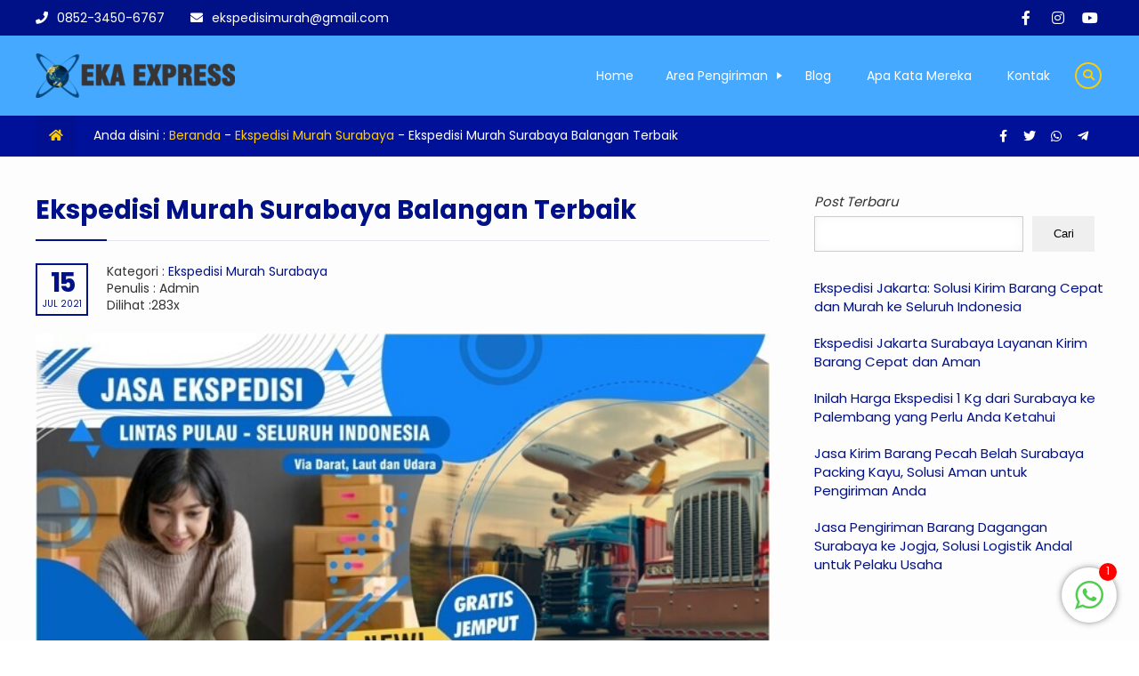

--- FILE ---
content_type: text/html; charset=UTF-8
request_url: https://ekaexpress.com/ekspedisi-murah-surabaya-balangan-2/
body_size: 17160
content:
<!DOCTYPE html><html
lang="id"><head><meta
charset="UTF-8" /><meta
name="viewport" content="width=device-width, initial-scale=1.0, maximum-scale=1.0, user-scalable=no" /><meta
name="description" content="Jasa Ekspedisi Murah Surabaya Balangan &#8211; Eka Express adalah Perusahaan yang bergerak dibidang Jasa Ekspedisi, Jasa Cargo, Jasa Pengiriman Barang, Jasa Pindahan Rumah, Pindahan Apartemen yang telah beroprasi di seluruh indonesia. Kami udah mempunyai pengalaman di dalam laksanakan pengiriman barang ekspedisi, Pindahan Apartemen, Pindahan Rumah berasal dari Surabaya ke hampir seluruh daerah di Indonesia diantaranya adalah ekspedisi Surabaya Balangan, ekspedisi Surabaya.." /><link
rel="profile" href="https://gmpg.org/xfn/11" /><meta
property="og:locale" content="id_ID" /><meta
property="og:type" content="website" /><meta
property="og:title" content="Ekspedisi Murah Surabaya Balangan Terbaik Call 0812-3374-9250" /><meta
property="og:description" content="Jasa Ekspedisi Murah Surabaya Balangan &#8211; Eka Express adalah Perusahaan yang bergerak dibidang Jasa Ekspedisi, Jasa Cargo, Jasa Pengiriman Barang, Jasa Pindahan Rumah, Pindahan Apartemen yang telah beroprasi di seluruh indonesia. Kami udah mempunyai pengalaman di dalam laksanakan pengiriman barang ekspedisi, Pindahan Apartemen, Pindahan Rumah berasal dari Surabaya ke hampir seluruh daerah di Indonesia diantaranya adalah ekspedisi Surabaya Balangan, ekspedisi Surabaya.." /><meta
property="og:url" content="https://ekaexpress.com/ekspedisi-murah-surabaya-balangan-2?page&amp;name=ekspedisi-murah-surabaya-balangan-2" /><meta
property="og:site_name" content="Ekspedisi Murah Surabaya" /><meta
name="twitter:card" content="summary_large_image" /><meta
name="twitter:title" content="Ekspedisi Murah Surabaya Balangan Terbaik Call 0812-3374-9250" /><meta
name="twitter:description" content="Jasa Ekspedisi Murah Surabaya Balangan &#8211; Eka Express adalah Perusahaan yang bergerak dibidang Jasa Ekspedisi, Jasa Cargo, Jasa Pengiriman Barang, Jasa Pindahan Rumah, Pindahan Apartemen yang telah beroprasi di seluruh indonesia. Kami udah mempunyai pengalaman di dalam laksanakan pengiriman barang ekspedisi, Pindahan Apartemen, Pindahan Rumah berasal dari Surabaya ke hampir seluruh daerah di Indonesia diantaranya adalah ekspedisi Surabaya Balangan, ekspedisi Surabaya.." /><meta
property="og:image" content="https://ekaexpress.com/wp-content/uploads/2021/07/Jasa-Ekspedisi-Murah-Surabaya-Indonesia.jpg-136.jpeg" /><meta
property="og:image:secure_url" content="https://ekaexpress.com/wp-content/uploads/2021/07/Jasa-Ekspedisi-Murah-Surabaya-Indonesia.jpg-136.jpeg" /><meta
name="twitter:image" content="https://ekaexpress.com/wp-content/uploads/2021/07/Jasa-Ekspedisi-Murah-Surabaya-Indonesia.jpg-136.jpeg" /><meta
name='robots' content='index, follow, max-image-preview:large, max-snippet:-1, max-video-preview:-1' /> <script data-cfasync="false" data-pagespeed-no-defer>var gtm4wp_datalayer_name = "dataLayer";
	var dataLayer = dataLayer || [];</script> <title>Ekspedisi Murah Surabaya Balangan Terbaik Call 0812-3374-9250</title><meta
name="description" content="0812-3374-9250 Jasa Ekspedisi Murah Surabaya Balangan, Jasa Pindahan Rumah Apartemen, Ekspedisi Cargo Murah Surabaya" /><link
rel="canonical" href="https://ekaexpress.com/ekspedisi-murah-surabaya-balangan-2/" /><meta
property="og:locale" content="id_ID" /><meta
property="og:type" content="article" /><meta
property="og:title" content="Ekspedisi Murah Surabaya Balangan Terbaik Call 0812-3374-9250" /><meta
property="og:description" content="0812-3374-9250 Jasa Ekspedisi Murah Surabaya Balangan, Jasa Pindahan Rumah Apartemen, Ekspedisi Cargo Murah Surabaya" /><meta
property="og:url" content="https://ekaexpress.com/ekspedisi-murah-surabaya-balangan-2/" /><meta
property="og:site_name" content="Ekspedisi Murah Surabaya" /><meta
property="article:published_time" content="2021-07-15T16:59:47+00:00" /><meta
property="article:modified_time" content="2023-02-07T02:55:05+00:00" /><meta
property="og:image" content="https://ekaexpress.com/wp-content/uploads/2021/07/Jasa-Ekspedisi-Murah-Surabaya-Indonesia.jpg-136.jpeg" /><meta
property="og:image:width" content="640" /><meta
property="og:image:height" content="363" /><meta
property="og:image:type" content="image/jpeg" /><meta
name="author" content="Admin" /><meta
name="twitter:card" content="summary_large_image" /><meta
name="twitter:label1" content="Ditulis oleh" /><meta
name="twitter:data1" content="Admin" /><meta
name="twitter:label2" content="Estimasi waktu membaca" /><meta
name="twitter:data2" content="5 menit" /> <script type="application/ld+json" class="yoast-schema-graph">{"@context":"https://schema.org","@graph":[{"@type":"Article","@id":"https://ekaexpress.com/ekspedisi-murah-surabaya-balangan-2/#article","isPartOf":{"@id":"https://ekaexpress.com/ekspedisi-murah-surabaya-balangan-2/"},"author":{"name":"Admin","@id":"https://ekaexpress.com/#/schema/person/5608e0385d71f0dec2fd8b82dc61c8d7"},"headline":"Ekspedisi Murah Surabaya Balangan Terbaik","datePublished":"2021-07-15T16:59:47+00:00","dateModified":"2023-02-07T02:55:05+00:00","mainEntityOfPage":{"@id":"https://ekaexpress.com/ekspedisi-murah-surabaya-balangan-2/"},"wordCount":942,"publisher":{"@id":"https://ekaexpress.com/#/schema/person/5608e0385d71f0dec2fd8b82dc61c8d7"},"image":{"@id":"https://ekaexpress.com/ekspedisi-murah-surabaya-balangan-2/#primaryimage"},"thumbnailUrl":"https://ekaexpress.com/wp-content/uploads/2021/07/Jasa-Ekspedisi-Murah-Surabaya-Indonesia.jpg-136.jpeg","keywords":["ekspedisi jakarta kalimantan","ekspedisi kalimantan barat","ekspedisi kalimantan selatan","ekspedisi kalimantan tengah","ekspedisi kalimantan timur","kirim paket murah ke kalimantan barat","ongkos kirim barang ke kalimantan","tarif cargo kalimantan"],"articleSection":["Ekspedisi Murah Surabaya"],"inLanguage":"id"},{"@type":"WebPage","@id":"https://ekaexpress.com/ekspedisi-murah-surabaya-balangan-2/","url":"https://ekaexpress.com/ekspedisi-murah-surabaya-balangan-2/","name":"Ekspedisi Murah Surabaya Balangan Terbaik Call 0812-3374-9250","isPartOf":{"@id":"https://ekaexpress.com/#website"},"primaryImageOfPage":{"@id":"https://ekaexpress.com/ekspedisi-murah-surabaya-balangan-2/#primaryimage"},"image":{"@id":"https://ekaexpress.com/ekspedisi-murah-surabaya-balangan-2/#primaryimage"},"thumbnailUrl":"https://ekaexpress.com/wp-content/uploads/2021/07/Jasa-Ekspedisi-Murah-Surabaya-Indonesia.jpg-136.jpeg","datePublished":"2021-07-15T16:59:47+00:00","dateModified":"2023-02-07T02:55:05+00:00","description":"0812-3374-9250 Jasa Ekspedisi Murah Surabaya Balangan, Jasa Pindahan Rumah Apartemen, Ekspedisi Cargo Murah Surabaya","breadcrumb":{"@id":"https://ekaexpress.com/ekspedisi-murah-surabaya-balangan-2/#breadcrumb"},"inLanguage":"id","potentialAction":[{"@type":"ReadAction","target":["https://ekaexpress.com/ekspedisi-murah-surabaya-balangan-2/"]}]},{"@type":"ImageObject","inLanguage":"id","@id":"https://ekaexpress.com/ekspedisi-murah-surabaya-balangan-2/#primaryimage","url":"https://ekaexpress.com/wp-content/uploads/2021/07/Jasa-Ekspedisi-Murah-Surabaya-Indonesia.jpg-136.jpeg","contentUrl":"https://ekaexpress.com/wp-content/uploads/2021/07/Jasa-Ekspedisi-Murah-Surabaya-Indonesia.jpg-136.jpeg","width":640,"height":363,"caption":"Ekspedisi Murah Surabaya Balangan"},{"@type":"BreadcrumbList","@id":"https://ekaexpress.com/ekspedisi-murah-surabaya-balangan-2/#breadcrumb","itemListElement":[{"@type":"ListItem","position":1,"name":"Home","item":"https://ekaexpress.com/"},{"@type":"ListItem","position":2,"name":"Ekspedisi Murah Surabaya Balangan Terbaik"}]},{"@type":"WebSite","@id":"https://ekaexpress.com/#website","url":"https://ekaexpress.com/","name":"Eka Express","description":"Ekspedisi Surabaya | Jasa Pengiriman Barang Murah Surabaya - Eka Express","publisher":{"@id":"https://ekaexpress.com/#/schema/person/5608e0385d71f0dec2fd8b82dc61c8d7"},"potentialAction":[{"@type":"SearchAction","target":{"@type":"EntryPoint","urlTemplate":"https://ekaexpress.com/?s={search_term_string}"},"query-input":{"@type":"PropertyValueSpecification","valueRequired":true,"valueName":"search_term_string"}}],"inLanguage":"id"},{"@type":["Person","Organization"],"@id":"https://ekaexpress.com/#/schema/person/5608e0385d71f0dec2fd8b82dc61c8d7","name":"Admin","image":{"@type":"ImageObject","inLanguage":"id","@id":"https://ekaexpress.com/#/schema/person/image/","url":"https://ekaexpress.com/wp-content/uploads/2018/08/logo-1.png","contentUrl":"https://ekaexpress.com/wp-content/uploads/2018/08/logo-1.png","width":512,"height":512,"caption":"Admin"},"logo":{"@id":"https://ekaexpress.com/#/schema/person/image/"}}]}</script> <link
rel="alternate" title="oEmbed (JSON)" type="application/json+oembed" href="https://ekaexpress.com/wp-json/oembed/1.0/embed?url=https%3A%2F%2Fekaexpress.com%2Fekspedisi-murah-surabaya-balangan-2%2F" /><link
rel="alternate" title="oEmbed (XML)" type="text/xml+oembed" href="https://ekaexpress.com/wp-json/oembed/1.0/embed?url=https%3A%2F%2Fekaexpress.com%2Fekspedisi-murah-surabaya-balangan-2%2F&#038;format=xml" /><style id='wp-img-auto-sizes-contain-inline-css' type='text/css'>img:is([sizes=auto i],[sizes^="auto," i]){contain-intrinsic-size:3000px 1500px}
/*# sourceURL=wp-img-auto-sizes-contain-inline-css */</style><style id='wp-block-paragraph-inline-css' type='text/css'>.is-small-text{font-size:.875em}.is-regular-text{font-size:1em}.is-large-text{font-size:2.25em}.is-larger-text{font-size:3em}.has-drop-cap:not(:focus):first-letter{float:left;font-size:8.4em;font-style:normal;font-weight:100;line-height:.68;margin:.05em .1em 0 0;text-transform:uppercase}body.rtl .has-drop-cap:not(:focus):first-letter{float:none;margin-left:.1em}p.has-drop-cap.has-background{overflow:hidden}:root :where(p.has-background){padding:1.25em 2.375em}:where(p.has-text-color:not(.has-link-color)) a{color:inherit}p.has-text-align-left[style*="writing-mode:vertical-lr"],p.has-text-align-right[style*="writing-mode:vertical-rl"]{rotate:180deg}
/*# sourceURL=https://ekaexpress.com/wp-includes/blocks/paragraph/style.min.css */</style><style id='wp-block-library-inline-css' type='text/css'>:root{--wp-block-synced-color:#7a00df;--wp-block-synced-color--rgb:122,0,223;--wp-bound-block-color:var(--wp-block-synced-color);--wp-editor-canvas-background:#ddd;--wp-admin-theme-color:#007cba;--wp-admin-theme-color--rgb:0,124,186;--wp-admin-theme-color-darker-10:#006ba1;--wp-admin-theme-color-darker-10--rgb:0,107,160.5;--wp-admin-theme-color-darker-20:#005a87;--wp-admin-theme-color-darker-20--rgb:0,90,135;--wp-admin-border-width-focus:2px}@media (min-resolution:192dpi){:root{--wp-admin-border-width-focus:1.5px}}.wp-element-button{cursor:pointer}:root .has-very-light-gray-background-color{background-color:#eee}:root .has-very-dark-gray-background-color{background-color:#313131}:root .has-very-light-gray-color{color:#eee}:root .has-very-dark-gray-color{color:#313131}:root .has-vivid-green-cyan-to-vivid-cyan-blue-gradient-background{background:linear-gradient(135deg,#00d084,#0693e3)}:root .has-purple-crush-gradient-background{background:linear-gradient(135deg,#34e2e4,#4721fb 50%,#ab1dfe)}:root .has-hazy-dawn-gradient-background{background:linear-gradient(135deg,#faaca8,#dad0ec)}:root .has-subdued-olive-gradient-background{background:linear-gradient(135deg,#fafae1,#67a671)}:root .has-atomic-cream-gradient-background{background:linear-gradient(135deg,#fdd79a,#004a59)}:root .has-nightshade-gradient-background{background:linear-gradient(135deg,#330968,#31cdcf)}:root .has-midnight-gradient-background{background:linear-gradient(135deg,#020381,#2874fc)}:root{--wp--preset--font-size--normal:16px;--wp--preset--font-size--huge:42px}.has-regular-font-size{font-size:1em}.has-larger-font-size{font-size:2.625em}.has-normal-font-size{font-size:var(--wp--preset--font-size--normal)}.has-huge-font-size{font-size:var(--wp--preset--font-size--huge)}.has-text-align-center{text-align:center}.has-text-align-left{text-align:left}.has-text-align-right{text-align:right}.has-fit-text{white-space:nowrap!important}#end-resizable-editor-section{display:none}.aligncenter{clear:both}.items-justified-left{justify-content:flex-start}.items-justified-center{justify-content:center}.items-justified-right{justify-content:flex-end}.items-justified-space-between{justify-content:space-between}.screen-reader-text{border:0;clip-path:inset(50%);height:1px;margin:-1px;overflow:hidden;padding:0;position:absolute;width:1px;word-wrap:normal!important}.screen-reader-text:focus{background-color:#ddd;clip-path:none;color:#444;display:block;font-size:1em;height:auto;left:5px;line-height:normal;padding:15px 23px 14px;text-decoration:none;top:5px;width:auto;z-index:100000}html :where(.has-border-color){border-style:solid}html :where([style*=border-top-color]){border-top-style:solid}html :where([style*=border-right-color]){border-right-style:solid}html :where([style*=border-bottom-color]){border-bottom-style:solid}html :where([style*=border-left-color]){border-left-style:solid}html :where([style*=border-width]){border-style:solid}html :where([style*=border-top-width]){border-top-style:solid}html :where([style*=border-right-width]){border-right-style:solid}html :where([style*=border-bottom-width]){border-bottom-style:solid}html :where([style*=border-left-width]){border-left-style:solid}html :where(img[class*=wp-image-]){height:auto;max-width:100%}:where(figure){margin:0 0 1em}html :where(.is-position-sticky){--wp-admin--admin-bar--position-offset:var(--wp-admin--admin-bar--height,0px)}@media screen and (max-width:600px){html :where(.is-position-sticky){--wp-admin--admin-bar--position-offset:0px}}

/*# sourceURL=wp-block-library-inline-css */</style><style id='wp-block-latest-posts-inline-css' type='text/css'>.wp-block-latest-posts{box-sizing:border-box}.wp-block-latest-posts.alignleft{margin-right:2em}.wp-block-latest-posts.alignright{margin-left:2em}.wp-block-latest-posts.wp-block-latest-posts__list{list-style:none}.wp-block-latest-posts.wp-block-latest-posts__list li{clear:both;overflow-wrap:break-word}.wp-block-latest-posts.is-grid{display:flex;flex-wrap:wrap}.wp-block-latest-posts.is-grid li{margin:0 1.25em 1.25em 0;width:100%}@media (min-width:600px){.wp-block-latest-posts.columns-2 li{width:calc(50% - .625em)}.wp-block-latest-posts.columns-2 li:nth-child(2n){margin-right:0}.wp-block-latest-posts.columns-3 li{width:calc(33.33333% - .83333em)}.wp-block-latest-posts.columns-3 li:nth-child(3n){margin-right:0}.wp-block-latest-posts.columns-4 li{width:calc(25% - .9375em)}.wp-block-latest-posts.columns-4 li:nth-child(4n){margin-right:0}.wp-block-latest-posts.columns-5 li{width:calc(20% - 1em)}.wp-block-latest-posts.columns-5 li:nth-child(5n){margin-right:0}.wp-block-latest-posts.columns-6 li{width:calc(16.66667% - 1.04167em)}.wp-block-latest-posts.columns-6 li:nth-child(6n){margin-right:0}}:root :where(.wp-block-latest-posts.is-grid){padding:0}:root :where(.wp-block-latest-posts.wp-block-latest-posts__list){padding-left:0}.wp-block-latest-posts__post-author,.wp-block-latest-posts__post-date{display:block;font-size:.8125em}.wp-block-latest-posts__post-excerpt,.wp-block-latest-posts__post-full-content{margin-bottom:1em;margin-top:.5em}.wp-block-latest-posts__featured-image a{display:inline-block}.wp-block-latest-posts__featured-image img{height:auto;max-width:100%;width:auto}.wp-block-latest-posts__featured-image.alignleft{float:left;margin-right:1em}.wp-block-latest-posts__featured-image.alignright{float:right;margin-left:1em}.wp-block-latest-posts__featured-image.aligncenter{margin-bottom:1em;text-align:center}
/*# sourceURL=https://ekaexpress.com/wp-includes/blocks/latest-posts/style.min.css */</style><style id='wp-block-search-inline-css' type='text/css'>.wp-block-search__button{margin-left:10px;word-break:normal}.wp-block-search__button.has-icon{line-height:0}.wp-block-search__button svg{height:1.25em;min-height:24px;min-width:24px;width:1.25em;fill:currentColor;vertical-align:text-bottom}:where(.wp-block-search__button){border:1px solid #ccc;padding:6px 10px}.wp-block-search__inside-wrapper{display:flex;flex:auto;flex-wrap:nowrap;max-width:100%}.wp-block-search__label{width:100%}.wp-block-search.wp-block-search__button-only .wp-block-search__button{box-sizing:border-box;display:flex;flex-shrink:0;justify-content:center;margin-left:0;max-width:100%}.wp-block-search.wp-block-search__button-only .wp-block-search__inside-wrapper{min-width:0!important;transition-property:width}.wp-block-search.wp-block-search__button-only .wp-block-search__input{flex-basis:100%;transition-duration:.3s}.wp-block-search.wp-block-search__button-only.wp-block-search__searchfield-hidden,.wp-block-search.wp-block-search__button-only.wp-block-search__searchfield-hidden .wp-block-search__inside-wrapper{overflow:hidden}.wp-block-search.wp-block-search__button-only.wp-block-search__searchfield-hidden .wp-block-search__input{border-left-width:0!important;border-right-width:0!important;flex-basis:0;flex-grow:0;margin:0;min-width:0!important;padding-left:0!important;padding-right:0!important;width:0!important}:where(.wp-block-search__input){appearance:none;border:1px solid #949494;flex-grow:1;font-family:inherit;font-size:inherit;font-style:inherit;font-weight:inherit;letter-spacing:inherit;line-height:inherit;margin-left:0;margin-right:0;min-width:3rem;padding:8px;text-decoration:unset!important;text-transform:inherit}:where(.wp-block-search__button-inside .wp-block-search__inside-wrapper){background-color:#fff;border:1px solid #949494;box-sizing:border-box;padding:4px}:where(.wp-block-search__button-inside .wp-block-search__inside-wrapper) .wp-block-search__input{border:none;border-radius:0;padding:0 4px}:where(.wp-block-search__button-inside .wp-block-search__inside-wrapper) .wp-block-search__input:focus{outline:none}:where(.wp-block-search__button-inside .wp-block-search__inside-wrapper) :where(.wp-block-search__button){padding:4px 8px}.wp-block-search.aligncenter .wp-block-search__inside-wrapper{margin:auto}.wp-block[data-align=right] .wp-block-search.wp-block-search__button-only .wp-block-search__inside-wrapper{float:right}
/*# sourceURL=https://ekaexpress.com/wp-includes/blocks/search/style.min.css */</style><style id='global-styles-inline-css' type='text/css'>:root{--wp--preset--aspect-ratio--square: 1;--wp--preset--aspect-ratio--4-3: 4/3;--wp--preset--aspect-ratio--3-4: 3/4;--wp--preset--aspect-ratio--3-2: 3/2;--wp--preset--aspect-ratio--2-3: 2/3;--wp--preset--aspect-ratio--16-9: 16/9;--wp--preset--aspect-ratio--9-16: 9/16;--wp--preset--color--black: #000000;--wp--preset--color--cyan-bluish-gray: #abb8c3;--wp--preset--color--white: #ffffff;--wp--preset--color--pale-pink: #f78da7;--wp--preset--color--vivid-red: #cf2e2e;--wp--preset--color--luminous-vivid-orange: #ff6900;--wp--preset--color--luminous-vivid-amber: #fcb900;--wp--preset--color--light-green-cyan: #7bdcb5;--wp--preset--color--vivid-green-cyan: #00d084;--wp--preset--color--pale-cyan-blue: #8ed1fc;--wp--preset--color--vivid-cyan-blue: #0693e3;--wp--preset--color--vivid-purple: #9b51e0;--wp--preset--gradient--vivid-cyan-blue-to-vivid-purple: linear-gradient(135deg,rgb(6,147,227) 0%,rgb(155,81,224) 100%);--wp--preset--gradient--light-green-cyan-to-vivid-green-cyan: linear-gradient(135deg,rgb(122,220,180) 0%,rgb(0,208,130) 100%);--wp--preset--gradient--luminous-vivid-amber-to-luminous-vivid-orange: linear-gradient(135deg,rgb(252,185,0) 0%,rgb(255,105,0) 100%);--wp--preset--gradient--luminous-vivid-orange-to-vivid-red: linear-gradient(135deg,rgb(255,105,0) 0%,rgb(207,46,46) 100%);--wp--preset--gradient--very-light-gray-to-cyan-bluish-gray: linear-gradient(135deg,rgb(238,238,238) 0%,rgb(169,184,195) 100%);--wp--preset--gradient--cool-to-warm-spectrum: linear-gradient(135deg,rgb(74,234,220) 0%,rgb(151,120,209) 20%,rgb(207,42,186) 40%,rgb(238,44,130) 60%,rgb(251,105,98) 80%,rgb(254,248,76) 100%);--wp--preset--gradient--blush-light-purple: linear-gradient(135deg,rgb(255,206,236) 0%,rgb(152,150,240) 100%);--wp--preset--gradient--blush-bordeaux: linear-gradient(135deg,rgb(254,205,165) 0%,rgb(254,45,45) 50%,rgb(107,0,62) 100%);--wp--preset--gradient--luminous-dusk: linear-gradient(135deg,rgb(255,203,112) 0%,rgb(199,81,192) 50%,rgb(65,88,208) 100%);--wp--preset--gradient--pale-ocean: linear-gradient(135deg,rgb(255,245,203) 0%,rgb(182,227,212) 50%,rgb(51,167,181) 100%);--wp--preset--gradient--electric-grass: linear-gradient(135deg,rgb(202,248,128) 0%,rgb(113,206,126) 100%);--wp--preset--gradient--midnight: linear-gradient(135deg,rgb(2,3,129) 0%,rgb(40,116,252) 100%);--wp--preset--font-size--small: 13px;--wp--preset--font-size--medium: 20px;--wp--preset--font-size--large: 36px;--wp--preset--font-size--x-large: 42px;--wp--preset--spacing--20: 0.44rem;--wp--preset--spacing--30: 0.67rem;--wp--preset--spacing--40: 1rem;--wp--preset--spacing--50: 1.5rem;--wp--preset--spacing--60: 2.25rem;--wp--preset--spacing--70: 3.38rem;--wp--preset--spacing--80: 5.06rem;--wp--preset--shadow--natural: 6px 6px 9px rgba(0, 0, 0, 0.2);--wp--preset--shadow--deep: 12px 12px 50px rgba(0, 0, 0, 0.4);--wp--preset--shadow--sharp: 6px 6px 0px rgba(0, 0, 0, 0.2);--wp--preset--shadow--outlined: 6px 6px 0px -3px rgb(255, 255, 255), 6px 6px rgb(0, 0, 0);--wp--preset--shadow--crisp: 6px 6px 0px rgb(0, 0, 0);}:where(.is-layout-flex){gap: 0.5em;}:where(.is-layout-grid){gap: 0.5em;}body .is-layout-flex{display: flex;}.is-layout-flex{flex-wrap: wrap;align-items: center;}.is-layout-flex > :is(*, div){margin: 0;}body .is-layout-grid{display: grid;}.is-layout-grid > :is(*, div){margin: 0;}:where(.wp-block-columns.is-layout-flex){gap: 2em;}:where(.wp-block-columns.is-layout-grid){gap: 2em;}:where(.wp-block-post-template.is-layout-flex){gap: 1.25em;}:where(.wp-block-post-template.is-layout-grid){gap: 1.25em;}.has-black-color{color: var(--wp--preset--color--black) !important;}.has-cyan-bluish-gray-color{color: var(--wp--preset--color--cyan-bluish-gray) !important;}.has-white-color{color: var(--wp--preset--color--white) !important;}.has-pale-pink-color{color: var(--wp--preset--color--pale-pink) !important;}.has-vivid-red-color{color: var(--wp--preset--color--vivid-red) !important;}.has-luminous-vivid-orange-color{color: var(--wp--preset--color--luminous-vivid-orange) !important;}.has-luminous-vivid-amber-color{color: var(--wp--preset--color--luminous-vivid-amber) !important;}.has-light-green-cyan-color{color: var(--wp--preset--color--light-green-cyan) !important;}.has-vivid-green-cyan-color{color: var(--wp--preset--color--vivid-green-cyan) !important;}.has-pale-cyan-blue-color{color: var(--wp--preset--color--pale-cyan-blue) !important;}.has-vivid-cyan-blue-color{color: var(--wp--preset--color--vivid-cyan-blue) !important;}.has-vivid-purple-color{color: var(--wp--preset--color--vivid-purple) !important;}.has-black-background-color{background-color: var(--wp--preset--color--black) !important;}.has-cyan-bluish-gray-background-color{background-color: var(--wp--preset--color--cyan-bluish-gray) !important;}.has-white-background-color{background-color: var(--wp--preset--color--white) !important;}.has-pale-pink-background-color{background-color: var(--wp--preset--color--pale-pink) !important;}.has-vivid-red-background-color{background-color: var(--wp--preset--color--vivid-red) !important;}.has-luminous-vivid-orange-background-color{background-color: var(--wp--preset--color--luminous-vivid-orange) !important;}.has-luminous-vivid-amber-background-color{background-color: var(--wp--preset--color--luminous-vivid-amber) !important;}.has-light-green-cyan-background-color{background-color: var(--wp--preset--color--light-green-cyan) !important;}.has-vivid-green-cyan-background-color{background-color: var(--wp--preset--color--vivid-green-cyan) !important;}.has-pale-cyan-blue-background-color{background-color: var(--wp--preset--color--pale-cyan-blue) !important;}.has-vivid-cyan-blue-background-color{background-color: var(--wp--preset--color--vivid-cyan-blue) !important;}.has-vivid-purple-background-color{background-color: var(--wp--preset--color--vivid-purple) !important;}.has-black-border-color{border-color: var(--wp--preset--color--black) !important;}.has-cyan-bluish-gray-border-color{border-color: var(--wp--preset--color--cyan-bluish-gray) !important;}.has-white-border-color{border-color: var(--wp--preset--color--white) !important;}.has-pale-pink-border-color{border-color: var(--wp--preset--color--pale-pink) !important;}.has-vivid-red-border-color{border-color: var(--wp--preset--color--vivid-red) !important;}.has-luminous-vivid-orange-border-color{border-color: var(--wp--preset--color--luminous-vivid-orange) !important;}.has-luminous-vivid-amber-border-color{border-color: var(--wp--preset--color--luminous-vivid-amber) !important;}.has-light-green-cyan-border-color{border-color: var(--wp--preset--color--light-green-cyan) !important;}.has-vivid-green-cyan-border-color{border-color: var(--wp--preset--color--vivid-green-cyan) !important;}.has-pale-cyan-blue-border-color{border-color: var(--wp--preset--color--pale-cyan-blue) !important;}.has-vivid-cyan-blue-border-color{border-color: var(--wp--preset--color--vivid-cyan-blue) !important;}.has-vivid-purple-border-color{border-color: var(--wp--preset--color--vivid-purple) !important;}.has-vivid-cyan-blue-to-vivid-purple-gradient-background{background: var(--wp--preset--gradient--vivid-cyan-blue-to-vivid-purple) !important;}.has-light-green-cyan-to-vivid-green-cyan-gradient-background{background: var(--wp--preset--gradient--light-green-cyan-to-vivid-green-cyan) !important;}.has-luminous-vivid-amber-to-luminous-vivid-orange-gradient-background{background: var(--wp--preset--gradient--luminous-vivid-amber-to-luminous-vivid-orange) !important;}.has-luminous-vivid-orange-to-vivid-red-gradient-background{background: var(--wp--preset--gradient--luminous-vivid-orange-to-vivid-red) !important;}.has-very-light-gray-to-cyan-bluish-gray-gradient-background{background: var(--wp--preset--gradient--very-light-gray-to-cyan-bluish-gray) !important;}.has-cool-to-warm-spectrum-gradient-background{background: var(--wp--preset--gradient--cool-to-warm-spectrum) !important;}.has-blush-light-purple-gradient-background{background: var(--wp--preset--gradient--blush-light-purple) !important;}.has-blush-bordeaux-gradient-background{background: var(--wp--preset--gradient--blush-bordeaux) !important;}.has-luminous-dusk-gradient-background{background: var(--wp--preset--gradient--luminous-dusk) !important;}.has-pale-ocean-gradient-background{background: var(--wp--preset--gradient--pale-ocean) !important;}.has-electric-grass-gradient-background{background: var(--wp--preset--gradient--electric-grass) !important;}.has-midnight-gradient-background{background: var(--wp--preset--gradient--midnight) !important;}.has-small-font-size{font-size: var(--wp--preset--font-size--small) !important;}.has-medium-font-size{font-size: var(--wp--preset--font-size--medium) !important;}.has-large-font-size{font-size: var(--wp--preset--font-size--large) !important;}.has-x-large-font-size{font-size: var(--wp--preset--font-size--x-large) !important;}
/*# sourceURL=global-styles-inline-css */</style><style id='classic-theme-styles-inline-css' type='text/css'>/*! This file is auto-generated */
.wp-block-button__link{color:#fff;background-color:#32373c;border-radius:9999px;box-shadow:none;text-decoration:none;padding:calc(.667em + 2px) calc(1.333em + 2px);font-size:1.125em}.wp-block-file__button{background:#32373c;color:#fff;text-decoration:none}
/*# sourceURL=/wp-includes/css/classic-themes.min.css */</style><link
rel='stylesheet' id='chat_me_now_style-css' href='https://ekaexpress.com/wp-content/plugins/chat-me-now/assets/css/wmn-front.css?ver=6.9' type='text/css' media='all' /><link
rel='stylesheet' id='compro-library-css' href='https://ekaexpress.com/wp-content/plugins/library-compro/public/css/compro-library-public.css?ver=1.0.7' type='text/css' media='all' /><link
rel='stylesheet' id='compro-cool-css' href='https://ekaexpress.com/wp-content/plugins/library-compro/public/css/compro-cool-library.css?ver=003756' type='text/css' media='all' /><link
rel='stylesheet' id='compro-style-css' href='https://ekaexpress.com/wp-content/themes/compro/style.css?ver=3.0.6' type='text/css' media='all' /><style id='compro-style-inline-css' type='text/css'>.compro {
	background: #fdfdfd;
	color: #333333;
}
a {
	color: #001188;
}
.compro_top,
.head_three .compro_contact,
.head_three .compro_contact:after,
.head_three .compro_contact:before,
.head_six .compro_contact,
.head_six .compro_contact:after,
.head_six .compro_contact:before,
.compro_content {
	background: #001188;
	color: #ffffff;
}
.compro_head_four:after,
.compro_head_five:after {
	background: #001188;
}
.compro_head_four,
.compro_head_five,
.hide_m {
	color: #ffffff;
}
.four_phone .fa,
.five_phone .fa,
.four_mailaddress .fa,
.compro_head_four .compro_social .fab {
	background: #ffffff;
	color: #001188;
}
.head_three .compro_logo {
	background: #ffffff;
}
.head_three .compro_logo:after {
	border-top: 15px solid #ffffff;
}
.compro_top a,
.hotline .number a,
.head_three .compro_contact a,
.head_six .compro_contact a,
.compro_content a {
	color: #ffffff;
}
.compro_right .fab {
	background: #ffffff;
	color: #001188;
}
.head_six .compro_logo {
	background: #ffffff;
}
.head_two .compro_search .fa {
	border-left: 1px solid #ffffff;
	color: #ffffff;
}
.compro_nav:after,
.site-header-menu:before,
.compro_nav .compro_container:after,
.head_zero:after,
.four_menu,
.five_menu,
.navi .dd.desktop li ul,
.showmenu .two_menu {
	background: #001188;
}
.site-header-menu:after {
	border-right: 60px solid #001188;
}
.logo_two_plus {
	background: #001188;
}
.logo_two:before {
	border-top: 20px solid #001188;
}
.logo_two:after {
	border-top: 20px solid #001188;
}
.navi .dd.accord li a,
.navi .dd.desktop li a,
.navi .dd.desktop li.menu-item-has-children:after,
.site-menu_four .navi .dd.desktop li a,
.site-menu_five .navi .dd.desktop li a,
.compro_closemenu .fas {
	color: #ffffff;
}
.compro_closemenu .fas {
	border: 2px solid #ffffff;
}
.navi .dd.desktop li.menu-item-has-children:after,
.navi .dd.accord li.menu-item-has-children:after {
	border-left: 6px solid #ffffff;
}
.site-menu_four .navi .dd.desktop li ul li a,
.site-menu_four .navi .dd.desktop li.menu-item-has-children:after,
.site-menu_five .navi .dd.desktop li ul li a,
.site-menu_five .navi .dd.desktop li.menu-item-has-children:after {
	color: #ffffff !important;
}
.compro_contact,
.compro_contact a {
	color: #ffffff;
}
.head_four .four_ikonhome,
.head_four .four_search,
.head_five .five_ikonhome,
.head_five .five_search,
.five_mailaddress .fa,
.five_menu .compro_social .fab {
	color: #001188;
	background: #ffffff;
}
.site-menu_four .navi .dd.desktop li:hover a,
.site-menu_five .navi .dd.desktop li:hover a {
	color: #001188;
	background: #ffffff;
}
.site-menu_four .navi .dd.desktop li.menu-item-has-children:hover:after,
.site-menu_five .navi .dd.desktop li.menu-item-has-children:hover:after {
	color: #001188;
}
.phone_button a {
	color: #001188;
}
.just_search.just_open {
	background: #ffffff;
}
.ps_input input,
.ps_button button {
	color: #001188;
}
.head_six .compro_search .fa,
.head_three .compro_search .fa {
	color: #ffcc00;
}
.phone_button {
	background: #ffcc00;
}
.head_one .compro_search .fa,
.compro_ikonmenu .fas {
	border: 2px solid #ffcc00;
	color: #ffcc00;
}
.comproslider .item .item_overlay,
.box_slider.sticky_center .compro_container,
.box_slider.sticky_left .compro_container,
.box_slider.sticky_right .compro_container {
	background: #001188;
}
.box_slider h2 {
	color: #ffffff;
}
.box_slider h4,
.partner_three .supported {
	color: #ffffff;
}
.button_first span {
	background: #ffcc00;
}
.button_first {
	border: 3px solid #ffcc00;
	color: #001188;
}
.button_second span {
	background: #001188;
}
.button_second {
	border: 3px solid #001188;
	color: #ffcc00;
}
.partner_slider {
	background: #ffffff;
}
.supported {
	color: #333333;
}
.top_content {
	background: #001188;
}
.top_content h1 {
	color : #ffffff;
}
.top_content h1 span {
	color : #ffcc00;
}
.top_content .before {
	background : #ffcc00;
}
.subtopcontent_text {
	color : #ffffff;
}
.subtopcontent_text span {
	color : #ffcc00;
}
.about_service {
	background: #ffcc00;
}
.about_content {
	background: #ffcc00;
}
.about_inner:hover .about_more a span {
    color: #ffcc00;
}
.two_icon i {
	background: #001188;
}
.about_content h3 {
	color: #001188;
}
.about_text {
	color: #333333;
}
.two_icon i {
	border: 10px solid #ffcc00;
	color : #ffcc00;
}
.about_more a:after {
    background : #001188;
}
.about_more a {
	border: 2px solid #001188;
}
.about_more a span {
    color: #001188;
}
.about_two .about_more a:after {
    background: #001188;
}
.parallax_top,
.par_overlay,
#parallax-two .parallax_inner,
#parallax-three .parallax_inner {
	background: #001188;
}
.parallax_first {
    color: #ffffff;
}
.parallax_heading {
    color: #ffffff;
}
.parallax_subhead {
    color: #ffffff;
}
.parallax_more {
	background : #ffcc00;
	color : #001188;
}


.counter_block_inner,
.counter_block {
	background: #ffffff;
}
.comcounter {
	color : #001188;
}
.box_after,
.box_before {
	color : #dd3333;
}
.after_counter {
	color : #001188;
}
.counter_block_before {
	background : #001188;
}


.product_before {
	background: #ffffff;
}
.before_text {
	color : #333333;
}
.before_text span {
	color : #dd3333;
}
.subbefore_text {
	color : #333333;
}
.subbefore_text span {
	color : #dd3333;
}
.works_section {
	background: #ffffff;
}
.works_layout_after:after {
	background: #001188;
}
.works_layout_inner h3 a {
	color : #ffffff;
}
.works_layout_inner h3:after  {
	background: #ffffff;
}

.work_button a {
	color: #ffcc00;
	border: 2px solid #ffcc00;
}


.testimoni_sliderblock:after {
	background: #001188;
}
.tess_block_heading {
	color : #ffcc00;
}
.testimoni_sub_heading {
	color : #ffffff;
}
.tess_block_text .star {
	color : #dd3333;
}
.tess_button a {
	background: #ffcc00;
	color: #001188;
}

.tess_pro {
	color : #ffffff;
}
.tess_block_text .tess_texts {
	color : #ffffff;
}
.tess_four_people .tess_four_img {
    background: #ffffff;
    border: 8px solid #ffffff;
}
.tess_four_people {
	background: #001188;
}
.tess_four_people h3 {
	color : #ffcc00;
}
.tess_four_people .tess_pro {
	color : #ffffff;
}
.tess_four_text {
	background: #ffffff;
}
.tess_four_text {
	color : #001188;
}
.top_pricing {
	background: #f7f7f7;
}
.pricing_block {
	background: #ffffff;
	color : #001188;
}
.pricing_block.price_pop {
	background: #001188;
	color : #ffffff;
}
.title_head_pricing {
	background: #001188;
	color : #ffcc00;
}
.price_pop .title_head_pricing {
	background: #ffcc00;
	color : #001188;
}
.detail_pricing li.linkor a {
	background: #001188;
	color : #ffffff;
}
.price_pop .detail_pricing li.linkor a {
	background: #ffffff;
	color : #001188;
}
.value span  {
	background: #ffcc00;
	color : #001188;
}
.call_toaction {
	background: #001188;
}
.cta_head h4 {
	color: #ffcc00;
}
.cta_head h4 span {
	color: #ffffff;
}
.cta_button a {
	background: #ffcc00;
	color : #001188;
}
.our_team {
	background: #ffffff;
}
.re_head_team {
	color: #001188;
}
.heading_team .before {
	background: #333333;
}
.teamslider.owl-theme .owl-nav .owl-prev .fa {
    color: #333333;
	border: 2px solid #333333;
    border-right: 1px solid #333333;
}
.teamslider.owl-theme .owl-nav .owl-next .fa {
    color: #333333;
	border: 2px solid #333333;
    border-left: 1px solid #333333;
}
.name_team {
	background: #001188;
}
.name_team,
.name_team a {
	color: #ffffff;
}
	.re_pricing {
		color: #001188;
	}
	.re_pricing:after {
		background: #001188;
	}
.pricing_mode .owl-theme .owl-prev,
.pricing_mode .owl-theme .owl-next {
	background: #001188 !important;
	color: #ffffff !important;
}
.post_layout {
	background: #f7f7f7;
}
	.posts_heading {
		color: #001188;
	}
	.posts_heading:after {
		background: #001188;
	}
	.posts_meta h3 a {
		color: #001188;
	}
.posts_inner  {
	background: #ffffff;
	color: #333333;
}
.posts_image a {
	background: #001188;
	color: #ffffff;
}
.after_header,
.after_header:after,
.bread_inner {
	background: #001199;
}
.breadcrumbs,
.share_page .fas,
.share_page .fab  {
	color: #ffffff;
}
.breadcrumbs a,
.bread_home .fas,
.bread_home .fas,
.bread_inner .fa-share-alt {
	color: #ffcc00;
}

.compro_heading {
	color: #001188;
}
.compro_heading:after,
.compro_heading:before {
	background: #001188;
}
.single_inner {
	color: #333333;
}
.single_inner a {
	color: #001188;
}
.compro_tags a {
    border: 2px solid #001188;
    color: #001188;
}
.single_date {
	border: 2px solid #001188;
	color: #001188;
}
.form-submit #submit,
.posts_image_history span,
.price_details .fab,
.price_button a {
	background: #001188;
	color: #fdfdfd;
}
.agenda_widget {
	background: #001188;
	color: #fdfdfd;
}
.agenda_time {
	background: #ffcc00;
	color: #fdfdfd;
}
.agenda_title a {
	color: #fdfdfd;
}
#clockdiv .ring {
	border: 4px solid #001188;
}
#clockdiv .ring.sec {
	border: 4px solid #ffcc00;
}
.footer {
	background: #001188;
	color: #ffffff;
}
.footer a {
	color: #ffcc00;
}
.to_top {
	background: #ffcc00;
	color: #001188;
}
@media screen and (max-width: 982px) {
		.site-menu_three,
		.site-menu_four {
			background: #001188;
		}
		.head_three .compro_search .fa {
	    	border: 2px solid #ffcc00;
    	}
}

	.compro_nav:after,
	.site-header-menu:before,
	.compro_nav .compro_container:after,
	.head_zero:after,
	.four_menu,
    .five_menu,
	.navi .dd.desktop li ul,
	.showmenu .two_menu {
	    background: #45aaff;
    }
	.site-header-menu:after {
    	border-right: 60px solid #45aaff;
    }
	.logo_two_plus {
		background: #45aaff;
	}
	.logo_two:before {
		border-top: 20px solid #45aaff;
	}
	.logo_two:after {
		border-top: 20px solid #45aaff;
	}
	.head_four .four_ikonhome,
	.head_four .four_search,
	.head_five .five_ikonhome,
	.head_five .five_search,
	.five_mailaddress .fa,
	.five_menu .compro_social .fab,
	.phone_button a {
		color: #45aaff;
	}
	.site-menu_four .navi .dd.desktop li:hover a,
	.site-menu_five .navi .dd.desktop li:hover a,
	.site-menu_four .navi .dd.desktop li.menu-item-has-children:hover:after,
	.site-menu_five .navi .dd.desktop li.menu-item-has-children:hover:after {
    	color: #45aaff;
    }
	.ps_input input,
	.ps_button button {
    	color: #45aaff;
    }
	@media screen and (max-width: 982px) {
		.site-menu_three,
		.site-menu_four {
			background: #45aaff;
		}
	}
	

	.about_content {
     	background: #45aaff;
    }
	.two_icon i {
		border: 10px solid #45aaff;
		color : #45aaff;
	}
	.about_inner:hover .about_more a span {
    	color: #45aaff;
    }
	

  	.two_icon i {
    	background: #ffffff;
    }
	

	.about_content h3  {
    	color: #000000;
    }
	.about_more a:after {
    	background : #000000;
    }
	.about_more a {
		border: 2px solid #000000;
	}
	.about_more a span {
    	color: #000000;
    }
	.about_six .about_more a {
        border: 3px solid #000000;
        color: #000000;
    }
	

	.footer {
		background: #45aaff;
	}
	
/*# sourceURL=compro-style-inline-css */</style><link
rel='stylesheet' id='compro-owl-css' href='https://ekaexpress.com/wp-content/themes/compro/stylesheet/owl.carousel.min.css?ver=3.0.6' type='text/css' media='all' /><link
rel='stylesheet' id='compro-ani-css' href='https://ekaexpress.com/wp-content/themes/compro/stylesheet/owl.animate.css?ver=3.0.6' type='text/css' media='all' /><link
rel='stylesheet' id='compro-theme-css' href='https://ekaexpress.com/wp-content/themes/compro/stylesheet/owl.theme.default.min.css?ver=3.0.6' type='text/css' media='all' /><link
rel='stylesheet' id='compro-awe-css' href='https://ekaexpress.com/wp-content/themes/compro/fontawesome/css/all.css?ver=3.0.6' type='text/css' media='all' /> <script type="text/javascript" src="https://ekaexpress.com/wp-includes/js/jquery/jquery.min.js?ver=3.7.1" id="jquery-core-js"></script> <script defer type="text/javascript" src="https://ekaexpress.com/wp-includes/js/jquery/jquery-migrate.min.js?ver=3.4.1" id="jquery-migrate-js"></script> <script defer type="text/javascript" src="https://ekaexpress.com/wp-content/plugins/library-compro/public/js/compro-library-public.js?ver=1.0.7" id="compro-library-js"></script>  <script async src="https://ekaexpress.com/wp-content/uploads/speed-booster/gtag-268706305.js"></script> <script defer src="[data-uri]"></script>  <script async src="https://ekaexpress.com/wp-content/uploads/speed-booster/gtag-268706305.js"></script> <script defer src="[data-uri]"></script>  <script defer src="[data-uri]"></script> <script defer src="[data-uri]" type="text/javascript"></script> 
 <script data-cfasync="false" data-pagespeed-no-defer>var dataLayer_content = {"pagePostType":"post","pagePostType2":"single-post","pageCategory":["ekspedisi-murah-surabaya"],"pageAttributes":["ekspedisi-jakarta-kalimantan","ekspedisi-kalimantan-barat","ekspedisi-kalimantan-selatan","ekspedisi-kalimantan-tengah","ekspedisi-kalimantan-timur","kirim-paket-murah-ke-kalimantan-barat","ongkos-kirim-barang-ke-kalimantan","tarif-cargo-kalimantan"],"pagePostAuthor":"Admin"};
	dataLayer.push( dataLayer_content );</script> <script data-cfasync="false" data-pagespeed-no-defer>(function(w,d,s,l,i){w[l]=w[l]||[];w[l].push({'gtm.start':
new Date().getTime(),event:'gtm.js'});var f=d.getElementsByTagName(s)[0],
j=d.createElement(s),dl=l!='dataLayer'?'&l='+l:'';j.async=true;j.src=
'//www.googletagmanager.com/gtm.js?id='+i+dl;f.parentNode.insertBefore(j,f);
})(window,document,'script','dataLayer','GTM-NN6VFNCD');</script> <style type="text/css">body {
		font-size: 14px;
		font-family: Poppins, sans-serif;
	}
	.compro_top,
	.head_three .compro_contact,
	.head_six .compro_contact {
		font-family: Poppins, sans-serif;
		font-size: 14px;
		font-weight: 400;
	}
	.navi .dd.desktop li a {
		font-family: Poppins, sans-serif;
		font-size: 14px;
		font-weight: 400;
	}
	.hotline {
		font-family: Poppins, sans-serif;
	}
	.box_slider h2 {
		font-family: Montserrat, sans-serif;
		font-weight: 700;
		line-height: 1.2;
	}
	.box_slider h4 {
		font-family: Roboto, sans-serif;
		font-weight: 400;
		line-height: 1.2;
	}
	.slide_button a {
		font-family: Poppins, sans-serif;
		font-size: 14px;
		font-weight: 700;
		border-radius: 0px;
		padding-left: 20px;
		padding-right: 20px;
		letter-spacing: 0px;
	}
	.button_first span,
    .button_second span {
		opacity: 0;
	}
	.comproslider .item .item_overlay {
		opacity: 0;
	}
	.partner_slider {
		padding-top: 100px;
		padding-bottom: 50px;
	}
	.logo_partner img {
		filter: grayscale(100%);
	}
	.supported {
		font-size: 14px;
		font-weight: 400;
	}
	.top_content h1 {
		font-family: Poppins, sans-serif;
		font-size: 30px;
		font-weight: 400;
		line-height: 1.2;
		letter-spacing: 0px;
	}
	.subtopcontent_text {
		font-family: Poppins, sans-serif;
		font-size: 16px;
		font-weight: 400;
		line-height: 1.5;
		letter-spacing: 0px;
	}
	.top_content {
		padding-top: 100px;
		padding-bottom: 100px;
	}
	.about_service{
		padding-top: 100px;
		padding-bottom: 100px;
	}
	.compro_top_parallax .compro_parallax {
		background-image: url(https://ekaexpress.com/wp-content/themes/compro/images/beauty.jpg);
	}
	.parallax_inner {
		padding-top: 100px;
		padding-bottom: 100px;
	}
	.parallax_first {
		font-family: Poppins, sans-serif;
		font-size: 18px;
		font-weight: 400;
		line-height: 1.2;
		letter-spacing: 0px;
	}
	.par_overlay {
		opacity: 0.7;
	}
	.parallax_heading {
		font-family: Montserrat, sans-serif;
		font-size: 45px;
		font-weight: 700;
		line-height: 1.2;
		letter-spacing: -1px;
	}
	.parallax_subhead {
		font-family: Montserrat, sans-serif;
		font-size: 14px;
		font-weight: 400;
		line-height: 1.5;
		letter-spacing: 0px;
	}
	.parallax_more {
		padding-left: 20px;
		padding-right: 20px;
		border-radius: 6px;
	}
	.counter_block_before {
		padding-top: 100px;
	}
	.counter_block {
		padding-bottom: 100px;
	}
	.box_number {
		font-family: Poppins, sans-serif;
		font-size: 60px;
		font-weight: 700;
		letter-spacing: -1px;
	}
	.after_counter {
		font-family: Poppins, sans-serif;
		font-size: 13px;
		font-weight: 400;
		letter-spacing: 2px;
	}
	
	
	
	.before_text {
		font-family: Poppins, sans-serif;
		font-size: 28px;
		font-weight: 400;
		line-height: 1.2;
		letter-spacing: 0px;
	}
	.subbefore_text {
		font-family: Poppins, sans-serif;
		font-size: 14px;
		font-weight: 400;
		line-height: 1.1;
		letter-spacing: 2px;
	}
	.product_before {
		padding-top: 100px;
		padding-bottom: 100px;
	}
	.testimoni_sliderblock {
		background-image: url(https://ekaexpress.com/wp-content/uploads/2023/03/Kirim-Mesin-Dough-Mixer-Alat-Pengaduk-Adonan-Roti-dan-Mie-Mudah-Call-0812-3374-9250-1.jpg);
	}
	.tess_block_heading {
		font-family: Poppins, sans-serif;
		font-size: 56px;
		font-weight: 400;
		line-height: 1.2;
		letter-spacing: 0px;
	}
	.tess_texts {
		font-family: Poppins, sans-serif;
	}
	.testimoni_sub_heading {
		font-family: Poppins, sans-serif;
		font-size: 20px;
		font-weight: 400;
		line-height: 1.2;
		letter-spacing: 0px;
	}
	.works_section {
		padding-top: 103px;
		padding-bottom: 73px;
	}
	.top_pricing {
		padding-top: 100px;
		padding-bottom: 70px;
	}
	.value {
		font-family: Poppins, sans-serif;
	}
	.pricing_block,
	.re_pricing {
		font-family: Poppins, sans-serif;
	}
	.call_toaction {
		padding-top: 80px;
		padding-bottom: 80px;
	}
	.cta_head h4 {
		font-family: Poppins, sans-serif;
		font-size: 23px;
		font-weight: 400;
		line-height: 1.5;
		letter-spacing: 0px;
	}
	@media screen and (max-width:520px) {
    	#comproslider img {
	    	margin-left: 0%;
    	}
	}
	.our_team {
		padding-top: 80px;
		padding-bottom: 80px;
	}
	.compro_content {
		font-family: Poppins, sans-serif;
	}
	.post_layout {
		padding-top: 43px;
		padding-bottom: 67px;
	}
	.posts_heading,
	.posts_meta h3 {
		font-family: Poppins, sans-serif;
	}
	.posts_inner {
		font-family: Poppins, sans-serif;
	}
	.heading_single {
		font-family: Poppins, sans-serif;
		font-size: 29px;
		line-height: 1.4;
	}</style> <script defer src="[data-uri]"></script> <link
rel="icon" href="https://ekaexpress.com/wp-content/uploads/2024/02/logo1-100x100.png" sizes="32x32" /><link
rel="icon" href="https://ekaexpress.com/wp-content/uploads/2024/02/logo1.png" sizes="192x192" /><link
rel="apple-touch-icon" href="https://ekaexpress.com/wp-content/uploads/2024/02/logo1.png" /><meta
name="msapplication-TileImage" content="https://ekaexpress.com/wp-content/uploads/2024/02/logo1.png" /><style type="text/css" id="wp-custom-css">.blog-content p {
text-align: justify;
}</style>
 <script async src="https://ekaexpress.com/wp-content/uploads/speed-booster/gtag-268706305.js"></script> <script defer src="[data-uri]"></script> </head><body
class="wp-singular post-template-default single single-post postid-3539 single-format-standard wp-custom-logo wp-embed-responsive wp-theme-compro">
<!-- Google Tag Manager (noscript) -->
<noscript><iframe src="https://www.googletagmanager.com/ns.html?id=GTM-K56JQQGV"
height="0" width="0" style="display:none;visibility:hidden"></iframe></noscript>
<!-- End Google Tag Manager (noscript) --><noscript><iframe
src="https://www.googletagmanager.com/ns.html?id=GTM-NN6VFNCD" height="0" width="0" style="display:none;visibility:hidden" aria-hidden="true"></iframe></noscript><div
class="compro" id="activeheader-one"><section
class="header comclear"><div
class="compro_top head_one"><div
class="compro_container">
<span
id="telp">
<span
class="number"><a
target="_blank" href="tel:085234506767"><span
class="head_phone"><i
class="fa fa-phone"></i> </span><span
class="hide_m">0852-3450-6767</span></a></span>
</span>
<span
id="imel">
<span
class="mailing"><a
target="_blank" href="mailto:ekspedisimurah@gmail.com"><span
class="head_mail"><i
class="fa fa-envelope"></i> </span><span
class="hide_m">ekspedisimurah@gmail.com</span></a></span>
</span><div
class="comp_social comclear"><div
class="compro_social"><a
target="_blank" href="https://www.facebook.com/ekaexpress/" target="_blank"><i
class="fab fa-facebook-f"></i></a><a
target="_blank" href="https://www.instagram.com/ekaexpress.official/" target="_blank"><i
class="fab fa-instagram"></i></a><a
target="_blank" href="https://www.youtube.com/@ekspedisisurabayalogistik1786" target="_blank"><i
class="fab fa-youtube"></i></a></div></div></div></div><div
class="compro_nav head_one"><div
class="compro_container"><div
class="compro_logo_nav"><div
class="compro_logo">
<a
href="https://ekaexpress.com/" class="custom-logo-link" rel="home"><img
width="300" height="67" src="data:image/svg+xml,%3Csvg xmlns='http%3A%2F%2Fwww.w3.org/2000/svg' style='width:auto;height:auto'%2F%3E" data-src="https://ekaexpress.com/wp-content/uploads/2024/02/cropped-Jasa-Pengiriman-Barang-Surabaya-Eka-Express-1.png" class="custom-logo" alt="Ekspedisi Murah Surabaya" decoding="async" loading="lazy" /></a></div><div
id="site-header-menu" class="site-header-menu box_nav"><div
class="navi"><ul
id="dd" class="dd desktop deskmenu"><li
id="menu-item-14169" class="menu-item menu-item-type-post_type menu-item-object-page menu-item-home menu-item-14169"><a
href="https://ekaexpress.com/">Home</a></li><li
id="menu-item-14168" class="menu-item menu-item-type-post_type menu-item-object-page menu-item-home menu-item-has-children menu-item-14168"><a
href="https://ekaexpress.com/">Area Pengiriman</a><ul
class="sub-menu"><li
id="menu-item-14171" class="menu-item menu-item-type-post_type menu-item-object-page menu-item-14171"><a
href="https://ekaexpress.com/ekspedisi-murah-surabaya-jawa-tengah/">Ekspedisi Surabaya Jawa Tengah</a></li><li
id="menu-item-14172" class="menu-item menu-item-type-post_type menu-item-object-page menu-item-14172"><a
href="https://ekaexpress.com/ekspedisi-surabaya-ke-aceh/">Ekspedisi Surabaya Ke Aceh</a></li><li
id="menu-item-14173" class="menu-item menu-item-type-post_type menu-item-object-page menu-item-14173"><a
href="https://ekaexpress.com/ekspedisi-surabaya-ke-sumatera/">Ekspedisi Surabaya Ke Sumatera</a></li><li
id="menu-item-14174" class="menu-item menu-item-type-post_type menu-item-object-page menu-item-14174"><a
href="https://ekaexpress.com/jasa-ekspedisi-surabaya-ke-jakarta/">Jasa Ekspedisi Surabaya ke Jakarta</a></li><li
id="menu-item-14175" class="menu-item menu-item-type-post_type menu-item-object-page menu-item-14175"><a
href="https://ekaexpress.com/jasa-ekspedisi-surabaya-nusa-tenggara/">Jasa Ekspedisi Surabaya ke Nusa Tenggara</a></li></ul></li><li
id="menu-item-14177" class="menu-item menu-item-type-taxonomy menu-item-object-category menu-item-14177"><a
href="https://ekaexpress.com/category/blog/">Blog</a></li><li
id="menu-item-14176" class="menu-item menu-item-type-post_type menu-item-object-page menu-item-14176"><a
href="https://ekaexpress.com/testimonials-2/">Apa Kata Mereka</a></li><li
id="menu-item-14178" class="menu-item menu-item-type-custom menu-item-object-custom menu-item-14178"><a
href="http://wa.me/6285234506767">Kontak</a></li></ul></div></div>
<span
class="compro_ikonmenu"><i
class="fas fa-bars"></i></span>
<span
class="compro_closemenu"><i
class="fas fa-times"></i></span>
<span
class="compro_search"><i
class="fa fa-search"></i></span><div
class="just_search"><form
method="get" id="searchform" action="https://ekaexpress.com"><div
class="ps_input">
<input
name="s" type="text" placeholder="Cari sesuatu..." value="" />
<input
name="post_type" type="hidden" value="post" /></div><div
class="ps_button">
<button
type="submit"><i
class="fa fa-search"></i><span
class="searching"></span></button></div></form></div></div></div></div></section><div
class="compro_blankarea"></div><div
class="after_header"><div
class="after_image"></div><div
class="compro_container compro_breadcrumb"><div
class="bread_inner comclear">
<a
class="bread_home" href="https://ekaexpress.com"><i
class="fas fa-home"></i></a><div
class="breadcrumbs" itemscope itemtype="https://schema.org/WebPage"><div
class="inbread" itemprop="breadcrumb">Anda disini :<span
class="here"></span> <span><a
href="https://ekaexpress.com/" itemprop="url">Beranda</a></span> - <span><a
itemprop="url" href="https://ekaexpress.com/category/ekspedisi-murah-surabaya/">Ekspedisi Murah Surabaya</a></span> - <span
class="current">Ekspedisi Murah Surabaya Balangan Terbaik</span></div></div><div
class="share_page">
<a
href="https://facebook.com/share.php?u=https://ekaexpress.com/ekspedisi-murah-surabaya-balangan-2/&amp;t=Ekspedisi Murah Surabaya Balangan Terbaik" target="_blank" title="Share ke Facebook">
<i
class="fab fa-facebook-f"></i>
</a>
<a
href="https://twitter.com/home?status=Ekspedisi Murah Surabaya Balangan Terbaik https://ekaexpress.com/ekspedisi-murah-surabaya-balangan-2/" target="_blank" title="Share ke Twitter">
<i
class="fab fa-twitter"></i>
</a>
<a
class="web_wa" target="_blank" href="https://web.whatsapp.com/send?text=Ekspedisi Murah Surabaya Balangan Terbaik https://ekaexpress.com/ekspedisi-murah-surabaya-balangan-2/" title="Share ke WhatsApp">
<i
class="fab fa-whatsapp"></i>
</a>
<a
class="mob_wa" target="_blank" href="https://api.whatsapp.com/send?text=Ekspedisi Murah Surabaya Balangan Terbaik https://ekaexpress.com/ekspedisi-murah-surabaya-balangan-2/" title="Share ke WhatsApp">
<i
class="fab fa-whatsapp"></i>
</a>
<a
href="https://t.me/share/url?url=https://ekaexpress.com/ekspedisi-murah-surabaya-balangan-2/&text=Ekspedisi Murah Surabaya Balangan Terbaik" target="_blank" title="Share ke Telegram">
<i
class="fab fa-telegram-plane"></i>
</a></div>
<i
class="fas fa-share-alt"></i></div></div></div><section
class="compro_the_content"><div
class="compro_container"><div
class="template_single comclear"><div
id="post-3539" class="post-3539 post type-post status-publish format-standard has-post-thumbnail hentry category-ekspedisi-murah-surabaya tag-ekspedisi-jakarta-kalimantan tag-ekspedisi-kalimantan-barat tag-ekspedisi-kalimantan-selatan tag-ekspedisi-kalimantan-tengah tag-ekspedisi-kalimantan-timur tag-kirim-paket-murah-ke-kalimantan-barat tag-ongkos-kirim-barang-ke-kalimantan tag-tarif-cargo-kalimantan"><div
class="compro_primary"><div
class="singlepost_content" id="on"><div
class="compro_box_content comclear"><div
class="primary_content"><div
class="single_inner"><h1 class="compro_heading heading_single">Ekspedisi Murah Surabaya Balangan Terbaik</h1><div
class="only_post comclear"><div
class="single_date"><div
class="mdate">15</div><div
class="mmonth">Jul 2021</div></div><div
class="single_meta"><div
class="single_part">Kategori : <a
href="https://ekaexpress.com/category/ekspedisi-murah-surabaya/" rel="category tag">Ekspedisi Murah Surabaya</a></div><div
class="single_part">Penulis : Admin</div><div
class="single_part">
Dilihat :283x</div></div></div><div
class="on_thumbnail"><div
class="compro_featured"><img
width="640" height="363" src="data:image/svg+xml,%3Csvg xmlns='http%3A%2F%2Fwww.w3.org/2000/svg' style='width:auto;height:auto'%2F%3E" data-src="https://ekaexpress.com/wp-content/uploads/2021/07/Jasa-Ekspedisi-Murah-Surabaya-Indonesia.jpg-136.jpeg" class="attachment-full size-full wp-post-image" alt="Ekspedisi Murah Surabaya Balangan" decoding="async" fetchpriority="high" srcset="https://ekaexpress.com/wp-content/uploads/2021/07/Jasa-Ekspedisi-Murah-Surabaya-Indonesia.jpg-136.jpeg 640w, https://ekaexpress.com/wp-content/uploads/2021/07/Jasa-Ekspedisi-Murah-Surabaya-Indonesia.jpg-136-300x170.jpeg 300w" sizes="(max-width: 640px) 100vw, 640px" loading="lazy" /></div></div><div
class="blog-content comclear"><p><strong>Jasa Ekspedisi Murah Surabaya Balangan &#8211; </strong><strong><a
href="https://ekaexpress.com/">Eka Express</a></strong> adalah Perusahaan yang bergerak dibidang Jasa Ekspedisi, Jasa Cargo, Jasa Pengiriman Barang, Jasa Pindahan Rumah, Pindahan Apartemen yang telah beroprasi di seluruh indonesia. Kami udah mempunyai pengalaman di dalam laksanakan pengiriman barang ekspedisi, Pindahan Apartemen, Pindahan Rumah berasal dari Surabaya ke hampir seluruh daerah di Indonesia diantaranya adalah ekspedisi Surabaya Balangan, ekspedisi Surabaya ke Jawa, ekspedisi Surabaya ke Kepulauan Nusa Tenggara, ekspedisi Surabaya ke Kalimantan, ekspedisi Surabaya ke Sulawesi, ekspedisi Surabaya ke Kepulauan Maluku, ekspedisi Surabaya ke Jakarta, ekspedisi Surabaya ke Papua, serta Ekspedisi berasal dari Surabaya ke Ambon dan Ternate.</p><p>Kami Siap Melayani Pengiriman Barang, Pindahan Rumah, Pindahan Apartemen Seluruh Indonesia</p><p><strong>Hubungi Kami : WA 0812-3374-9250</strong></p><p><strong>Atau klik <a
href="http://wa.me/6281233749250">http://wa.me/6281233749250</a></strong></p><h2>Armada Ekspedisi Murah Surabaya Balangan</h2><p><strong>Ekspedisi Murah Surabaya Balangan &#8211; </strong>Untuk pengiriman barang ekspedisi Surabaya ke Balangan, kita melayani pengiriman ekspedisi berasal dari Surabaya ke Aceh, Sumatera Utara, Sumatera Barat, Sumatera Selatan, Riau, Kepulauan Riau, Jambi, Bengkulu, Kepulauan Bangkal Belitung dan Lampung. Kami menggunakan armada truck / fuso / container untuk pengiriman via darat ke Balangan dan manfaatkan armada Kapal Pelni / Kapal Roro untuk pengiriman ke Sumatera via laut, tetapi ekspedisi hawa ke Balangan kita mengfungsikan pesawat.</p><p>Untuk tarif ekspedisi Murah Surabaya Balangan, Ekspedisi Murah Balangan, Ekspedisi Jurusan Surabaya Balangan, Cargo Murah Balangan, ke Balangan, anda bisa</p><p>Hubungi : WA 0812-3374-9250 atau klik <a
href="http://wa.me/6281233749250"><strong>http://wa.me/6281233749250</strong></a></p><h2><strong>Layanan Eka Express ke Tujuan Balangan</strong></h2><p>Layanan <strong>Eka Express</strong> tidak cuma melayani Jasa <strong>Ekspedisi Murah Surabaya Balangan</strong>, tetapi kita termasuk melayani jasa pindahan rumah, jasa pemindahan Apartemen, jasa pengiriman motor, jasa pengiriman mobil, dan layanan-layanan lainnya ke Balangan. Selengkapnya dapat kamu lihat dibawah ini beberapa layanan Eka Express ke Tujuan Balangan :</p><ul><li>Jasa pengiriman Motor dan Mobil Surabaya Balangan</li><li>Pengiriman alat berat Surabaya Balangan</li><li>Pindahan rumah Surabaya Balangan</li><li>Jasa pindahan kantor / gudang Surabaya Balangan</li><li>Transportasi barang via Lcl / Full Container Surabaya Balangan</li><li>Jasa sewa truck Fuso dan Tronton Surabaya Balangan</li></ul><h2><strong>Apa itu Eka Express?</strong></h2><p>Eka express adalah tidak benar satu perusahan jasa pengiriman barang, jasa perpindahan Rumah, Apartemen bersama harga yang murah. Tidak cuma lewat jalur darat, ekspedisi Eka Express termasuk sedia kan pengangkutan alat berat atau cargo lewat laut dan udara.</p><h2><strong>Alasan Memilih Ekspedisi Eka Express</strong></h2><p>Perusahaan yang beralamat di  ini tetap siap melayani Anda sehingga barang hingga bersama cepat, tepat, dan akurat sampai ke tujuan. Selain itu, masih tersedia alasan lain kenapa harus memilih ekspedisi Eka Express:</p><h3><strong>1. Pengiriman Barang All in atau Door to Door Service Melalui Darat, Laut atau Udara</strong></h3><p>All in atau door to door service merupakan layananan yang kami berikan khususnya bagi barang dengan jumlah banyak atau besar. Bagi Anda yang belum mengetahui mengenai layanan in. Berikut adalah ulasannya.</p><h3><strong>2. Layanan Door to Door</strong></h3><p>Dalam pengiriman cargo, layanan door to door memiliki pengertian suatu layanan pengiriman barang yang hendak kirim akan dijemput oleh kurir ke alamat Anda, lalu akan diantarkan sampai ke tempat tujuan.</p><p>Layanan ini cocok bagi pebisnis yang biasa mengirim barang setiap hari, tentunya dengan layanan ini, Anda tidak akan kerepotan lagi, dan mendapatkan pelayanan cepat.</p><h4><strong>Manfaat Layanan Door to Door</strong></h4><p>Anda tidak perlu mengantarkan barang kiriman ke kantor jasa Ekspedisi Murah Surabaya Balangan karena kurir akan datang ke alamat Anda. Walaupun demikian, Anda harus siap dengan tarifnya karena lebih mahal apabila dibandingkan dengan pengiriman biasa. Namun tidak perlu khawatir, karena Anda bisa mendapatkan manfaat lainnya yaitu:</p><h4><strong>&#8211;</strong> Tidak repot lagi mengantarkan barang ke kantor ekspedisi, apalagi jika barangnya berukuran besar.<br
/><strong>&#8211;</strong> Proses pengiriman akan terasa lebih cepat karena langsung terkirim ke tangan konsumen di kota tujuannya.</h4><h4><strong>3. Menyediakan Layanan Transportasi Darat, Laut dan Udara</strong></h4><p>Jika ingin mengirim barang berjumlah banyak atau berukuran besar, ekspedisi murah Surabaya di Jawa Timur menyediakan beberapa pilihan layanan transportasi. Nah, masing-masing layanan transportasi tersebut menggunakan armada yang berbeda. Pilihlah jenis layanan transportasi yang sesuai dengan kebutuhan Anda.</p><h4><strong>Pengiriman Cargo Darat</strong></h4><p>Jika Anda ingin melakukan pengiriman Cargo melalui jalur darat, biasanya hanya akan berlaku untuk trayek tertentu. Dengan kata lain Anda akan mempunyai batasan jarak tempuh.</p><p>Ekspedisi Murah Surabaya Surabaya akan melayani pengiriman jalur darat antar kota, lokal atau luar pulau. Dengan begitu, layanan ini cocok bagi Anda yang ingin mengirimkan alat-alat berat.</p><h4><strong>Pengiriman Cargo laut</strong></h4><p>Jika dibandingkan dengan cargo darat, pengiriman cargo besar akan lebih efisien menggunakan jalur laut.</p><p>Melalaui pengiriman cargo laut, seorang distributor bisa mengirimkan alat-alat berat seperti, mobil atau montir ke luar pulau. Dengan kapasitas yang sangat besar, kapal laut bisa menampung berbagai barang kirimkan dengan jumlah yang sangat besar hanya dalam satu angkut saja.</p><h4><strong>Pengiriman Cargo Udara</strong></h4><p>Apabila kita bandingkan dengan jasa pengiriman cargo lain, cargo udara memang lebih aman, cepat, dan paling praktis. Secara umum, pengiriman ini akan banyak pebisnis pilih dengan kepentingan sangat mendesak atau dengan batas waktu tertentu.</p><p>Namun, untuk pengiriman cargo udara akan membatasi dimensi jumlah dan ukurannya, sehingga tidak akan memungkinkan untuk alat-alat berat dengan jumlah yang banyak.</p><h4><strong>Pengiriman Barang Pindahan</strong></h4><p>Selain yang di atas, <strong>https://ekaexpress.com/</strong> juga memberikan layanan lain yaitu dapat membantu pengiriman barang pindahan.<br
/>Memilih jasa pindahan di ekspedisi murah Surabaya Jawa Timur memiliki pelayanan profesional dan berkualitas.</p><h2><strong>Manfaat Menggunakan Jasa Pindahan di Eka Express</strong></h2><p>Menggunakan jasa pindahan memiliki banyak manfaat. Berikut ini adalah beberapa manfaat yang bisa Anda jadikan pertimbangan:</p><h4><strong>&#8211; Meringankan kegiatan pindahan.</strong><br
/><strong>&#8211; Akan tertangani oleh tenaga kerja yang profesional dan berpengalaman.</strong><br
/><strong>&#8211; Fasilitas pindahan yang lengkap.</strong><br
/><strong>&#8211; Bahan-bahan untuk packing telah perusahan siapkan.</strong><br
/><strong>&#8211; Bisa membantu dalam penataan barang di tempat tujuan yang baru.</strong><br
/><strong>&#8211; Waktu pengerjaan pindahan barang akan lebih singkat dibandingkan jika mengerjakannya sendiri.</strong><br
/><strong>&#8211; Terdapat jaminan garansi. Sehingga Anda tidak perlu khawatir lagi.</strong></h4><p>Sebetulnya masih banyak manfaat lagi yang bisa Anda peroleh ketika memiliki jasa Ekspedisi Murah Surabaya <strong><a
href="https://ekaexpress.com/">https://ekaexpress.com/</a></strong>. Jadi tunggu apa lagi? Mau mengirim barang, ingat ekspedisi murah di Surabaya.</p><p></p></div><div
class="com_related"><div
class="related_inn comclear"><h4><span>Related</span></h4><div
class="rel_loop"><div
class="rel_inn comclear"><div
class="rel_thumb">
<img
width="320" height="182" src="data:image/svg+xml,%3Csvg xmlns='http%3A%2F%2Fwww.w3.org/2000/svg' style='width:auto;height:auto'%2F%3E" data-src="https://ekaexpress.com/wp-content/uploads/2022/11/Mengenal-Tentang-Macam-Macam-Daftar-Perusahaan-Ekspedisi-di-Surabaya.jpg" class="attachment-medthumb size-medthumb wp-post-image" alt="Mengenal Tentang Macam Macam Daftar Perusahaan Ekspedisi di Surabaya" decoding="async" srcset="https://ekaexpress.com/wp-content/uploads/2022/11/Mengenal-Tentang-Macam-Macam-Daftar-Perusahaan-Ekspedisi-di-Surabaya.jpg 800w, https://ekaexpress.com/wp-content/uploads/2022/11/Mengenal-Tentang-Macam-Macam-Daftar-Perusahaan-Ekspedisi-di-Surabaya-600x341.jpg 600w, https://ekaexpress.com/wp-content/uploads/2022/11/Mengenal-Tentang-Macam-Macam-Daftar-Perusahaan-Ekspedisi-di-Surabaya-300x170.jpg 300w, https://ekaexpress.com/wp-content/uploads/2022/11/Mengenal-Tentang-Macam-Macam-Daftar-Perusahaan-Ekspedisi-di-Surabaya-768x436.jpg 768w" sizes="(max-width: 320px) 100vw, 320px" loading="lazy" /></div><div
class="rel_link"><h3><a
href="https://ekaexpress.com/mengenal-tentang-macam-macam-daftar-perusahaan-ekspedisi-di-surabaya/">Mengenal Tentang Macam Macam Daftar Perusahaan Ekspedisi di Surabaya</a></h3></div></div></div><div
class="rel_loop"><div
class="rel_inn comclear"><div
class="rel_thumb">
<img
width="320" height="182" src="data:image/svg+xml,%3Csvg xmlns='http%3A%2F%2Fwww.w3.org/2000/svg' style='width:auto;height:auto'%2F%3E" data-src="https://ekaexpress.com/wp-content/uploads/2021/11/Indah-7.png" class="attachment-medthumb size-medthumb wp-post-image" alt="Pindahan Rumah Surabaya Kuningan Murah" decoding="async" srcset="https://ekaexpress.com/wp-content/uploads/2021/11/Indah-7.png 784w, https://ekaexpress.com/wp-content/uploads/2021/11/Indah-7-300x170.png 300w, https://ekaexpress.com/wp-content/uploads/2021/11/Indah-7-768x436.png 768w" sizes="(max-width: 320px) 100vw, 320px" loading="lazy" /></div><div
class="rel_link"><h3><a
href="https://ekaexpress.com/jasa-pindahan-rumah-surabaya-kuningan-murah/">Call 0812-3374-9250 Jasa Pindahan Rumah Surabaya Kuningan</a></h3></div></div></div><div
class="rel_loop"><div
class="rel_inn comclear"><div
class="rel_thumb">
<img
width="320" height="182" src="data:image/svg+xml,%3Csvg xmlns='http%3A%2F%2Fwww.w3.org/2000/svg' style='width:auto;height:auto'%2F%3E" data-src="https://ekaexpress.com/wp-content/uploads/2021/11/Indah-47.png" class="attachment-medthumb size-medthumb wp-post-image" alt="Pindahan Rumah Surabaya Malinau Murah" decoding="async" srcset="https://ekaexpress.com/wp-content/uploads/2021/11/Indah-47.png 784w, https://ekaexpress.com/wp-content/uploads/2021/11/Indah-47-600x341.png 600w, https://ekaexpress.com/wp-content/uploads/2021/11/Indah-47-300x170.png 300w, https://ekaexpress.com/wp-content/uploads/2021/11/Indah-47-768x436.png 768w" sizes="(max-width: 320px) 100vw, 320px" loading="lazy" /></div><div
class="rel_link"><h3><a
href="https://ekaexpress.com/jasa-pindahan-rumah-surabaya-malinau-murah/">Call 0812-3374-9250 Jasa Pindahan Rumah Surabaya Malinau</a></h3></div></div></div><div
class="rel_loop"><div
class="rel_inn comclear"><div
class="rel_thumb">
<img
width="320" height="182" src="data:image/svg+xml,%3Csvg xmlns='http%3A%2F%2Fwww.w3.org/2000/svg' style='width:auto;height:auto'%2F%3E" data-src="https://ekaexpress.com/wp-content/uploads/2021/09/Jasa-Ekspedisi-Murah-Surabaya-Indonesia.jpg-22.jpeg" class="attachment-medthumb size-medthumb wp-post-image" alt="Ekspedisi Murah Surabaya Purworejo" decoding="async" srcset="https://ekaexpress.com/wp-content/uploads/2021/09/Jasa-Ekspedisi-Murah-Surabaya-Indonesia.jpg-22.jpeg 640w, https://ekaexpress.com/wp-content/uploads/2021/09/Jasa-Ekspedisi-Murah-Surabaya-Indonesia.jpg-22-300x170.jpeg 300w" sizes="(max-width: 320px) 100vw, 320px" loading="lazy" /></div><div
class="rel_link"><h3><a
href="https://ekaexpress.com/ekspedisi-murah-surabaya-purworejo/">Ekspedisi Murah Surabaya Purworejo Terbaik Call 0812-3374-9250</a></h3></div></div></div></div></div><div
class="compro_tags comclear">
<a
href="https://ekaexpress.com/tag/ekspedisi-jakarta-kalimantan/" rel="tag">ekspedisi jakarta kalimantan</a><a
href="https://ekaexpress.com/tag/ekspedisi-kalimantan-barat/" rel="tag">ekspedisi kalimantan barat</a><a
href="https://ekaexpress.com/tag/ekspedisi-kalimantan-selatan/" rel="tag">ekspedisi kalimantan selatan</a><a
href="https://ekaexpress.com/tag/ekspedisi-kalimantan-tengah/" rel="tag">ekspedisi kalimantan tengah</a><a
href="https://ekaexpress.com/tag/ekspedisi-kalimantan-timur/" rel="tag">ekspedisi kalimantan timur</a><a
href="https://ekaexpress.com/tag/kirim-paket-murah-ke-kalimantan-barat/" rel="tag">kirim paket murah ke kalimantan barat</a><a
href="https://ekaexpress.com/tag/ongkos-kirim-barang-ke-kalimantan/" rel="tag">ongkos kirim barang ke kalimantan</a><a
href="https://ekaexpress.com/tag/tarif-cargo-kalimantan/" rel="tag">tarif cargo kalimantan</a></div></div></div><div
class="sidebar_content"><div
class="compro_secondary"><div
id="block-7" class="widget_block widget_search widget_block widget_search"><form
role="search" method="get" action="https://ekaexpress.com/" class="wp-block-search__button-outside wp-block-search__text-button wp-block-search"    ><label
class="wp-block-search__label" for="wp-block-search__input-1" >Post Terbaru</label><div
class="wp-block-search__inside-wrapper" ><input
class="wp-block-search__input" id="wp-block-search__input-1" placeholder="" value="" type="search" name="s" required /><button
aria-label="Cari" class="wp-block-search__button wp-element-button" type="submit" >Cari</button></div></form></div><div
id="block-8" class="widget_block widget_recent_entries widget_block widget_recent_entries"><ul
class="wp-block-latest-posts__list wp-block-latest-posts"><li><a
class="wp-block-latest-posts__post-title" href="https://ekaexpress.com/ekspedisi-jakarta-solusi-kirim-barang-cepat-dan-murah-ke-seluruh-indonesia/">Ekspedisi Jakarta: Solusi Kirim Barang Cepat dan Murah ke Seluruh Indonesia</a></li><li><a
class="wp-block-latest-posts__post-title" href="https://ekaexpress.com/ekspedisi-jakarta-surabaya-layanan-kirim-barang-cepat-dan-aman/">Ekspedisi Jakarta Surabaya Layanan Kirim Barang Cepat dan Aman</a></li><li><a
class="wp-block-latest-posts__post-title" href="https://ekaexpress.com/inilah-harga-ekspedisi-1-kg-dari-surabaya-ke-palembang-yang-perlu-anda-ketahui/">Inilah Harga Ekspedisi 1 Kg dari Surabaya ke Palembang yang Perlu Anda Ketahui</a></li><li><a
class="wp-block-latest-posts__post-title" href="https://ekaexpress.com/jasa-kirim-barang-pecah-belah-surabaya-packing-kayu-solusi-aman-untuk-pengiriman-anda/">Jasa Kirim Barang Pecah Belah Surabaya Packing Kayu, Solusi Aman untuk Pengiriman Anda</a></li><li><a
class="wp-block-latest-posts__post-title" href="https://ekaexpress.com/jasa-pengiriman-barang-dagangan-surabaya-ke-jogja-solusi-logistik-andal-untuk-pelaku-usaha/">Jasa Pengiriman Barang Dagangan Surabaya ke Jogja, Solusi Logistik Andal untuk Pelaku Usaha</a></li></ul></div></div></div></div></div></div></div></div></div></section></div><div
class="footer"><div
class="compro_container"><div
class="footer_logo"></div><div
class="copyright">
Kebijakan Dan Privasi Keamanan
Copyright © 2015 - 2025 Eka Express All rights reserved</div></div></div></div><div
class="to_top"><i
class="fa fa-chevron-up"></i></div> <script type="speculationrules">{"prefetch":[{"source":"document","where":{"and":[{"href_matches":"/*"},{"not":{"href_matches":["/wp-*.php","/wp-admin/*","/wp-content/uploads/*","/wp-content/*","/wp-content/plugins/*","/wp-content/themes/compro/*","/*\\?(.+)"]}},{"not":{"selector_matches":"a[rel~=\"nofollow\"]"}},{"not":{"selector_matches":".no-prefetch, .no-prefetch a"}}]},"eagerness":"conservative"}]}</script> <div
id="wmn-fx" ><div
class="wmn-wrap"><div
class="wmn-widget" style="background-color:#ffffff;">
<a
href="https://wa.me/6285234506767?text=Hallo Eka Express, Saya dapat Nomor ini dari www.ekaexpress.com. Saya akan kirim barang " target="_blank">
<svg
fill="#4fce50"  viewBox="0 0 90 90" width="32" height="32"><path
d="M90,43.841c0,24.213-19.779,43.841-44.182,43.841c-7.747,0-15.025-1.98-21.357-5.455L0,90l7.975-23.522   c-4.023-6.606-6.34-14.354-6.34-22.637C1.635,19.628,21.416,0,45.818,0C70.223,0,90,19.628,90,43.841z M45.818,6.982   c-20.484,0-37.146,16.535-37.146,36.859c0,8.065,2.629,15.534,7.076,21.61L11.107,79.14l14.275-4.537   c5.865,3.851,12.891,6.097,20.437,6.097c20.481,0,37.146-16.533,37.146-36.857S66.301,6.982,45.818,6.982z M68.129,53.938   c-0.273-0.447-0.994-0.717-2.076-1.254c-1.084-0.537-6.41-3.138-7.4-3.495c-0.993-0.358-1.717-0.538-2.438,0.537   c-0.721,1.076-2.797,3.495-3.43,4.212c-0.632,0.719-1.263,0.809-2.347,0.271c-1.082-0.537-4.571-1.673-8.708-5.333   c-3.219-2.848-5.393-6.364-6.025-7.441c-0.631-1.075-0.066-1.656,0.475-2.191c0.488-0.482,1.084-1.255,1.625-1.882   c0.543-0.628,0.723-1.075,1.082-1.793c0.363-0.717,0.182-1.344-0.09-1.883c-0.27-0.537-2.438-5.825-3.34-7.977   c-0.902-2.15-1.803-1.792-2.436-1.792c-0.631,0-1.354-0.09-2.076-0.09c-0.722,0-1.896,0.269-2.889,1.344   c-0.992,1.076-3.789,3.676-3.789,8.963c0,5.288,3.879,10.397,4.422,11.113c0.541,0.716,7.49,11.92,18.5,16.223   C58.2,65.771,58.2,64.336,60.186,64.156c1.984-0.179,6.406-2.599,7.312-5.107C68.398,56.537,68.398,54.386,68.129,53.938z"></path></svg>
<span
class="notification">1</span>
</a></div></div></div> <script defer src="[data-uri]"></script> <noscript><img
height="1" width="1" style="display:none"
src="https://www.facebook.com/tr?id=2127543870829268&ev=PageView&noscript=1"
/></noscript> <script async src="https://ekaexpress.com/wp-content/uploads/speed-booster/gtag-268706305.js"></script> <script defer src="[data-uri]"></script>  <script>var sc_project=12747229;
			var sc_security="bf5b7076";
			var sc_invisible=1;</script> <script type="text/javascript" src="https://www.statcounter.com/counter/counter.js" async></script> <noscript><div
class="statcounter"><a
title="web analytics" href="https://statcounter.com/"><img
class="statcounter" src="https://c.statcounter.com/12747229/0/bf5b7076/1/" alt="web analytics" /></a></div></noscript>
 <script type="text/javascript" src="https://ekaexpress.com/wp-content/plugins/speed-booster-pack/public/js/inspage.js?ver=5.1.0" id="sbp-ins-page-js"></script> <script type="text/javascript" id="sbp-lazy-load-js-before">/*  */
window.lazyLoadOptions = {
					elements_selector: "[loading=lazy]"
				};
				window.addEventListener(
				"LazyLoad::Initialized",
				function (event) {
				    window.lazyLoadInstance = event.detail.instance;
						if (window.MutationObserver) {
							var observer = new MutationObserver(function (mutations) {
							    mutations.forEach(function (mutation) {
							        for (i = 0; i < mutation.addedNodes.length; i++) {
							            if (typeof mutation.addedNodes[i].getElementsByTagName !== 'function') {
							                return;
							            }
							            if (typeof mutation.addedNodes[i].getElementsByClassName !== 'function') {
							                return;
							            }
							            imgs = mutation.addedNodes[i].getElementsByTagName('img');
							            iframes = mutation.addedNodes[i].getElementsByTagName('iframe');

							            if (0 === imgs.length && 0 === iframes.length) {
							                return;
							            }
							            lazyLoadInstance.update();
							        }
							    });
							});

							var b = document.getElementsByTagName("body")[0];
							var config = {childList: true, subtree: true};

							observer.observe(b, config);
						}
					},
					false
				);
//# sourceURL=sbp-lazy-load-js-before
/*  */</script> <script type="text/javascript" async src="https://ekaexpress.com/wp-content/plugins/speed-booster-pack/public/js/lazyload.js?ver=17.7.0" id="sbp-lazy-load-js"></script> <script defer type="text/javascript" src="https://ekaexpress.com/wp-content/themes/compro/javascript/owl.carousel.min.js?ver=6.9" id="compro-owls-js"></script> <script defer type="text/javascript" src="https://ekaexpress.com/wp-content/themes/compro/javascript/newstickers.js?ver=6.9" id="compro-ticker-js"></script> <script defer type="text/javascript" src="https://ekaexpress.com/wp-content/themes/compro/javascript/accordion.js?ver=6.9" id="compro-accord-js"></script> <script defer type="text/javascript" src="https://ekaexpress.com/wp-content/themes/compro/javascript/jquery.waypoint.min.js?ver=6.9" id="compro-waypoint-js"></script> <script defer type="text/javascript" src="https://ekaexpress.com/wp-content/themes/compro/javascript/jquery.countup.min.js?ver=6.9" id="compro-countup-js"></script> <script defer type="text/javascript" src="https://ekaexpress.com/wp-content/themes/compro/javascript/footer-script.js?ver=6.9" id="compro-footer-js"></script> </body></html>
<!-- Optimized by Speed Booster Pack v4.5.9 -->

--- FILE ---
content_type: text/css
request_url: https://ekaexpress.com/wp-content/plugins/library-compro/public/css/compro-cool-library.css?ver=003756
body_size: 2514
content:
.ch__clear:after {
    content: ".";
    display: block;
    height: 0;
    clear: both;
    visibility: hidden;
}
.one__fixed {
    position: fixed;
    left: 0;
    right: 0;
    top: 0;
    z-index: 1000;
    transition: all 0.3s ease;
}
.cm__scroll {
    box-shadow: 0 0 10px rgba(0, 0, 0, 0.08);
}
.ch__onewidth {
    margin: 0 auto;
    padding: 0 20px;
}

.cl__one {
    float: left;
    padding-right: 30px;
    box-sizing: content-box !important;
}
.cl__one a {
    display: block;
}
.elementor .cl__one img {
    width: auto;
    display: block;
}

.cm__one {
    float: right;
    font-size: 16px;
}

.cmo__nav {
    float: left;
}
.cmo__nav .cm__desktop li {
    float: left;
    display: block;
    position: relative;
}

.cmo__nav .cm__desktop li a {
    position: relative;
    text-decoration: none;
    display: block;
    margin: 0;
    padding: 0 15px;
    white-space: nowrap;
}

.cmo__nav .cm__desktop li ul {
    visibility: hidden;
    position: absolute;
    right: 0px;
    padding: 15px 0;
    z-index: 400;
    box-shadow: 0 0 25px rgba(0, 0, 0, 0.08);
    transition: all 0.1s ease;
    margin-top: 30px;
}
.cmo__nav .cm__desktop li:hover ul {
    visibility: visible;
    margin-top: 0;
    transition: all 0.1s ease;
}
.cmo__nav .cm__desktop li ul li,
.cmo__nav .cm__desktop li ul li.menu-item-has-children {
    float: none;
    display: block;
    line-height: 1.2;
    min-width: 240px;
    padding: 0;
    margin: 0;
}
.cmo__nav .cm__desktop li ul li a,
.cmo__nav .cm__desktop li.menu-item-has-children ul li a {
    position: relative;
    line-height: 1.2 !important;
    padding: 8px 20px;
    border-radius: 0;
    border: 0 !important;
}
.cmo__nav .cm__desktop li ul li:hover a:after {
    opacity: 1;
}
.cmo__nav .cm__desktop li ul li ul {
    visibility: hidden;
    position: absolute;
    top: -15px !important;
    right: 100%;
    box-shadow: 0 0 30px rgba(0, 0, 0, 0.06);
    transition: all 0.1s ease;
    margin-top: 30px;
}

.cmo__nav .cm__desktop li:hover ul li ul,
.cmo__nav .cm__desktop li ul li:hover ul li ul,
.cmo__nav .cm__desktop li ul li ul li:hover ul li ul {
    visibility: hidden;
    transition: all 0.1s ease;
    margin-top: 30px;
}
.cmo__nav .cm__desktop li ul li:hover ul,
.cmo__nav .cm__desktop li ul li ul li:hover ul,
.cmo__nav .cm__desktop li ul li ul li ul li:hover ul {
    visibility: visible;
    transition: all 0.1s ease;
    margin-top: 0;
}

/* Header 1 */
.hs__s1 .cmo__nav .cm__desktop li.menu-item-has-children a {
    padding: 0 22px 0 15px;
}
.hs__s1 .cmo__nav .cm__desktop li.menu-item-has-children:after {
    content: "";
    position: absolute;
    top: calc(50% - 3px);
    right: 5px;
    width: 6px;
    height: 6px;
    border-style: solid;
    border-width: 0 2px 2px 0;
    transform: rotate(45deg);
    transition: all 0.3s ease;
}
.hs__s1 .cmo__nav .cm__desktop li.menu-item-has-children:hover:after {
    transform: rotate(-135deg);
}

.hs__s1 .cmo__nav .cm__desktop li.menu-item-has-children ul li a {
    position: relative;
    line-height: 1.2 !important;
    padding: 8px 20px;
    border-radius: 0;
    border: 0 !important;
}
.hs__s1 .cmo__nav .cm__desktop ul li.menu-item-has-children:after {
    right: 15px;
    display: none;
}
.hs__s1 .cmo__nav .cm__desktop li:hover ul li.menu-item-has-children:after {
    display: block;
}

/* Header 2 */
.hs__s2 .cmo__nav .cm__desktop li.menu-item-has-children:after {
    content: "";
    position: absolute;
    top: calc(50% + 15px);
    right: calc(50% - 15px);
    left: calc(50% - 15px);
    height: 2px;
    transition: all 0.3s ease;
}
.hs__s2 .cmo__nav .cm__desktop li.menu-item-has-children:hover:after {
    left: 15px;
    right: 15px;
}
.hs__s2 .cmo__nav .cm__desktop ul li.menu-item-has-children:after {
    right: calc(100% - 50px);
    left: 20px;
    height: 1px;
    transition: all 0s ease;
}
.hs__s2 .cmo__nav .cm__desktop ul li.menu-item-has-children:hover:after {
    right: calc(100% - 80px);
    left: 20px;
    transition: all 0.3s ease;
}

/* Header 3 */
.hs__s3 .cmo__nav .cm__desktop li.menu-item-has-children:after {
    content: "";
    position: absolute;
    top: calc(50% - 4px);
    right: 0;
    width: 8px;
    height: 8px;
    border-radius: 10px;
    box-sizing: content-box !important;
}
.hs__s3 .cmo__nav .cm__desktop li a {
    z-index: 2;
}
.hs__s3 .cmo__nav .cm__desktop li:hover ul {
    transition: all 0.1s ease 0.5s;
}
.hs__s3 .cmo__nav .cm__desktop ul li.menu-item-has-children:after {
    right: 10px;
}
.hs__s3 .cmo__nav .cm__desktop li ul li:before {
    content: "";
    position: absolute;
    top: calc(50% - 4px);
    left: 15px;
    height: 8px;
    width: 12px;
    border-radius: 8px;
}
.hs__s3 .cmo__nav .cm__desktop li.menu-item-has-children ul li a {
    padding: 8px 20px 8px 40px;
}
.hs__s3 .cmo__nav .cm__desktop li.menu-item-has-children ul li a:hover {
    padding: 8px 20px 8px 55px;
    transition: all 0.3s ease;
}

/* Header 4 */
.hs__s4 .cmo__nav .cm__desktop li.menu-item-has-children:before {
    content: "";
    position: absolute;
    top: calc(50% - 15px);
    right: 3px;
    width: 12px;
    height: 9px;
    border-style: solid;
    border-width: 2px 2px 0 0;
    transition: all 0.3s ease;
}
.hs__s4 .cmo__nav .cm__desktop li.menu-item-has-children:hover:before {
    width: 32px;
}

.hs__s4 .cmo__nav .cm__desktop li ul:after {
    content: "";
    position: absolute;
    right: 32px;
    top: -12px;
    border-right: 12px solid transparent;
    border-left: 12px solid transparent;
    border-top: 0;
    clear: both;
}
.hs__s4 .cmo__nav .cm__desktop ul li ul:after {
    display: none;
}
.hs__s4 .cmo__nav .cm__desktop ul li.menu-item-has-children:before {
    content: "";
    position: absolute;
    top: calc(50% - 1px);
    right: 12px;
    width: 8px;
    height: 0;
    border-width: 2px 0 0 0;
    transition: all 0s ease;
}
.hs__s4 .cmo__nav .cm__desktop ul li.menu-item-has-children:before {
    transition: all 0.3s ease;
}

/* Header 5 */
.hs__s5 .cmo__nav .cm__desktop li.menu-item-has-children:after {
    content: "";
    position: absolute;
    top: 0;
    right: 15px;
    left: 15px;
    height: 2px;
    transition: all 0.3s ease;
}
.hs__s5 .cmo__nav .cm__desktop li.menu-item-has-children:hover:after {
    display: none;
}
.hs__s5 .cmo__nav .cm__desktop li ul {
    border-radius: 8px;
}
.hs__s5 .cmo__nav .cm__desktop li ul:after {
    content: "";
    position: absolute;
    right: 32px;
    top: -15px;
    width: 30px;
    height: 30px;
    border-radius: 30px;
}
.hs__s5 .cmo__nav .cm__desktop ul li ul:after {
    display: none;
}
.hs__s5 .cmo__nav .cm__desktop li.menu-item-has-children ul li a {
    margin: 0 20px;
    padding: 15px 20px;
    border-radius: 5px;
}
.hs__s5 .cmo__nav .cm__desktop ul li.menu-item-has-children:after {
    content: "";
    position: absolute;
    left: auto;
    top: calc(50% - 4px);
    right: 20px;
    width: 8px;
    height: 8px;
    border-radius: 10px;
    box-sizing: content-box !important;
    transition: all 0s ease;
}

.cc__one {
    float: right;
}
.call__center {
    float: right;
    height: 44px;
    position: relative;
    margin-left: 40px;
}
.hs__s1 .call__center a {
    display: block;
    padding: 0 20px;
    height: 40px;
    line-height: 40px;
    border-style: solid;
    border-width: 2px;
    border-radius: 5px;
    box-sizing: content-box !important;
    transition: all 0.3s ease;
}

.hs__s2 .call__center a {
    position: relative;
    z-index: 2;
    display: block;
    padding: 0 12px;
    height: 34px;
    line-height: 34px;
    border-style: solid;
    border-width: 2px;
    box-sizing: content-box !important;
    box-shadow: 0 0 10px rgba(0, 0, 0, 0.08);
    transition: all 0.3s ease;
}
.hs__s2 .call__center:hover a {
    box-shadow: 0 0 25px rgba(0, 0, 0, 0.15);
}
.hs__s2 .call__center:after {
    content: "";
    position: absolute;
    z-index: 1;
    top: 6px;
    left: 6px;
    right: -6px;
    height: 38px;
}
.hs__s3 .call__center a {
    position: relative;
    z-index: 2;
    display: block;
    padding: 0 20px;
    height: 40px;
    line-height: 40px;
    border-style: solid;
    border-width: 2px;
    border-radius: 40px;
    box-sizing: content-box !important;
    box-shadow: 0 10px 10px rgba(0, 0, 0, 0.1);
    transition: all 0.3s ease;
}
.hs__s3 .call__center a:hover {
    border-style: solid;
    border-width: 2px;
}
.hs__s4 .call__center a {
    position: relative;
    display: block;
    padding: 0;
    height: 40px;
    line-height: 40px;
    box-sizing: content-box !important;
}
.hs__s4 .call__center a span {
    position: relative;
    z-index: 2;
    display: block;
    height: 40px;
    line-height: 40px;
    padding: 0 15px;
}
.hs__s4 .call__center a:before {
    content: "";
    position: absolute;
    top: -2px;
    left: -2px;
    bottom: -2px;
    width: 40px;
    clip-path: polygon(0% 0%, 100% 0, 60% 100%, 0% 100%);
    transition: all 0.5s ease;
}
.hs__s4 .call__center:hover a:before {
    width: 70%;
}
.hs__s4 .call__center a:after {
    content: "";
    position: absolute;
    top: -2px;
    right: -2px;
    bottom: -2px;
    width: 40px;
    clip-path: polygon(40% 0%, 100% 0, 100% 100%, 0% 100%);
    transition: all 0.5s ease;
}
.hs__s4 .call__center:hover a:after {
    width: 70%;
}

.hs__s5 .call__center a {
    position: relative;
    z-index: 2;
    display: block;
    padding: 0 20px;
    height: 44px;
    line-height: 44px;
    border-radius: 40px;
    box-sizing: content-box !important;
    box-shadow: 0 10px 10px rgba(0, 0, 0, 0.15);
    transition: all 0.3s ease;
}
.hs__s5 .call__center:hover a {
    box-shadow: 0 10px 10px rgba(0, 0, 0, 0);
}
.hs__s5 .call__center a:before {
    content: "";
    position: absolute;
    top: 0;
    left: 0;
    right: 0;
    bottom: 0;
    border-radius: 40px;
    z-index: -1;
}
.hs__s5 .call__center a:after {
    content: "";
    position: absolute;
    top: 0;
    left: 0;
    right: 0;
    bottom: 0;
    border-radius: 40px;
    z-index: -1;
}
.hs__s5 .call__center:hover a:after {
    background: none !important;
}

.cpen__one {
    display: none;
    right: 40px;
}
.hs__s1 .cpen__one {
    position: absolute;
    top: calc(50% - 22px);
    width: 40px;
    height: 40px;
    border-style: solid;
    border-width: 2px;
    box-sizing: content-box !important;
    border-radius: 5px;
    cursor: pointer;
}
.hs__s1 .cpen__one span {
    display: block;
    position: relative;
    width: 40px;
    height: 40px;
}
.hs__s1 .cpen__one span:before {
    content: "";
    position: absolute;
    top: 12px;
    bottom: 12px;
    left: 12px;
    right: 12px;
    border-style: solid;
    border-width: 2px 0 2px 0;
    transition: all 0.3s ease;
}
.cm__omenu .hs__s1 .cpen__one span:before {
    top: 9px;
    bottom: 9px;
    transition: all 0.3s ease;
}
.hs__s1 .cpen__one span:after {
    content: "";
    position: absolute;
    top: calc(50% - 1px);
    left: 12px;
    right: 12px;
    border-style: solid;
    border-width: 2px 0 0 0;
    transition: all 0.3s ease;
}
.cm__omenu .hs__s1 .cpen__one span:after {
    left: 6px;
    right: 6px;
    transition: all 0.3s ease;
}

.hs__s2 .cpen__one {
    position: absolute;
    top: calc(50% - 22px);
    width: 34px;
    height: 34px;
    border-style: solid;
    border-width: 2px;
    box-sizing: content-box !important;
    cursor: pointer;
}
.hs__s2 .cpen__one:after {
    content: "";
    position: absolute;
    z-index: -1;
    top: 6px;
    left: 6px;
    width: 36px;
    height: 36px;
}

.hs__s2 .cpen__one span {
    display: block;
    position: relative;
    width: 34px;
    height: 34px;
}
.hs__s2 .cpen__one span:before {
    content: "";
    position: absolute;
    top: 9px;
    bottom: 9px;
    left: 12px;
    right: 12px;
    border-style: solid;
    border-width: 2px 0;
    transition: all 0.3s ease;
}
.cm__omenu .hs__s2 .cpen__one span:before {
    left: 6px;
    right: 6px;
    transition: all 0.3s ease;
}
.hs__s2 .cpen__one span:after {
    content: "";
    position: absolute;
    top: calc(50% - 1px);
    left: 6px;
    right: 6px;
    border-style: solid;
    border-width: 2px 0 0 0;
    transition: all 0.3s ease;
}
.cm__omenu .hs__s2 .cpen__one span:after {
    left: 12px;
    right: 12px;
    transition: all 0.3s ease;
}

.hs__s3 .cpen__one {
    position: absolute;
    top: calc(50% - 22px);
    width: 40px;
    height: 40px;
    border-style: solid;
    border-width: 2px;
    border-radius: 44px;
    box-sizing: content-box !important;
    cursor: pointer;
}

.hs__s3 .cpen__one span {
    display: block;
    position: relative;
    width: 40px;
    height: 40px;
}
.hs__s3 .cpen__one span:before {
    content: "";
    position: absolute;
    top: 12px;
    bottom: 12px;
    left: 12px;
    right: 12px;
    border-style: solid;
    border-width: 2px 0;
    transition: all 0.3s ease;
}
.cm__omenu .hs__s3 .cpen__one span:before {
    top: 9px;
    bottom: 9px;
    transition: all 0.3s ease;
}
.hs__s3 .cpen__one span:after {
    content: "";
    position: absolute;
    top: calc(50% - 1px);
    left: 12px;
    right: 12px;
    border-style: solid;
    border-width: 2px 0 0;
    transition: all 0.3s ease;
}
.cm__omenu .hs__s3 .cpen__one span:after {
    left: 6px;
    right: 6px;
    transition: all 0.3s ease;
}

.hs__s4 .cpen__one {
    position: absolute;
    top: calc(50% - 22px);
    width: 44px;
    height: 44px;
    box-sizing: content-box !important;
    cursor: pointer;
}
.hs__s4 .cpen__one:before {
    content: "";
    position: absolute;
    top: -2px;
    left: -2px;
    bottom: -2px;
    width: 40px;
    clip-path: polygon(0% 0%, 100% 0, 60% 100%, 0% 100%);
    transition: all 0.5s ease;
    z-index: 1;
}

.hs__s4 .cpen__one span {
    display: block;
    position: relative;
    width: 44px;
    height: 44px;
    z-index: 2;
}
.hs__s4 .cpen__one span:before {
    content: "";
    position: absolute;
    top: 12px;
    bottom: 12px;
    left: 12px;
    right: 12px;
    border-style: solid;
    border-width: 2px 0;
    transition: all 0.3s ease;
}
.cm__omenu .hs__s4 .cpen__one span:before {
    top: 9px;
    bottom: 9px;
    transition: all 0.3s ease;
}
.hs__s4 .cpen__one span:after {
    content: "";
    position: absolute;
    top: calc(50% - 1px);
    left: 12px;
    right: 12px;
    border-style: solid;
    border-width: 2px 0 0;
    transition: all 0.3s ease;
}
.cm__omenu .hs__s4 .cpen__one span:after {
    left: 6px;
    right: 6px;
    transition: all 0.3s ease;
}

.hs__s5 .cpen__one {
    position: absolute;
    top: calc(50% - 22px);
    width: 44px;
    height: 44px;
    box-sizing: content-box !important;
    border-radius: 44px;
    cursor: pointer;
}

.hs__s5 .cpen__one:before {
    content: "";
    position: absolute;
    top: 0;
    left: 0;
    right: 0;
    bottom: 0;
    border-radius: 40px;
    z-index: 1;
}
.hs__s5 .cpen__one:after {
    content: "";
    position: absolute;
    top: 0;
    left: 0;
    right: 0;
    bottom: 0;
    border-radius: 40px;
    z-index: 1;
}

.hs__s5 .cpen__one span {
    display: block;
    position: relative;
    width: 44px;
    height: 44px;
    z-index: 2;
}
.hs__s5 .cpen__one span:before {
    content: "";
    position: absolute;
    top: 12px;
    bottom: 12px;
    left: 12px;
    right: 12px;
    border-style: solid;
    border-width: 2px 0;
    transition: all 0.3s ease;
}
.cm__omenu .hs__s5 .cpen__one span:before {
    top: 9px;
    bottom: 9px;
    transition: all 0.3s ease;
}
.hs__s5 .cpen__one span:after {
    content: "";
    position: absolute;
    top: calc(50% - 1px);
    left: 12px;
    right: 12px;
    border-style: solid;
    border-width: 2px 0 0;
    transition: all 0.3s ease;
}
.cm__omenu .hs__s5 .cpen__one span:after {
    left: 6px;
    right: 6px;
    transition: all 0.3s ease;
}

@media screen and (max-width: 982px) {
    .ch__onewidth {
        padding: 0 40px;
    }

    .cpen__one {
        display: block;
    }
    .ch__one {
        height: 100px !important;
    }
    .cc__one {
        float: none;
        text-align: center;
    }
    .call__center {
        float: none;
        margin-left: 0;
        display: inline-block;
    }
    .one__fixed .cm__one {
        position: fixed;
        top: 100px;
        bottom: 0;
        left: 0;
        right: 0;
        height: auto !important;
        display: none;
        transition: all 0.3s ease;
        overflow-y: scroll;
        z-index: 1000;
    }
    .one__scroll .cm__one {
        position: absolute;
        top: 100px;
        left: 0;
        right: 0;
        height: auto !important;
        display: none;
        transition: all 0.3s ease;
        z-index: 1000;
    }
    .cm__omenu .cm__one {
        display: block;
        box-shadow: 0 0 25px rgba(0, 0, 0, 0.1);
    }
    .cmo__nav {
        float: none;
        width: 100%;
    }
    .cmo__nav .cm__accordion {
        border-top: 1px solid rgba(125, 125, 125, 0.2);
        height: auto;
        padding: 20px 0 40px;
    }
    .cmo__nav .cm__accordion li {
        display: block;
        float: none;
        position: relative;
    }
    .hs__s1 .cmo__nav .cm__accordion li.menu-item-has-children:after {
        content: "";
        position: absolute;
        top: 23px;
        right: 40px;
        width: 10px;
        height: 10px;
        border-style: solid;
        border-width: 0 3px 3px 0;
        transform: rotate(45deg);
        transition: all 0.3s ease;
    }
    .hs__s1 .cmo__nav .cm__accordion li.menu-item-has-children.active:after {
        transform: rotate(-135deg);
    }
    .hs__s2 .cmo__nav .cm__accordion li.menu-item-has-children:after {
        content: "";
        position: absolute;
        left: 40px;
        top: 50px;
        height: 2px;
        width: 80px;
        transition: all 0.3s ease;
    }
    .hs__s2 .cmo__nav .cm__accordion li.menu-item-has-children.active:after {
        width: 140px;
    }
    .hs__s2 .cmo__nav .cm__accordion ul li ul li.menu-item-has-children:after {
        left: 60px;
    }
    .cmo__nav .cm__accordion li a {
        display: block;
        line-height: 1.1 !important;
        padding: 15px 40px;
        font-size: 24px;
    }
    .hs__s1 .cmo__nav li.menu-item-has-children a {
        padding: 15px 0 15px 40px;
        margin-right: 80px;
    }
    .cmo__nav .cm__accordion li ul li a {
        padding: 15px 40px;
        font-size: 24px;
    }
    .cmo__nav .cm__accordion li a:after {
        left: 20px;
        bottom: 10%;
    }

    .cmo__nav .cm__accordion li > .sub-menu {
        position: relative;
        width: 100% !important;
        max-height: 0;
        overflow: hidden;
        transition: max-height 0.5s ease-out;
    }
    .cmo__nav .cm__accordion li.active > .sub-menu {
        max-height: 500px;
        transition: max-height 0.5s ease-in;
    }
    .cmo__nav .cm__accordion li > .sub-menu > li {
        width: 100%;
    }
    .cmo__nav .cm__accordion li > .sub-menu > li:first-child {
        margin-top: 20px;
    }

    .cmo__nav .cm__accordion li > .sub-menu > li:last-child {
        margin-bottom: 20px;
    }
    .cmo__nav .cm__accordion li.menu-item-has-children:after {
        top: 20px;
        right: 20px;
    }
    .cmo__nav .cm__accordion ul li > .sub-menu {
        padding: 0;
    }
    .cmo__nav .cm__accordion ul li > .sub-menu li {
        margin: 0 !important;
        background: rgba(0, 0, 0, 0.05);
    }
    .cmo__nav .cm__accordion ul li > .sub-menu a {
        padding: 15px 20px 15px 60px;
    }
    .hs__s3 .cmo__nav .cm__accordion li.menu-item-has-children:after {
        content: "";
        position: absolute;
        top: 22px;
        right: 40px;
        width: 12px;
        height: 12px;
        border-radius: 10px;
    }
    .hs__s3 .cmo__nav .cm__accordion li ul li:before {
        content: "";
        position: absolute;
        top: 22px;
        left: 40px;
        height: 12px;
        width: 16px;
        border-radius: 8px;
    }
    .hs__s3 .cmo__nav .cm__accordion li ul li a {
        padding: 15px 20px 15px 70px;
    }

    .hs__s4 .cmo__nav .cm__accordion li.menu-item-has-children:after {
        content: "";
        position: absolute;
        top: 28px;
        right: 40px;
        width: 30px;
        height: 2px;
        transition: all 0.3s ease;
    }
    .hs__s4 .cmo__nav .cm__accordion li.menu-item-has-children.active:after {
        width: 45px;
    }
    .hs__s4 .cmo__nav .cm__accordion ul li.menu-item-has-children.active:after {
        width: 45px;
    }
    .hs__s5 .cmo__nav .cm__accordion li.menu-item-has-children:after {
        content: "";
        position: absolute;
        top: 28px;
        right: 40px;
        width: 30px;
        height: 2px;
        transition: all 0.3s ease;
        background: #333;
    }
    .hs__s5 .cmo__nav .cm__accordion li.menu-item-has-children.active:after {
        width: 10px;
    }
    .hs__s5 .cmo__nav .cm__accordion ul li.menu-item-has-children:after {
        content: "";
        position: absolute;
        top: 22px;
        right: 40px;
        width: 16px;
        height: 16px;
        border-radius: 16px;
        transition: all 0.3s ease;
    }
    .hs__s5 .cmo__nav .cm__accordion li > .sub-menu > li a {
        margin: 0 20px;
        border-radius: 8px;
        padding: 15px 40px 15px 20px;
    }
}

@media screen and (max-width: 480px) {
    .one__fixed .cm__one {
        top: 70px;
    }
    .one__scroll .cm__one {
        top: 70px;
    }
    .before__one__fixed {
        height: 70px !important;
    }
    .ch__onewidth {
        padding: 0 20px;
    }
    .ch__one {
        height: 70px !important;
    }
    .cl__one {
        padding-top: 0 !important;
        padding-bottom: 0 !important;
        margin-top: 15px !important;
        margin-bottom: 15px !important;
    }
    .cl__one img {
        height: 40px !important;
    }
    .cpen__one {
        right: 20px;
    }
    .hs__s3 .cpen__one {
        position: absolute;
        top: calc(50% - 22px);
        height: 40px;
        width: 40px;
    }
    .cmo__nav .cm__accordion li a {
        padding: 10px 20px;
        font-size: 18px;
    }
    .hs__s1 .cmo__nav li.menu-item-has-children a {
        padding: 15px 0 15px 20px;
    }
    .hs__s1 .cmo__nav .cm__accordion li.menu-item-has-children:after {
        top: 18px;
        right: 20px;
    }
    .cmo__nav .cm__accordion li ul li a {
        font-size: 18px;
    }
    .cmo__nav .cm__accordion li > .sub-menu a {
        padding: 10px 0 10px 20px;
    }
    .cmo__nav .cm__accordion ul li > .sub-menu a {
        padding: 10px 0 10px 40px;
    }
    .hs__s4 .cpen__one {
        top: calc(50% - 18px);
        width: 36px;
        height: 36px;
    }
    .hs__s4 .cpen__one span {
        width: 36px;
        height: 36px;
    }
    .hs__s4 .cpen__one:before {
        width: 30px;
    }
    .hs__s5 .cpen__one span:before {
        top: 14px;
        bottom: 14px;
        left: 14px;
        right: 14px;
    }

    .cm__omenu .hs__s5 .cpen__one span:before {
        top: 11px;
        bottom: 11px;
    }
    .hs__s5 .cpen__one span:after {
        left: 14px;
        right: 14px;
    }

    .cm__omenu .hs__s5 .cpen__one span:after {
        left: 9px;
        right: 9px;
    }
    .hs__s2 .cpen__one {
        top: calc(50% - 20px);
    }
    .hs__s2 .cpen__one:after {
        top: 4px;
        left: 4px;
    }
    .hs__s2 .cmo__nav .cm__accordion li.menu-item-has-children:after {
        content: "";
        position: absolute;
        left: 20px;
        top: 35px;
        height: 1px;
        width: 50px;
    }
    .hs__s2 .cmo__nav .cm__accordion li.menu-item-has-children.active:after {
        width: 70px;
    }
    .hs__s2 .cmo__nav .cm__accordion ul li.menu-item-has-children:after {
        top: 35px;
    }
    .hs__s3 .cmo__nav .cm__accordion li.menu-item-has-children:after {
        content: "";
        position: absolute;
        top: 16px;
        right: 20px;
        width: 8px;
        height: 8px;
    }
    .hs__s3 .cmo__nav .cm__accordion li ul li:before {
        top: 16px;
        left: 20px;
        height: 8px;
        width: 12px;
    }
    .hs__s3 .cmo__nav .cm__accordion li ul li a {
        padding: 10px 20px 10px 45px;
    }
    .hs__s3 .cmo__nav .cm__accordion ul li ul li:before {
        left: 40px;
    }
    .hs__s3 .cmo__nav .cm__accordion ul li ul li a {
        padding: 10px 20px 10px 65px;
    }
    .hs__s4 .cmo__nav .cm__accordion li.menu-item-has-children:after {
        top: 20px;
    }
    .hs__s5 .cmo__nav .cm__accordion li.menu-item-has-children:after {
        top: 20px;
        right: 20px;
    }
    .hs__s5 .cmo__nav .cm__accordion ul li.menu-item-has-children:after {
        top: 19px;
        right: 40px;
        width: 12px;
        height: 12px;
    }
}


--- FILE ---
content_type: text/css
request_url: https://ekaexpress.com/wp-content/themes/compro/style.css?ver=3.0.6
body_size: 13386
content:
/*
Theme Name: Compro
Theme URI: https://compro.ciuss.com
Author URI: https://facebook.com/ciussgw
Description: Tema Company Profile dari Ciuss Creative. Tema Compro dibuat dengan fitur khusus untuk membuat website Company Profile
Author: Ciuss Creative
Version: 3.0.6
Requires at least: 6.1
Tested up to: 6.2.2
Requires PHP: 7.3
License: GNU General Public License v2 or later
License URI: http://www.gnu.org/licenses/gpl-2.0.html
Tags: blog, header, footer, sidebar, breadcrumb
Text Domain: compro
Copyright: (c) 2017 - Sekarang ciuss.com
*/

@import url("https://fonts.googleapis.com/css2?family=Abril+Fatface&family=Barlow+Condensed:wght@300;400;700&family=Bellota:wght@300;400;700&family=Berkshire+Swash&family=Ceviche+One&family=Cherry+Swash:wght@700&family=Fredericka+the+Great&family=Gluten:wght@300;400;700&family=Imbue:wght@300;400;700&family=Lato:wght@300;400;700&family=Limelight&family=Montagu+Slab:wght@300;400;700&family=Montserrat:wght@300;400;700&family=Nerko+One&family=Noto+Serif+Display:wght@300;400;700&family=PT+Serif:wght@400;700&family=Permanent+Marker&family=Playfair+Display:wght@400;700&family=Poppins:wght@300;400;700&family=Praise&family=Raleway:wght@300;400;700&family=Ribeye+Marrow&family=Roboto:wght@300;400;700&family=Rokkitt:wght@300;400;700&family=Unbounded:wght@700&display=swap");
a,
abbr,
acronym,
address,
applet,
b,
big,
blockquote,
body,
caption,
center,
cite,
code,
dd,
del,
dfn,
div,
dl,
dt,
em,
fieldset,
font,
form,
h1,
h2,
h3,
h4,
h5,
h6,
html,
i,
iframe,
img,
ins,
kbd,
label,
legend,
li,
object,
ol,
p,
pre,
q,
s,
samp,
small,
span,
strike,
strong,
sub,
sup,
table,
tbody,
td,
tfoot,
th,
thead,
tr,
tt,
u,
ul,
var {
    margin: 0;
    padding: 0;
    border: 0;
    font-size: 100%;
    vertical-align: baseline;
}

* {
    margin: 0;
    padding: 0;
    outline: 0;
}

body {
    line-height: 1.4;
    text-align: left;
}

blockquote,
q {
    quotes: none;
}

blockquote:after,
blockquote:before,
q:after,
q:before {
    content: "";
    content: none;
}

ins {
    text-decoration: none;
}

del {
    text-decoration: line-through;
}

table {
    border-collapse: collapse;
    border-spacing: 0;
}

a {
    text-decoration: none;
    outline: 0 !important;
}

body {
    font-weight: 400;
}

img {
    pointer-events: none;
    max-width: 100%;
    height: auto;
    display: block;
}

.comclear:after {
    content: ".";
    display: block;
    height: 0;
    clear: both;
    visibility: hidden;
}

.compro {
    width: 100%;
    overflow: hidden;
}
#activeheader-one .compro_blankarea,
#activeheader-two .compro_blankarea {
    height: 130px;
}
#activeheader-three .compro_blankarea,
#activeheader-four .compro_blankarea {
    height: 115px;
}
.home #activeheader-one .compro_blankarea,
.home #activeheader-two .compro_blankarea {
    height: 40px;
}
.home #activeheader-three .compro_blankarea {
    height: 35px;
}
.home #activeheader-four .compro_blankarea {
    height: 0;
}
.compro_container {
    position: relative;
    width: auto;
    max-width: 1200px;
    margin: 0 auto;
    padding: 0 20px;
}

.header {
    position: fixed;
    top: 0;
    left: 0;
    right: 0;
    z-index: 110;
    height: 115px;
}
.fade .header {
    box-shadow: 0 0 15px rgba(0, 0, 0, 0.1);
}
.home .header {
    box-shadow: 0 0 0 #000;
}

.compro_top {
    position: relative;
    height: 40px;
    line-height: 40px;
}

.head_phone {
    padding: 0;
    margin: 0 6px 0 0;
}
.head_mail {
    padding: 0;
    margin: 0 6px 0 25px;
}
.compro_social {
    height: 30px;
}
.compro_social a {
    display: inline-block;
    height: 30px;
    line-height: 30px;
    float: left;
}
.comp_social {
    position: relative;
    float: right;
    margin: 5px 0;
}

.comp_social .fab {
    width: 30px;
    height: 30px;
    line-height: 30px;
    font-size: 16px;
    text-align: center;
    margin: 0 0 0 6px;
    border-radius: 20px;
}

.compro_social a.mob_wa {
    display: none;
}

/* Header Big */

.compro_nav {
    height: 90px;
    position: relative;
}

.compro_nav:after {
    content: "";
    position: absolute;
    top: 0;
    left: 0;
    right: 0;
    height: 90px;
    opacity: 1;
    z-index: 2;
    transition: all 0.5s ease 0.1s;
}
.home .compro_nav:after {
    opacity: 0.3;
}
.home.fade .compro_nav:after {
    opacity: 1;
}
.compro_nav .compro_container {
    position: relative;
    z-index: 10;
}
.compro_nav .compro_container:after {
    content: "";
    position: absolute;
    left: calc(100% - 20px);
    top: 0;
    height: 90px;
    width: 4000px;
}

.compro_logo_nav {
    position: relative;
}

.compro_logo {
    height: 50px;
    padding: 20px 20px 20px 0;
    float: left;
}

.compro_logo a {
    display: block;
}

.compro_logo img {
    height: 50px;
    width: auto;
    margin: 0;
}

.site-header-menu {
    position: relative;
    float: right;
    height: 90px;
    margin: 0;
    padding: 0 40px 0 0;
}
.site-header-menu:after {
    content: "";
    position: absolute;
    top: 0;
    left: -60px;
    border-bottom: 90px solid transparent;
    border-top: 0;
    clear: both;
}
.site-header-menu:before {
    content: "";
    position: absolute;
    top: 0;
    left: 0;
    right: 0;
    height: 90px;
    z-index: -1;
}

.navi {
    margin: 0;
    padding: 0;
    height: 90px;
}

.navi .dd.desktop {
    height: 90px;
    font-weight: 400;
}

.navi .dd.desktop li {
    float: left;
    display: block;
    margin: 0;
    position: relative;
    text-align: center;
    line-height: 90px;
}

.navi .dd.desktop li.menu-item-has-children {
    position: relative;
}

.navi .dd.desktop li.menu-item-has-children:after {
    content: "";
    position: absolute;
    border-bottom: 4px solid transparent;
    border-top: 4px solid transparent;
    top: 50%;
    margin-top: -4px;
    right: 6px;
}

.navi .dd.desktop li a {
    text-decoration: none;
    display: block;
    margin: 0;
    padding: 0 20px;
    line-height: 90px;
    position: relative;
}

.site-menu_four .navi .dd.desktop li ul li a,
.site-menu_five .navi .dd.desktop li ul li a {
    background: none !important;
}

.navi .dd.desktop li.menu-item-has-children a {
    padding: 0 22px 0 16px;
}

.navi .dd.desktop li a:hover {
    text-decoration: none;
}

.navi .dd.desktop li ul {
    position: absolute;
    top: 200px;
    left: 0;
    padding: 0;
    display: block;
    transition: all 0.5s ease 0.1s;
    transform: rotateX(90deg);
    opacity: 0;
    box-shadow: 0 0 15px rgba(0, 0, 0, 0.1);
}
.site-menu_four .navi .dd.desktop li ul,
.site-menu_five .navi .dd.desktop li ul {
    top: 20px;
}
.navi .dd.desktop li:hover ul {
    top: 90px;
    transition: all 0.5s ease 0.1s;
    transform: rotateX(0deg);
    opacity: 1;
}
.head_three .navi .dd.desktop li:hover ul {
    top: 80px;
}
.head_four .navi .dd.desktop li:hover ul,
.head_five .navi .dd.desktop li:hover ul {
    top: 50px;
}

.navi .dd.desktop li:hover ul {
    display: block;
}

.navi .dd.desktop li ul li {
    width: 200px;
    text-align: left;
    height: auto;
    line-height: 1.2;
    padding: 15px 0;
}
.navi .dd.desktop li ul li:hover {
    background: rgba(0, 0, 0, 0.05);
}

.navi .dd.desktop li ul li ul {
    position: absolute;
    top: 0 !important;
    left: 130%;
    display: block;
    z-index: 10;
    opacity: 0;
}
.navi .dd.desktop li:hover ul li ul,
.navi .dd.desktop li ul li:hover ul li ul,
.navi .dd.desktop li ul li ul li:hover ul li ul {
    opacity: 0;
    left: 130% !important;
}
.head_four .navi .dd.desktop li:hover ul li ul,
.head_four .navi .dd.desktop li ul li:hover ul li ul,
.head_four .navi .dd.desktop li ul li ul li:hover ul li ul,
.head_five .navi .dd.desktop li:hover ul li ul,
.head_five .navi .dd.desktop li ul li:hover ul li ul,
.head_five .navi .dd.desktop li ul li ul li:hover ul li ul {
    opacity: 0;
    left: 180% !important;
}
.head_four .navi .dd.desktop li ul li:hover ul,
.head_four .navi .dd.desktop li ul li ul li:hover ul,
.head_four .navi .dd.desktop li ul li ul li ul li:hover ul,
.head_five .navi .dd.desktop li ul li:hover ul,
.head_five .navi .dd.desktop li ul li ul li:hover ul,
.head_five .navi .dd.desktop li ul li ul li ul li:hover ul {
    opacity: 1;
    left: 100% !important;
}
.navi .dd.desktop li ul li:hover ul,
.navi .dd.desktop li ul li ul li:hover ul,
.navi .dd.desktop li ul li ul li ul li:hover ul {
    opacity: 1;
    left: 100% !important;
}

.navi .dd.desktop li ul li.menu-item-has-children:after {
    top: 50%;
    margin-top: -6px;
    right: 12px;
}

.navi .dd.desktop li ul li a {
    display: block;
    position: relative;
    margin: 0;
    line-height: 1.2 !important;
    word-wrap: break-word;
    padding: 0;
}

.navi .dd.desktop li ul li ul li.menu-item-has-children:after,
.navi .dd.desktop li ul li.menu-item-has-children:after {
    display: block !important;
}

.compro_ikonmenu {
    height: 90px;
    width: 30px;
    position: absolute;
    right: 38px;
    top: 0;
    display: none;
}

.compro_ikonmenu .fas {
    width: 26px;
    height: 26px;
    margin: 30px 0;
    text-align: center;
    line-height: 26px;
    border-radius: 30px;
}

.compro_closemenu {
    height: 45px;
    width: 30px;
    position: fixed;
    left: 200px;
    top: 0;
    display: none;
    z-index: 100;
}

.compro_closemenu .fas {
    width: 26px;
    height: 26px;
    margin: 15px 0;
    text-align: center;
    line-height: 26px;
    border-radius: 30px;
}

.compro_search {
    height: 90px;
    width: 30px;
    position: absolute;
    right: 2px;
    top: 0;
}

.head_one .compro_search .fa {
    width: 26px;
    height: 26px;
    margin: 30px 0;
    text-align: center;
    line-height: 26px;
    font-size: 13px;
    border-radius: 30px;
    cursor: pointer;
}

/* HEAD TWO */
.head_two.compro_nav .compro_container:after {
    display: none;
}
.head_two .comp_social {
    right: 65px;
}
.head_two .comp_social .fab {
    font-size: 18px;
}
.head_two .compro_search {
    height: 35px;
    right: 20px;
    width: 35px;
}
.head_two .compro_search .fa {
    width: 32px;
    height: 30px;
    margin: 5px 0;
    line-height: 30px;
    text-align: right;
    font-size: 18px;
    border: 0;
    border-radius: 0;
}
.head_two .compro_logo {
    position: absolute;
    left: 37.5%;
    height: 50px;
    padding: 25px 0;
    margin: 0 25px;
    width: calc(25% - 50px);
    text-align: center;
}
.head_two .compro_logo img {
    margin: 0 auto;
    width: auto;
    max-width: 100%;
    height: auto;
    max-height: 60px;
}
.logo_two {
    position: relative;
    height: 65px;
}
.logo_two:before {
    content: "";
    position: absolute;
    left: -20px;
    bottom: -20px;
    width: 0;
    height: 0;
    border-right: 0px solid transparent;
    border-left: 20px solid transparent;
    clear: both;
    opacity: 1;
    transform: all 0.5s ease .is;
}
.logo_two:after {
    content: "";
    position: absolute;
    right: -20px;
    bottom: -20px;
    width: 0;
    height: 0;
    border-left: 0px solid transparent;
    border-right: 20px solid transparent;
    clear: both;
    opacity: 1;
    transform: all 0.5s ease .is;
}
.home .logo_two:before,
.home .logo_two:after {
    opacity: 0.3;
}
.fade.home .logo_two:before,
.fade.home .logo_two:after {
    opacity: 1;
}
.logo_two_plus {
    height: 20px;
    opacity: 1;
    transform: all 0.5s ease .is;
}
.home .logo_two_plus {
    opacity: 0.3;
}
.fade.home .logo_two_plus {
    opacity: 1;
}
.site-nav_left {
    position: absolute;
    right: 62.5%;
    width: 37.5%;
}
.site-nav_left .navi {
    float: right;
}
.site-nav_right {
    position: absolute;
    left: 62.5%;
    width: 37.5%;
}
.site-nav_right .navi {
    float: left;
}

/* HEAD THREE */
.compro_nav.head_three,
.compro_nav.head_three:after {
    height: 115px;
}
.head_three .compro_container:after {
    display: none;
}
.head_three .compro_logo {
    position: relative;
    padding: 30px;
    height: 70px;
    float: left;
}
.head_three .compro_logo:after {
    content: "";
    position: absolute;
    right: -15px;
    bottom: 0;
    width: 0;
    height: 0;
    border-left: 0px solid transparent;
    border-right: 15px solid transparent;
    opacity: 0.7;
    clear: both;
}
.head_three .compro_logo img {
    height: 70px;
}
.head_three .compro_contact {
    height: 35px;
    line-height: 35px;
}
.head_three .comp_calls {
    float: left;
    height: 35px;
    line-height: 35px;
}
.head_three .comp_social {
    height: 35px;
    line-height: 35px;
    float: right;
    margin: 0;
}
.head_three .compro_social,
.head_three .compro_social a {
    height: 35px;
}
.head_three .comp_social .fab {
    height: 35px;
    line-height: 35px;
}
.head_three .compro_contact:before {
    content: "";
    position: absolute;
    right: 100%;
    height: 35px;
    width: 4000px;
}
.head_three .compro_contact:after {
    content: "";
    position: absolute;
    left: 100%;
    height: 35px;
    width: 4000px;
}
.head_three #telp {
    margin-left: 20px;
}
.site-menu_three,
.site-menu_three .navi,
.site-menu_three .navi .dd.desktop {
    height: 80px;
}
.site-menu_three .navi .dd.desktop li,
.site-menu_three .navi .dd.desktop li a {
    line-height: 80px;
}
.head_three .compro_search {
    height: 80px;
    line-height: 80px;
    width: 30px;
    position: absolute;
    right: 13px;
    top: 35px;
}
.head_three .compro_search .fa {
    margin: 0;
    font-size: 30px;
    line-height: 80px;
}

/* HEAD FOUR */
.compro_head_four {
    position: relative;
    height: 60px;
    padding: 28px 0;
    box-shadow: 0 0 15px rgba(0, 0, 0, 0.1);
}
.compro_head_four:after {
    content: "";
    position: absolute;
    top: 0;
    left: 0;
    right: 0;
    bottom: 0;
    z-index: -1;
    opacity: 1;
    transition: aaa 0.5s ease 0.1s;
}
.home .compro_head_four:after {
    opacity: 0.3;
}
.fade.home .compro_head_four:after {
    opacity: 1;
}
.compro_head_four .compro_logo {
    padding: 5px 30px 5px 0;
    height: 50px;
}
.compro_head_four .compro_logo img {
    height: 50px;
}
.four_right {
    float: right;
    width: auto;
}
.four_phone {
    float: left;
    width: auto;
}
.four_phone .fa {
    height: 30px;
    border-radius: 30px;
    line-height: 30px;
    float: left;
    margin: 0 5px 0 0;
    text-align: center;
    font-size: 16px;
    width: 30px;
}
.hotline {
    float: left;
}
.hottext {
    line-height: 1.2;
    padding: 4px 0 4px 42px;
}
.hotline .number {
    font-size: 26px;
    line-height: 1.2;
    padding-right: 30px;
    font-weight: bold;
}
.four_mailaddress {
    float: left;
    width: auto;
}
.four_mailaddress .fa {
    width: 50px;
    height: 50px;
    border-radius: 30px;
    line-height: 50px;
    float: left;
    margin: 5px 0 5px 5px;
    text-align: center;
    font-size: 30px;
}
.compro_head_four .compro_social {
    float: right;
    width: auto;
}
.compro_head_four .compro_social .fab {
    width: 50px;
    height: 50px;
    border-radius: 30px;
    line-height: 50px;
    float: left;
    margin: 5px 0 5px 5px;
    text-align: center;
    font-size: 30px;
}

.compro_nav.head_four {
    height: 50px;
}
.compro_nav.head_four:after,
.compro_nav.head_four .compro_container:after {
    display: none;
}
.four_menu {
    margin: 0 -20px;
    box-shadow: 0 0 15px rgba(0, 0, 0, 0.1);
}
.head_four .four_ikonhome {
    float: left;
    width: 50px;
    height: 50px;
    text-align: center;
    line-height: 50px;
    font-size: 22px;
}
.four_ikonhome .fas {
    display: none;
    line-height: 40px;
}
.head_four .four_search {
    float: right;
    width: 50px;
    height: 50px;
    text-align: center;
    line-height: 50px;
    font-size: 22px;
}
.site-menu_four {
    float: left;
    height: 50px;
}
.site-menu_four .navi,
.site-menu_four .navi .dd.desktop,
.site-menu_four .navi .dd.desktop li {
    height: 50px;
}
.site-menu_four .navi .dd.desktop li a {
    line-height: 50px;
}
.site-menu_four .navi .dd.desktop li ul li {
    padding: 0;
    height: auto;
}
.site-menu_four .navi .dd.desktop li ul li a {
    padding: 15px 15px;
}

/* HEAD FIVE */
.compro_head_five {
    position: relative;
    height: 60px;
    padding: 28px 0;
    box-shadow: 0 0 15px rgba(0, 0, 0, 0.1);
}
.compro_head_five:after {
    content: "";
    position: absolute;
    top: 0;
    left: 0;
    right: 0;
    bottom: 0;
    z-index: -1;
}
.compro_head_five .compro_logo {
    padding: 5px 30px 5px 0;
    height: 50px;
}
.compro_head_five .compro_logo img {
    height: 50px;
}
.five_right {
    float: right;
    width: auto;
}
.five_phone {
    float: left;
    width: auto;
}
.five_phone .hotline .number {
    padding: 0;
}
.five_phone .fa {
    width: 50px;
    height: 50px;
    border-radius: 30px;
    line-height: 50px;
    float: left;
    margin: 5px 20px 5px 0;
    text-align: center;
    font-size: 30px;
}
.hotline {
    float: left;
}

.hotline .number {
    font-size: 26px;
    line-height: 1.2;
    padding-right: 30px;
    font-weight: bold;
}

.five_mailaddress {
    float: right;
    width: auto;
    padding: 8px 0;
}
.five_mailaddress .fa {
    width: 34px;
    height: 34px;
    border-radius: 40px;
    line-height: 34px;
    float: left;
    margin: 0 3px;
    text-align: center;
    font-size: 20px;
}
.five_menu {
    margin: 0 -20px;
    box-shadow: 0 0 15px rgba(0, 0, 0, 0.1);
}
.five_menu .compro_social {
    float: right;
    width: auto;
    padding: 8px 10px 8px 0;
}
.five_menu .compro_social .fab {
    width: 34px;
    height: 34px;
    border-radius: 40px;
    line-height: 34px;
    float: left;
    margin: 0 3px;
    text-align: center;
    font-size: 20px;
}

.compro_nav.head_five {
    height: 50px;
}
.compro_nav.head_five:after,
.compro_nav.head_five .compro_container:after {
    display: none;
}
.head_five .five_ikonhome {
    float: left;
    width: 50px;
    height: 50px;
    text-align: center;
    line-height: 50px;
    font-size: 22px;
}
.head_five .five_search {
    float: right;
    width: 50px;
    height: 50px;
    text-align: center;
    line-height: 50px;
    font-size: 22px;
}
.site-menu_five {
    float: left;
    height: 50px;
}
.site-menu_five .navi,
.site-menu_five .navi .dd.desktop,
.site-menu_five .navi .dd.desktop li {
    height: 50px;
}
.site-menu_five .navi .dd.desktop li a {
    line-height: 50px;
}
.site-menu_five .navi .dd.desktop li ul li {
    padding: 0;
    height: auto;
}
.site-menu_five .navi .dd.desktop li ul li a {
    padding: 15px 15px;
}

.phone_button {
    height: 42px;
    line-height: 42px;
    padding-top: 0;
    padding-bottom: 0;
    margin: 37px 0;
}

/* Fade */
.fade .head_zero:after,
.fade .compro_nav.head_one:after,
.fade .site-header-menu:after,
.fade .site-header-menu:before,
.fade .compro_nav.head_one .compro_container:after,
.fade .compro_nav:after,
.fade .logo_two:after,
.fade .logo_two:before,
.fade .logo_two_plus,
.fade .compro_head_four:after,
.fade .compro_head_five:after {
    opacity: 1;
}

/* Box Slider */
.no_slide {
    width: 100%;
    height: auto;
}
.comproslider,
.comproslider .item {
    position: relative;
    overflow: hidden;
}
.homeslide.owl-carousel {
    display: block;
}
.box_slider {
    position: absolute;
    left: 20px;
    right: 20px;
    bottom: 140px;
    z-index: 10;
}
.box_slider#sliderleft {
    text-align: left;
    right: calc( 40% - 20px );
}
.box_slider#sliderright {
    text-align: left;
    left: calc( 40% - 20px );
}
.box_slider#slidercenter {
    text-align: center;
    max-width: 800px;
    margin: 0 auto;
}
.comproslider .item .item_overlay {
    content: "";
    position: absolute;
    top: 0;
    left: 0;
    right: 0;
    bottom: 0;
    z-index: 5;
}
.box_slider h2 {
    font-size: 70px;
	margin: 0 0 20px;
}
.box_slider h4 {
    margin: 0 0 25px;
    font-size: 30px;
}
#sliderleft .slide_button,
#sliderright .slide_button {
    text-align: left;
}
.button_first {
    position: relative;
    display: inline-block;
    height: 40px;
    line-height: 40px;
    padding: 0;
    margin: 4px 8px 0 5px;
    overflow: hidden;
}
.button_second {
    position: relative;
    display: inline-block;
    height: 40px;
    line-height: 40px;
    padding: 0;
    margin: 4px 8px 0 5px;
    overflow: hidden;
}
.button_first span,
.button_second span {
    content: "";
    position: absolute;
    top: 0;
    bottom: 0;
    left: 0;
    right: 0;
    z-index: -1;
    width: 100%;
}

#sliderleft .slide_button {
    text-align: left;
}
#sliderright .slide_button {
    text-align: left;
}

.supported {
    text-align: center;
    margin: 0 0 30px;
}
.logo_partner {
    width: 60%;
    margin: 0 auto;
}

/* TopCOntent */
.top_content {
    padding-left: 0;
    padding-right: 0;
}
.top_inner {
    max-width: 800px;
    margin: 0 auto;
    text-align: center;
}
#topcontent-two .top_inner {
    max-width: 200%;
    text-align: left;
    margin: 0 -20px;
}
#topcontent-two .top_head {
    float: left;
    width: 50%;
}
#topcontent-two .top_head_inner {
    margin: 0 80px 0 20px;
}
.top_content_top {
    width: 100%;
    text-align: center;
    margin: 0 0 20px;
}
.top_content .before {
    width: 100px;
    height: 2px;
    display: block;
    margin: 0 auto 14px;
}
#topcontent-two.top_content .before {
    margin: 0 0 14px;
}
#topcontent-two .top_text {
    float: left;
    width: 50%;
}
#topcontent-two .top_text_inner {
    margin: 30px 20px 0 20px;
}
.top_content h1 {
    margin-bottom: 20px;
}
.top_content h1 br {
    margin-bottom: 15px;
}

.subtopcontent_text br {
    margin-bottom: 15px;
}

/* About Service */
.about_service {
}
.about_loop {
    margin: 0 -20px;
}
.about_box {
    width: 33.33%;
    float: left;
}
.about_inner {
    margin: 0 20px 40px;
    box-shadow: 0 0 10px rgba(0, 0, 0, 0.05);
    border-radius: 8px;
    overflow: hidden;
}
.about_inner img {
    width: 100%;
    display: block;
}
.about_content {
    text-align: center;
}
.two_icon {
    position: relative;
    margin: 0 0 60px;
}
.two_icon i {
    position: absolute;
    bottom: -40px;
    left: calc(50% - 40px);
    box-shadow: 0 0 15px rgba(0, 0, 0, 0.1);
    width: 60px;
    height: 60px;
    line-height: 60px;
    border-radius: 100px;
    text-align: center;
    font-size: 30px;
}
.about_content h3 {
    font-weight: 700;
    font-size: 25px;
    letter-spacing: -1px;
    margin: 0 30px 20px;
}
.about_text {
    line-height: 1.7;
    margin: 0 30px 25px;
}
.about_more {
    padding: 0 0 30px;
}
.about_more a {
    display: inline-block;
    padding: 0 20px;
    height: 36px;
    line-height: 36px;
    position: relative;
}
.about_more a span {
    position: relative;
    z-index: 2;
}
.about_more a:after {
    content: "";
    position: absolute;
    top: 0;
    left: 0;
    right: 0;
    height: 0;
    transition: all 0.5s ease 0.1s;
    z-index: 1;
}
.about_inner:hover .about_more a:after {
    height: 36px;
}

/* Parallax */
.compro_top_parallax {
    position: relative;
}
.parallax_box {
    width: 100%;
}
.compro_parallax {
    background-attachment: fixed;
    background-position: center;
    background-repeat: no-repeat;
    background-size: cover;
    position: relative;
}
.parallax_top {
    width: calc(50% - 40px);
    padding-left: 20px;
    padding-right: 20px;
}
.parallax_first {
    margin: 0 0 15px;
}
.parallax_heading {
    margin: 0 0 20px;
}
.parallax_subhead {
    margin: 0 0 30px;
}
.parallax_more {
    box-shadow: 0 10px 15px rgba(0, 0, 0, 0.2);
    position: relative;
    display: inline-block;
    border-radius: 5px;
    height: 46px;
    line-height: 46px;
    padding: 0 20px;
    margin: 0;
    font-weight: 400;
    letter-spacing: 2px;
}
.parallax_modecompro_box {
    position: relative;
}
.par_overlay {
    content: "";
    position: absolute;
    top: 0;
    bottom: 0;
    left: 0;
    right: 0;
    z-index: 2;
}
.parallax_inner {
    position: relative;
    max-width: 700px;
    margin: 0 auto;
    padding-left: 20px;
    padding-right: 20px;
    text-align: center;
    z-index: 3;
}
#parallax-two .parallax_inner {
    width: 50%;
    margin: 0;
    text-align: left;
}
#parallax-two .parallax_first,
#parallax-two .parallax_heading,
#parallax-two .parallax_subhead,
#parallax-two .par_button {
    margin-left: calc(100% - 560px);
    margin-right: 60px;
}
#parallax-three .parallax_inner {
    width: 50%;
    margin: 0 0 0 50%;
    text-align: left;
}
#parallax-three .parallax_first,
#parallax-three .parallax_heading,
#parallax-three .parallax_subhead,
#parallax-three .par_button {
    margin-right: calc(100% - 560px);
    margin-left: 60px;
}
.parallax_inner_bottom.compro_container {
    padding: 300px 20px 0;
    margin-bottom: -90px;
}

/* Product */
.bot_inner {
    margin: 0 -60px;
}
.top_center .bot_inner {
    max-width: 800px;
    margin: 0 auto;
    text-align: center;
}
.bot_content_top {
    width: 100%;
    text-align: center;
    margin: 0 0 20px;
}
.bot_content_top .before {
    width: 100px;
    height: 2px;
    display: block;
    margin: 0 auto 14px;
}
.bot_content_text {
    font-size: 16px;
    font-weight: 400;
    line-height: 1.5;
}

/* Work Section */
.works_section {
}
.works_post {
    position: relative;
}
.works_post:after {
    content: "";
    position: absolute;
    top: 0;
    left: 0;
    right: 0;
    bottom: 0;
    opacity: 0.5;
    z-index: 1;
    transition: all 0.5s ease 0.1s;
}
.works_post:hover:after {
    opacity: 0.9;
    transition: all 0.5s ease 0.1s;
}
.works_post img {
    width: auto;
    max-width: 200%;
    height: 100%;
    transform: scale(1.2);
    transition: all 0.5s ease 0.1s;
}
.works_post:hover img {
    transform: scale(1);
    transition: all 0.5s ease 0.1s;
}
.works_after {
    position: absolute;
    top: 0;
    left: 0;
    right: 0;
    bottom: 0;
    z-index: 2;
}
.works_link {
    display: inline-block;
    height: 28px;
    line-height: 28px;
    padding: 0 14px;
    text-transform: uppercase;
    font-size: 12px;
    font-weight: bold;
}
.works_loop {
    margin: 0 -15px;
}
.works_box {
    width: 33.33%;
    float: left;
}
.works_post {
    margin: 0 15px 30px;
    box-shadow: 0 0 20px rgba(0, 0, 0, 0.1);
    border-radius: 4px;
    height: 350px;
    overflow: hidden;
}
.works_inner {
    padding: 40px;
}
.works_cat {
    margin: 0 0 80px;
}
.works_post h3 {
    font-weight: 400;
    font-size: 25px;
    line-height: 1.4;
    margin: 0 0 20px;
    padding-top: 50px;
    transition: all 0.5s ease 0.1s;
}
.works_post:hover h3 {
    padding-top: 0;
    transition: all 0.5s ease 0.1s;
}
.works_post h3 a {
    transition: all 0.5s ease 0.1s;
}
.work_more {
    opacity: 0;
    transition: all 0.5s ease 0.1s;
}
.works_post:hover .work_more {
    opacity: 1;
    transition: all 0.5s ease 0.1s;
}


.works_layout .works_loop {
    margin: 0 -6px;
}
.works_layout_box {
    width: 33.33%;
    float: left;
    position: relative;
    overflow: hidden;
}
.works_layout_box:hover:after {
    opacity: 1;
    transition: all 0.2s ease 0.1s;
    transform: scale(1);
}
.works_layout_box img {
    width: 100%;
    height: auto;
}
.works_layout_after {
    margin: 0 6px 12px;
    position: relative;
    overflow: hidden;
}
.works_layout_after:after {
    content: "";
    position: absolute;
    top: 100%;
    left: 0;
    right: 0;
    bottom: -100%;
    opacity: 0.8;
    z-index: 2;
    transition: all 0.5s ease 0.9s;
}
.works_layout_box:hover .works_layout_after:after {
    top: 0;
    right: 0;
    transition: all 0.5s ease 0.1s;
}
.works_layout_inner {
    position: absolute;
    top: 110%;
    left: 0;
    right: 0;
    z-index: 3;
    text-align: center;
    transition: all 0.7s ease 0.3s;
}
.works_layout_box:hover .works_layout_inner {
    transition: all 0.7s ease 0.3s;
    top: 60px;
}
.works_layout_inner h3 {
    position: relative;
    font-weight: 400;
    font-size: 20px;
    line-height: 1.3;
    transition: all 0.3s ease 0.5s;
    padding: 140px 40px 5px;
    width: calc(100% - 80px);
    margin: 0 0 25px;
}
.works_layout_box:hover .works_layout_inner h3 {
    transition: all 0.3s ease 0.5s;
    padding: 5px 40px;
}
.works_layout_inner h3:after {
    content: "";
    position: absolute;
    top: -10px;
    left: calc(50% - 35px);
    width: 70px;
    height: 2px;
}

.work_button {
    position: relative;
    transition: all 0.5s ease 0.7s;
    margin: 400px auto 0;
}
.works_layout_box:hover .work_button {
    transition: all 0.5s ease 0.7s;
    margin: 0 auto;
}
.work_button a {
    display: inline-block;
    height: 28px;
    line-height: 28px;
    padding: 0 10px;
}

/* Testimoni */

.testimoni_open {
    position: relative;
    z-index: 3;
}
.testimoni_heading {
    text-align: center;
    letter-spacing: -4px;
    margin-top: -60px;
    text-shadow: 0 4px 4px rgba(0, 0, 0, 0.2);
    font-size: 90px;
    line-height: 1.2;
}
.testimoni_sub_heading {
    text-align: left;
    margin: 0 0 50px;
    letter-spacing: -1px;
    font-size: 22px;
}
.tesslide {
    max-width: 600px;
    margin: 0 auto;
}
.tesslide .item {
    text-align: center;
}

.tesslide h3 {
    font-size: 20px;
    font-weight: 300;
}
.tess_pro {
    font-size: 12px;
    margin: 0 0 15px;
}
.tess_texts {
    font-size: 16px;
    line-height: 1.7;
    padding: 40px 0;
}

.tesslide.owl-carousel .owl-nav button.owl-prev {
    position: absolute;
    top: 50%;
    left: -160px;
    width: 60px;
    height: 60px;
    text-align: center;
    line-height: 60px;
    font-size: 35px;
    margin-top: 40px;
    border-radius: 80px;
}
.tesslide.owl-carousel .owl-nav button.owl-next {
    position: absolute;
    top: 50%;
    right: -160px;
    width: 60px;
    height: 60px;
    text-align: center;
    line-height: 60px;
    font-size: 35px;
    margin-top: 40px;
    border-radius: 80px;
}

.testimoni_slider_four {
    padding: 150px 0 80px;
    position: relative;
}

.testimoni_sliderblock {
    padding: 150px 0;
    position: relative;
    background-attachment: fixed;
    background-position: center;
    background-repeat: no-repeat;
    background-size: cover;
}
.testimoni_sliderblock:after {
    content: "";
    position: absolute;
    top: 0;
    right: 0;
    left: 0;
    bottom: 0;
    opacity: 0.8;
    z-index: 2;
}
.before_tess {
    margin: 0 -50px;
    position: relative;
    z-index: 3;
}
.tess_block {
    float: left;
    width: 40%;
}
.tess_layout_in {
    margin: 0 50px;
}
.tess_block_heading {
    text-align: left;
    margin: 0 auto 15px;
    text-shadow: 0 4px 4px rgba(0, 0, 0, 0.2);
}
.testimoni_sub_heading {
    max-width: 800px;
    margin: 0 auto;
    padding: 0 0 20px;
}
.tess_button {
    padding: 20px 0;
}
.tess_button a {
    box-shadow: 0 10px 15px rgba(0, 0, 0, 0.2);
    position: relative;
    display: inline-block;
    border-radius: 5px;
    height: 46px;
    line-height: 46px;
    padding: 0 20px;
    margin: 0;
    font-weight: 400;
    letter-spacing: 2px;
}
.tess_block_slide {
    float: right;
    width: 60%;
}
.tess_block_img {
    width: 80px;
    height: 80px;
    float: left;
    border-radius: 80px;
    margin: 0 30px 0 0;
    overflow: hidden;
    border: 10px solid #fff;
}
.tess_block_img img {
    width: 80px;
    height: 80px;
    box-shadow: 0 0 15pxrgba (0, 0, 0, 0.1);
}

.tess_block_text {
    width: calc(100% - 130px);
    margin-left: 130px;
    padding: 10px 0;
}
.tess_block_text .star {
    font-size: 18px;
    letter-spacing: 3px;
    margin-bottom: 8px;
}
.tess_block_text .tess_pro {
    font-size: 16px;
}

.tess_block_text .tess_texts {
    padding: 10px 0;
    font-size: 22px;
    line-height: 1.3;
}

/* Pricing */

.before_pricing {
    max-width: 800px;
    margin: 0 auto;
}
.re_pricing {
    font-size: 30px;
    font-weight: 700;
    text-align: center;
    margin: 0 0 30px;
    padding: 0 0 15px;
    position: relative;
}
.re_pricing:after {
    content: "";
    position: absolute;
    bottom: 0;
    width: 80px;
    height: 2px;
    left: calc(50% - 40px);
}
.heading_pricing {
    width: 100%;
    text-align: center;
    margin: 0 0 20px;
}
.heading_pricing .before {
    width: 100px;
    height: 2px;
    display: block;
    margin: 0 auto 14px;
}
.re_head_price {
    font-size: 30px;
    line-height: 1.3;
    font-weight: 400;
    letter-spacing: -1px;
}
.subheading_pricing {
    width: 100%;
    text-align: center;
    margin: 0 0 80px;
}
.re_subhead_price {
    font-size: 16px;
    font-weight: 400;
    line-height: 1.5;
}
.out_price {
    position: relative;
    margin: 20px;
    box-shadow: 0 0 20px rgba(0, 0, 0, 0.1);
    overflow: hidden;
}
.populer {
    position: absolute;
    top: 0;
    z-index: 10;
    width: 150px;
    text-align: center;
    transform: rotate(-45deg);
    left: -50px;
    top: -15px;
    height: 80px;
    line-height: 120px;
    box-shadow: 0 0 15px rgba(0, 0, 0, 0.2);
}

.value_price {
    position: absolute;
    top: calc(50% - 35px);
    left: 0;
    right: 0;
    text-align: center;
    z-index: 2;
}
.price_two {
    text-align: center;
    padding-top: 15px;
}
.value_inner {
    display: inline-block;
    margin: 0 auto;
    padding: 0 10px;
    height: 70px;
}
.curr {
    float: left;
    font-size: 20px;
    line-height: 70px;
    height: 70px;
    display: inline-block;
    font-weight: 400;
}
.durr {
    float: left;
    font-size: 20px;
    line-height: 70px;
    height: 70px;
    display: inline-block;
    font-weight: 400;
}
.value {
    position: relative;
    float: left;
    font-size: 55px;
    font-weight: 700;
    letter-spacing: -3px;
    line-height: 70px;
    height: 70px;
    display: inline-block;
    margin: 0 6px 0 40px;
}
.value span {
    font-size: 14px;
    font-weight: 700;
    text-align: center;
    letter-spacing: 0px;
    width: 30px;
    height: 30px;
    line-height: 30px;
    border-radius: 15px;
    position: absolute;
    top: 20px;
    left: -40px;
}
.per {
    text-align: center;
}
.title_pricing {
    text-align: center;
    padding: 25px 40px;
    font-weight: 700;
    font-size: 22px;
}
.detail_pricing {
    list-style: none;
}
.detail_pricing li {
    text-align: center;
    padding: 15px 40px;
    border-top: 1px solid rgba(0, 0, 0, 0.05);
}
.detail_pricing li.linkor {
    padding: 20px 40px;
}
.detail_pricing li.linkor a {
    display: inline-block;
    padding: 0 20px;
    height: 36px;
    line-height: 36px;
    border-radius: 4px;
    transition: all 0.4s ease 0.1s;
}
.detail_pricing li.linkor a:hover {
    padding: 0 40px;
    letter-spacing: 1px;
}

.span_pop {
    height: 40px;
    line-height: 40px;
    font-weight: 700;
}

.pricing_block {
    margin: 60px 0 20px;
    box-shadow: 0 0 10px rgba(0, 0, 0, 0.06);
    overflow: hidden;
    text-align: center;
}
.pricing_block.price_pop {
    margin: 20px 0;
}
.title_head_pricing {
    padding: 25px 40px;
    font-size: 20px;
    font-weight: 700;
}
.price_nominal {
    margin: 0;
    padding: 40px 20px 30px;
    position: relative;
    z-index: 3;
    box-shadow: 0 0 30px rgba(0, 0, 0, 0.1);
}
.price_nominal .value_inner {
}
.pricing_block .detail_pricing {
    padding-bottom: 15px;
}
.pricing_block.price_pop .detail_pricing {
    padding-bottom: 30px;
}
.pricing_block.price_pop .detail_pricing li {
    border-top: 1px solid rgba(0, 0, 0, 0.05);
}
.pricing_block .detail_pricing li:nth-child(2n) {
    background: rgba(0, 0, 0, 0.02);
}

.per_price {
    margin: 0;
}
.pricing_mode .owl-nav.disabled {
    display: block !important;
}
.pricing_mode .owl-theme .owl-prev {
    position: absolute;
    left: -28px;
    top: 40%;
    width: 30px;
    height: 30px;
    line-height: 30px;
    text-align: center;
    border-radius: 0 !important;
    opacity: 1;
}
.pricing_mode .owl-theme .owl-next {
    position: absolute;
    right: -28px;
    top: 40%;
    width: 30px;
    height: 30px;
    line-height: 30px;
    text-align: center;
    border-radius: 0 !important;
    opacity: 1;
}

/* CTA */

.cta_head {
    float: left;
    margin: 0;
    width: 75%;
}
.cta_button {
    float: right;
    margin: 0 0 0 60px;
    width: calc(25% - 60px);
    text-align: right;
}
.cta_button a {
    display: inline-block;
    height: 40px;
    line-height: 40px;
    font-size: 16px;
    font-weight: 700;
    padding: 0 30px;
}

/* Team */

.before_team {
    margin: 0 auto;
}
.heading_team {
    width: 100%;
    text-align: center;
    margin: 0 0 30px;
}
.heading_team.old_theme {
    text-align: left;
    width: calc(100% - 110px);
}
.heading_team.old_theme .before {
    margin: 0;
}
.heading_team .before {
    width: 100px;
    height: 2px;
    margin: 0 auto;
    display: inline-block;
    margin: 0 0 14px;
}
.re_head_team {
    font-size: 30px;
    line-height: 1.3;
    font-weight: 400;
    letter-spacing: -1px;
}

.image_name {
    position: relative;
}
.full_name {
    font-size: 20px;
    margin: 0 0 5px;
}

.link_profile a {
    position: relative;
    display: inline-block;
    height: 36px;
    line-height: 36px;
    padding: 0 30px;
    border-radius: 30px;
    overflow: hidden;
}
.link_profile a:after {
    content: "";
    position: absolute;
    top: -250px;
    left: -100px;
    width: 200px;
    height: 200px;
    z-index: 2;
    transform: rotate(-25deg);
    transition: all 1s ease 0.1s;
}
.out_four_team:hover .link_profile a:after {
    top: -95px;
    left: 0;
    transition: all 1s ease 0.1s;
}
.link_profile a span {
    position: relative;
    z-index: 3;
}

.name_team {
    position: absolute;
    bottom: -250px;
    left: 15px;
    right: 15px;
    text-align: center;
    padding: 15px;
    z-index: 2;
    transition: all 0.5s ease 0.1s;
    opacity: 0.8;
}
.out_team:hover .name_team {
    bottom: 15px;
    transition: all 0.5s ease 0.1s;
}

.position {
    font-size: 11px;
    text-transform: uppercase;
    margin: 0 0 10px;
}
.teamsos {
    padding-top: 60px;
    transition: all 0.3s ease 0.5s;
}
.out_team:hover .teamsos {
    padding: 0;
}
.teamsos a {
    margin: 0 10px;
    font-size: 11px;
}

.teamslider.owl-carousel .owl-nav.disabled {
    display: block;
    position: absolute;
    top: -80px !important;
    display: inline;
    height: 40px !important;
    width: 80px !important;
    padding: 0 !important;
    border-radius: 30px !important;
    right: 0 !important;
    overflow: hidden;
}
.teamslider.owl-theme .owl-nav [class*="owl-"] {
    padding: 0;
    margin: 0;
    line-height: 40px;
    background: transparent !important;
    height: 40px;
    text-align: center;
    border-radius: 0;
}
.teamslider.owl-theme .owl-nav .owl-prev .fa {
    width: 36px;
    height: 36px;
    text-align: center;
    line-height: 36px;
    border-radius: 30px 0 0 30px;
}
.teamslider.owl-theme .owl-nav .owl-next .fa {
    width: 36px;
    height: 36px;
    text-align: center;
    line-height: 36px;
    border-radius: 0 30px 30px 0;
}

/* Compro */
.compro_content {
    padding: 0;
}
.google_maps {
}
.google_maps iframe {
    width: 100%;
    height: 350px;
}
.compro_box {
    margin: 0 -45px;
	padding: 80px 0;
}
.compro_full {
    text-align: center;
}
.compro_full h5 {
    font-size: 30px;
    line-height: 1.3;
    font-weight: 400;
    letter-spacing: -1px;
    margin: 0 0 30px;
}
.compro_left {
    width: 30%;
    float: left;
    text-align: left;
}
.compro_inner {
    margin: 0 45px;
}
.contact_head {
    font-size: 20px;
    font-weight: 700;
    margin-bottom: 10px;
}
.compro_left .address {
    margin-bottom: 10px;
}
.compro_box .head_phone,
.compro_box .head_mail {
    margin: 0 8px 0 0;
}
.compro_wamob {
    display: none;
}
.compro_center {
    width: 40%;
    float: left;
}
.data_doc {
    margin-bottom: 12px;
}
.doc {
    width: 75px;
    display: inline-block;
}
.doc_icon {
    width: 20px;
}

.compro_box .number,
.compro_box .mailing,
.compro_box .whatsapp {
    margin-bottom: 8px;
}

.compro_right {
    width: 30%;
    float: left;
    text-align: center;
}

.compro_text {
    margin: 0 0 15px;
    padding: 0 !important;
}

.compro_center .hide_m {
}
.compro_right .compro_social {
    width: auto;
    margin: 0 auto;
    display: inline-block;
}
.compro_right .fab {
    width: 45px;
    height: 45px;
    line-height: 45px;
    text-align: center;
    margin: 0 4px;
    font-size: 20px;
}

/* Counter */

.counter_inner {
    float: left;
    width: 25%;
    text-align: center;
}
.box_after,
.box_before {
    font-size: 35px;
    font-weight: 300;
}

.counter_block_before {
    height: 80px;
}
.counter_block {
    padding-top: 0;
}
.counter_block_outer {
    margin: 0 -10px;
}
.counter_block_inner {
    margin: -80px 10px 0;
    padding: 20px 20px 30px;
    box-shadow: 0 0 15px rgba(0, 0, 0, 0.08);
    position: relative;
    z-index: 2;
}

/* After Header */
.after_header {
    position: relative;
    min-height: 46px;
}
.after_header:after {
    content: "";
    position: absolute;
    top: 0;
    bottom: 0;
    left: 0;
    right: 0;
    z-index: 2;
    opacity: 0.5;
}
.after_image {
    position: relative;
    z-index: 1;
}
.after_image img {
    width: 100%;
}
.compro_breadcrumb {
    position: absolute;
    bottom: 0;
    left: 0;
    right: 0;
    z-index: 3;
}
.bread_inner {
}
.bread_home {
    float: left;
    width: 45px;
    height: 45px;
    line-height: 45px;
    text-align: center;
}
.bread_home .fas {
    width: 45px;
    height: 45px;
    line-height: 45px;
    text-align: center;
    background: rgba(0, 0, 0, 0.05);
}
.breadcrumbs {
    float: left;
    padding: 0;
    margin: 0 150px 0 20px;
    height: 45px;
    line-height: 45px;
	font-size: 14px;
}
.share_page {
    float: right;
    height: 26px;
    padding: 10px 10px 10px 0;
}
.share_page .fas,
.share_page .fab {
    width: 26px;
    height: 26px;
    line-height: 26px;
    text-align: center;
}
.bread_inner .fa-share-alt {
	position: absolute;
	right: 0;
	top: 0;
  width: 45px;
  height: 45px;
  line-height: 45px;
  text-align: center;
  background: rgba(0, 0, 0, 0.05);
  display: none;
}
.mob_wa {
    display: none;
}

#searchform {
    height: 28px;
    position: relative;
}
.just_search {
    position: absolute;
    top: 120px;
    right: 0;
    height: 28px;
    padding: 8px;
    width: 250px;
    transition: all 0.5s ease 0.1s;
    transform: rotateX(90deg);
}

.just_search.just_open {
    top: 85px;
    transition: all 0.5s ease 0.1s;
    transform: rotateX(0deg);
}
.head_three .just_search.just_open {
    top: 115px;
}
.head_four .just_search.just_open {
    top: 50px;
}
.ps_select {
    width: calc(50% - 17px);
    padding: 0;
    margin: 0 3px 0 0;
    float: left;
    height: 28px;
}

.ps_select select {
    width: 100%;
    padding: 0 10px;
    line-height: 28px;
    border: 0;
    appearance: none;
    font-size: 13px;
    background: none;
}

.ps_input {
    width: calc(100% - 28px);
    padding: 0;
    margin: 0;
    float: left;
    height: 28px;
    float: left;
}

.ps_input input {
    padding: 0 10px;
    width: calc(100% - 20px);
    line-height: 28px;
    border: 0;
    font-size: 14px;
    background: none;
}

.ps_button {
    width: 28px;
    height: 28px;
    padding: 0;
    float: left;
}

.ps_button button {
    width: 28px;
    height: 28px;
    border: 0;
    text-align: center;
    line-height: 28px;
    font-size: 13px;
    background: rgba(0, 0, 0, 0.05);
}

#comprolider {
    min-height: 90px;
}

.post_layout {
}
.posts_heading {
    font-size: 30px;
    font-weight: 700;
    text-align: center;
    margin: 0 0 30px;
    padding: 0 0 15px;
    position: relative;
}
.posts_heading:after {
    content: "";
    position: absolute;
    bottom: 0;
    width: 80px;
    height: 2px;
    left: calc(50% - 40px);
}
.posts_loop {
    margin: 0 -8px;
}
.posts_box {
    width: 25%;
    float: left;
}
.posts_inner {
    margin: 0 8px;
    box-shadow: 0 0 10px rgba(0, 0, 0, 0.05);
}
.posts_image {
    position: relative;
}
.posts_image img {
    width: 100%;
}
.posts_cat {
    position: absolute;
    top: 20px;
    left: 25px;
}
.posts_image a {
    display: inline-block;
    height: 24px;
    line-height: 24px;
    padding: 0 10px;
    font-size: 12px;
}
.posts_meta {
    padding: 20px 25px;
}
.posts_date {
    font-size: 13px;
    margin: 0 0 5px;
}
.posts_meta h3 {
    font-size: 18px;
    margin: 0 0 10px;
}

/* Inner Page */
.compro_the_content {
    padding: 40px 0;
}
.template_404 {
    text-align: center;
    padding: 100px 0;
}
.template_404 h1 {
    font-size: 30px;
    font-weight: 700;
}
.template_404 .text_not {
    font-size: 16px;
}

/* Archive */
.compro_heading {
    position: relative;
    padding: 0 0 15px;
    margin: 0 0 25px;
}
.compro_heading:after {
    content: "";
    position: absolute;
    bottom: 0;
    width: 80px;
    height: 2px;
    left: 0;
}
.compro_heading:before {
    content: "";
    position: absolute;
    bottom: 0;
    width: 100%;
    height: 1px;
	opacity: 0.1;
    left: 0;
}
.heading_archive {
    font-size: 25px;
}
.posts_archives .posts_inner {
    margin-bottom: 16px;
}
.posts_archives .posts_meta {
    height: 155px;
}
.posts_archives .posts_meta h3 {
    max-height: 78px;
    overflow: hidden;
}
.posts_archives .posts_text {
    max-height: 44px;
    overflow: hidden;
}
.post-type-archive-slide .posts_archives .posts_meta {
    height: 80px;
}
.partner_table {
    width: 100%;
    margin: 0 8px;
}
.partner_table td {
    vertical-align: top;
    padding: 10px 30px 10px 0;
    border-bottom: 1px solid #ddd;
}
.partner_table td img {
    height: auto;
    width: 100%;
}
.partner_table td.part_logo {
	width: 130px;
}
.posts_inner_history {
    margin: 0 8px;
}
.posts_image_history {
    width: 270px;
    float: left;
    background: #fff;
    padding: 14px;
    border: 1px solid #ddd;
    border-radius: 8px;
    position: relative;
}
.posts_image_history img {
	width: 100%;
}
.posts_meta_history {
    width: calc(100% - 450px);
    border-left: 3px solid #ddd;
    padding-left: 30px;
    float: right;
}
.posts_image_history span {
    position: absolute;
    right: -100px;
    top: 45px;
    display: inline-block;
    height: 36px;
    line-height: 36px;
    padding: 0 15px;
    font-size: 20px;
    font-weight: bold;
    border-radius: 6px;
}
.posts_exp {
    border: 1px solid #ddd;
    padding: 40px;
    margin-bottom: 40px;
    border-radius: 6px;
    position: relative;
}
.posts_exp:before {
    content: "";
    position: absolute;
    z-index: 4;
    left: -18px;
    top: 50px;
    width: 0;
    height: 0;
    border-top: 15px solid transparent;
    border-bottom: 15px solid transparent;
    border-right: 20px solid #fff;
    clear: both;
}
.posts_exp:after {
    content: "";
    position: absolute;
    z-index: 3;
    left: -20px;
    top: 50px;
    width: 0;
    height: 0;
    border-top: 15px solid transparent;
    border-bottom: 15px solid transparent;
    border-right: 20px solid #ddd;
    clear: both;
}
.posts_exp h3 {
    font-size: 30px;
    line-height: 1.2;
    margin: 0 0 15px;
}
.post-type-archive-testimoni .posts_exp h3 {
    margin: 0 0 5px;
}
.post-type-archive-testimoni .posts_image_history {
    width: 150px;
    height: 150px;
    overflow: hidden;
    border-radius: 100px;
    padding: 0;
    border: 15px solid #fff;
}
.post-type-archive-testimoni .posts_meta_history {
    width: calc(100% - 230px);
    border: 0;
}
.posts_people {
    padding: 0 0 15px;
}
.post-type-archive-testimoni .posts_exp p {
    font-size: 16px;
}
.posts_star {
    font-size: 18px;
    margin: 0 0 10px;
    letter-spacing: 3px;
}
.posts_metapricing {
    text-align: center;
}
.posts_price_nominal {
    margin: 0;
    padding: 40px 20px 30px;
    position: relative;
	text-align: center;
    z-index: 3;
}
.posts_value_inner {
    display: inline-block;
    margin: 0 auto;
    padding: 0 10px;
    height: 70px;
}
.posts_value {
    position: relative;
    float: left;
    font-size: 55px;
    font-weight: 700;
    letter-spacing: -3px;
    line-height: 70px;
    height: 70px;
    display: inline-block;
    margin: 0 6px 0 40px;
}
.posts_value span {
    font-size: 14px;
    font-weight: 700;
    text-align: center;
    letter-spacing: 0px;
    width: 30px;
    height: 30px;
    line-height: 30px;
    border-radius: 15px;
    position: absolute;
    top: 20px;
    left: -40px;
}
.posts_per {
    text-align: center;
}
.posts_head_pricing {
    padding: 25px 40px;
    font-size: 20px;
    font-weight: 700;
    text-align: center;
}
.posts_meta_team {
    text-align: center;
    padding: 20px 25px;
	height: 100px;
	overflow: hidden;
}
.posts_meta_team h3 {
    margin: 0 0 8px;
    font-size: 18px;
    line-height: 1.2;
}
.posts_sosmed {
    padding: 10px 0 0;
	letter-spacing: 3px;
}
.posts_box_video {
    width: 33.33%;
    float: left;
}
.svideo {
	width: 100%;
	height: 220px;
	display: block;
}
.posts_meta_video {
	padding: 20px 25px;
	height: 110px;
}
.posts_meta_video h3 {
    margin: 0 0 8px;
    font-size: 18px;
	max-height: 44px;
	overflow: hidden;
    line-height: 1.2;
}




/* Single */
.primary_content {
	width: 70%;
	float: left;
}
.singlepost_content#off .primary_content {
	width: 100%;
	float: none;
}
.singlepost_content {
	margin: 0 -25px;
}
.single_inner {
	margin: 0 25px;
}

.only_post{
	margin: 0 0 20px;
}
.single_date {
	width: 55px;
	height: 55px;
	text-align: center;
	float: left;
}
.mdate {
line-height: 40px;
height: 36px;
font-size: 30px;
font-weight: 700;
letter-spacing: -2px;
}
.mmonth {
  line-height: 16px;
  height: 20px;
  font-size: 10px;
  text-transform: uppercase;
}
.single_meta {
	float: right;
	width: calc( 100% - 80px );
}
.single_part {
	font-size: 14px;
}


#clockdiv {
    padding: 30px;
	background: rgba(255,255,255,0.2);
	border: 1px solid #ddd;
	margin: 0 0 30px;
}

#clockdiv .ring {
    width: 50px;
    height: 50px;
    border-radius: 50px;
    text-align: center;
    line-height: 45px;
    display: inline;
    float: left;
    margin-right: 3px;
    position: relative;
}

#clockdiv span {
    display: block;
    font-size: 28px;
    font-weight: bold;
}

#clockdiv small {
    display: block;
    font-size: 7px;
    position: absolute;
    bottom: 0;
    text-align: center;
    line-height: 17px;
    left: 0;
    right: 0;
}

.price_left {
	width: 300px; 
	float: left;
}
.pricing_thumbnail {
	box-shadow: 0 0 10px rgba(0,0,0,0.1);
}
.price_right {
	width: calc( 100% - 300px ); 
	float: left;
}
.blog-content h3.detail {
	margin-left: 40px;
}
.compro_featured {
	margin: 0 0 20px;
}
.single-partner .compro_featured {
	padding: 20px;
}
.compro_featured img {
	width: 100%;
}
.price_details {
	font-size: 16px;
	margin: 0 0 15px 40px; 
	padding-bottom: 15px; 
	border-bottom: 1px solid #ddd;
}
.price_details .fas,
.price_details .fa {
	margin-right: 10px;
}
.price_details .fab {
	width: 36px;
	height: 36px;
	line-height: 36px;
	text-align: center;
	margin: 0 2px 5px 0;
}
.price_button {
	font-size: 16px;
	margin: 0 0 15px 40px; 
	padding: 15px 0;
}
.price_button a {
	display: inline-block;
padding: 0 20px;
height: 36px;
line-height: 36px;
border-radius: 4px;
transition: all 0.4s ease 0.1s;
}
.single-video .svideo {
  width: 100%;
  height: 450px;
}
.single-video .singlepost_content#off .svideo {
  height: 650px;
}

.wp-caption {}
.wp-caption-text {}
.sticky {}
.gallery-caption {}
.bypostauthor {}
.alignright {}
.alignleft {}
.aligncenter {}


.blog-content h1,
.blog-content h2,
.blog-content h3,
.blog-content h4,
.blog-content h5 {
    font-weight: 700;
    line-height: 1.3;
    margin: 5px 0 15px;
}

.blog-content h1 {
    font-size: 34px;
}

.blog-content h2 {
    font-size: 30px
}

.blog-content h3 {
    font-size: 26px
}

.blog-content h4 {
    font-size: 22px
}

.blog-content h5 {
    font-size: 18px
}

.blog-content h6 {
    font-size: 16px
}

.blog-content {
    font-weight: 400;
}

.blog-content p {
    margin: 0 0 20px;
    font-weight: 400;
}

.single-team .blog-content p {
    margin: 0 0 20px 40px;
}

.blog-content table td {
    vertical-align: top;
	border: 1px solid #ddd;
}

.blog-content ol {
    list-style: decimal;
    padding-left: 15px;
    margin: 15px 0
}

.blog-content ul {
    list-style: disc;
    padding-left: 15px;
    margin: 15px 0
}

.blog-content li {
    font-weight: 400;
    margin: 3px 0
}

.blog-content img {
	margin-bottom: 20px;
}

.blog-content blockquote {
    padding: 0 0 0 25px ;
    margin: 0 0 15px;
    font-weight: 400;
    font-style: italic;
	border-left: 1px solid #fc0;
}

.blog-content blockquote p:last-child {
    font-weight: 400;
    font-style: italic;
	padding: 0;
	margin: 0;
}
.compro_tags {
	margin: 0 0 30px;
}
.compro_tags a {
	display: inline-block;
	height: 30px;
	line-height: 30px;
	margin: 2px 4px 2px 0;
	padding: 0 12px;
}

.comment_heads {
    font-size: 25px;
margin: 0 0 20px;	
}
.comment__avatar {
	width: 120px;
	float: left;
}
.comment__avatar img {
	width: 65px;
height: 65px;
padding: 5px;
border: 1px solid #ddd;
border-radius: 80px;
background: #fff;
}

.comment__meta {
	float: right;
	width: calc( 100% - 170px );
	background: #fff;
padding: 15px 20px;
border: 1px solid #ddd;
position: relative;
border-radius: 6px;
margin: 0 0 30px;
}
.comment__meta:before {
  content: '';
  position: absolute;
  z-index: 4;
  left: -18px;
  top: 22px;
  width: 0;
  height: 0;
  border-top: 15px solid transparent;
  border-bottom: 15px solid transparent;
  border-right: 20px solid #fff;
  clear: both;
}
.comment__meta:after {
	  content: '';
  position: absolute;
  z-index: 3;
  left: -20px;
  top: 22px;
  width: 0;
  height: 0;
  border-top: 15px solid transparent;
  border-bottom: 15px solid transparent;
  border-right: 20px solid #ddd;
  clear: both;
}
.comment_author {
	font-size: 18px;
}
.comment_date {
	margin: 0 0 8px;
	font-size: 12px;
}
.comment__meta p {
	margin: 0 0 8px;
}
.compro__form-textarea {
	width: 60%;
	float: left;
}
#comment {
	border: 1px solid #ddd;
	background: #fff;
	padding: 14px;
	width: calc( 100% - 30px );
	
font-size: 13px;
}
.compro__form-author,
.compro__form-email,
.compro__form-url {
  float: right;
  width: 40%
}
.compro__form-author div,
.compro__form-email div,
.compro__form-url div {
	border: 1px solid #ddd;
	background: #fff;
	padding: 8px 14px;
	width: calc( 100% - 50px );
	margin: 0 0 10px 20px;
}
.inncom input {
    width: 100%;
border: 0;
font-size: 13px;
line-height: 1.3;	
}
.comment-form-cookies-consent,
.form-submit {
	float: right;
  width: calc( 40% - 22px );
  margin: 0 0 20px;
}
.form-submit #submit {
	height: 34px;
border-radius: 5px;
border: 0;
padding: 0 16px;
margin: 0 0 0 2px;
font: 400 14px Montserrat;
}















/* Sidebar */

.sidebar_content {
	width: 30%;
	float: right;
}
.singlepost_content#off .sidebar_content {
	width: 100%;
	float: none;
}
.compro_secondary {
	margin: 0 25px;
}

/* Widget */

.widget_block {
    margin: 0 0 30px;
    font-size: 15px;
    line-height: 1.4;
}

.widget_block h1 {
    font-size: 27px;
    margin: 0 0 10px;
    letter-spacing: -1px;
}

.widget_block h2 {
    font-size: 25px;
    margin: 0 0 10px;
    letter-spacing: -1px;
}

.widget_block h3 {
    font-size: 22px;
    margin: 0 0 10px;
    letter-spacing: -1px;
}

.widget_block h4 {
    font-size: 18px;
    margin: 0 0 10px;
}

.widget_block h5 {
    font-size: 17px;
    margin: 0 0 10px;
}

.widget_block h6 {
    font-size: 16px;
    margin: 0 0 10px;
}

.widget_block p {
    margin: 0 0 10px;
}

.widget_block ul,
.widget_block ol {
    margin: 0 0 10px;
}

.widget_block ul li,
.widget_block ol li {
    margin: 0 0 0 15px;
}

.widget_block blockquote {
    padding: 15px;
    background: rgba(0, 0, 0, 0.02);
    font-size: 16px;
}

.widget_block blockquote cite {
    font-size: 13px;
}

.widget_block .wp-block-code code {
    padding: 15px;
    background: rgba(0, 0, 0, 0.02);
}

.widget_block .wp-block-table {
    width: 100%;
}

.widget_block .wp-block-table td {
    padding: 10px;
    border: 1px solid rgba(125, 125, 125, 0.3);
    margin: 0 0 -1px -1px;
}

.widget_block .wp-block-pullquote blockquote {
    background: none;
}

.widget_block figcaption {
    font-size: 12px;
    padding: 5px 0;
}

.widget_block .wp-block-archives,
.widget_block .wp-block-categories {
    margin: 0;
    list-style: none;
}

.widget_block .wp-block-archives li,
.widget_block .wp-block-categories li {
    padding: 0 0 10px;
    margin: 0 0 10px;
    border-bottom: 1px dashed rgba(125, 125, 125, 0.3);
}

.widget_block .wp-block-calendar table th {
    background: rgba(0, 0, 0, 0.05);
}

.widget_block .wp-block-calendar table caption {
    font-size: 16px;
    padding: 0 0 10px;
}

.widget_block .wp-calendar-nav {
    padding: 10px 0;
}

.widget_block .wp-block-latest-comments__comment {
    padding: 0 0 10px;
    margin: 0 0 10px;
    border-bottom: 1px solid rgba(125, 125, 125, 0.3);
	line-height: 1.4;
}

.widget_block .wp-block-latest-comments__comment-excerpt p {
    line-height: 1.4;
}

.widget_block .wp-block-latest-comments__comment-date {
    font-style: italic;
}

.widget_block .wp-block-latest-posts.wp-block-latest-posts__list li,
.widget_block .wp-block-pages-list__item {
    margin: 0 0 10px;
    padding: 0 0 10px;
}

.widget_block .wp-block-latest-posts.wp-block-latest-posts__list li time {
    font-size: 12px;
    line-height: 1.3;
}

.widget_block .wp-block-page-list {
    list-style: none;
}

.widget_block .wp-block-pages-list__item.has-child {
    padding: 0;
}

.widget_block .wp-block-pages-list__item.has-child .submenu-container {
    margin: 10px 0 0 15px;
}

.widget_block .wp-block-rss {
    list-style: none;
}

.widget_block .wp-block-rss__item {
    padding: 0 0 10px;
    margin: 0;
}

.widget_block .wp-block-tag-cloud a {
    display: inline-block;
    height: 26px;
    line-height: 26px;
    font-size: 14px !important;
    padding: 0 10px;
    margin: 0 0 4px;
}

.widget_block .wp-block-search .wp-block-search__button {
    border: 0;
    height: 40px;
    line-height: 40px;
    width: 70px;
    padding: 0;
    margin-left: 10px;
    text-align: center;
}

.widget_block .wp-block-search .wp-block-search__input {
    box-shadow: 0 0 10px inset rgba(125, 125, 125, 0.08);
	border: 1px solid rgba(0,0,0,0.2);
    height: 40px;
    line-height: 40px;
    width: calc(100% - 90px);
    padding: 0 15px;
    background: #fff;
    color: #222;
    float: left;
}

.widget_block .wp-block-search .wp-block-search__label {
    margin: 0 0 6px;
    font-style: italic;
    display: block;
}

.widget_block.widget_meta li {
    padding: 0 0 10px;
}

.widget_block.widget_nav_menu li {
    padding: 0 0 10px;
}

.widget_block.widget_nav_menu li.menu-item-has-children {
    padding: 0;
}

.widget_block.widget_nav_menu li.menu-item-has-children ul.sub-menu {
    margin: 10px 0 0;
}

.widget_block .wp-block-video iframe {
    width: 100%;
    padding: 0 0 10px;
    height: 200px;
}

/* Search */

.wp-block-search.wp-block-search__button-inside .wp-block-search__inside-wrapper {
    width: calc(100% - 10px) !important;
}

.wp-block-search.wp-block-search__no-button .wp-block-search__inside-wrapper {
    width: calc(100% - 2px) !important;
}

.wp-block-search.wp-block-search__button-outside .wp-block-search__inside-wrapper {
    width: 100% !important;
}

.footer {
	padding: 30px 0;
	text-align: center;
	font-size: 15px;
}
.footer img {
	width: auto;
	height: 40px;
	margin: 0 auto 30px;
}
.to_top {
  width: 40px;
  height: 40px;
  display: block;
  text-align: center;
  line-height: 40px;
  font-size: 20px;
  position: fixed;
  bottom: 20px;
  right: 20px;
  z-index: 100;
  opacity: 0;
  transition: all .5s ease .1s;
}
.fade .to_top {
	opacity: 1;
}
.pagination {
	text-align: center;
}
.pagination a {
	margin: 0 20px;
	display: inline-block;
	height: 36px;
	line-height: 36px;
	padding: 0 20px;
	border: 2px solid #018;
	border-radius: 30px;
}
/* Text meant only for screen readers. */
.screen-reader-text {
    border: 0;
    clip: rect(1px, 1px, 1px, 1px);
    clip-path: inset(50%);
    height: 1px;
    margin: -1px;
    overflow: hidden;
    padding: 0;
    position: absolute !important;
    width: 1px;
    word-wrap: normal !important; /* Many screen reader and browser combinations announce broken words as they would appear visually. */
}
.vid_widbox iframe {
	width: 100%;
	height: 185px;
	display: block;
	margin: 0 0 15px;
}
.agenda_widget {
	text-align: center;
	position: relative;
}
.agenda_widget img {
	width: 100%;
	display: block;
}
.agenda_info {
	margin: -15px 0 15px;
}
.agenda_time {
display: inline-block;
border-radius: 30px;
padding: 0 20px;
margin: 0 auto 15px;
height: 30px;
line-height: 30px;
font-weight: bold;
}
.agenda_title {
	margin: 0 0 10px;
}
.agenda_title a  {
	font-size: 20px;
	font-weight: 700;
}
.compro_latestpost {
	margin: 0 0 20px;
}
.latest_thumb {
	width: 80px;
	height: 80px;
	float: left;
}
.latest_meta {
	float: right;
	width: calc(  100% - 100px );
}
.latest_title {
	font-weight: 700;
	font-size: 16px;
	line-height: 1.3;
	margin: 0 0 8px;
}
.latest_time {
	font-size: 13px;
}


.com_related {
	margin: 0 -10px;
	padding: 40px 0;
}
.com_related h4 {
  font-size: 22px;
  margin: 0 10px 20px;
  font-weight: bold;
  position: relative;
}
.com_related h4 span {
	display: inline-block;
	background: #fff;
	padding: 0 15px 0 0;
	position: relative;
	z-index: 2;
}
.com_related h4:before {
	content: '';
	position: absolute;
	top: 50%;
	left: 20px;
	right: 0;
	height: 1px ;
	background: #555;
}
.rel_loop {
	width: 50%;
	float: left;
	margin: 0 0 30px;
}
.rel_inn {
	margin: 0 10px;
}
.rel_thumb {
	float: left;
	width: 120px;
	margin: 0 20px 0 0;
}
.rel_link {
	float: right;
	width: calc( 100% - 140px );
}
.rel_link h3 {
  font-size: 18px;
  margin: 0 0 10px;
  font-weight: bold;
}









@media screen and (max-width: 982px) {
    body {
        margin-left: 0;
        transition: all 0.5s ease 0.1s;
    }
    .home .compro_head_four:after {
        opacity: 1;
    }
    .showmenu {
        margin-left: 240px;
		margin-right: -240px;
    }
    .header {
        transition: all 0.5s ease 0.1s;
    }
    .showmenu .header {
        left: 240px;
        right: -240px;
    }
    .head_two .comp_social {
        right: 50px;
    }
    .head_telp,
    .head_hours,
    .head_imel {
        display: none;
    }
    .compro_ikonmenu {
        display: block;
    }
    .head_two .compro_ikonmenu {
        right: 0;
    }
    .compro_closemenu {
        display: block;
        left: -200px;
        transition: all 0.5s ease 0.1s;
    }
    .showmenu .compro_closemenu {
        left: 200px;
    }
    .compro_logo {
        padding: 20px 0;
    }
    .compro_logo img {
        margin: 0 auto;
    }
    .head_two .compro_logo {
        padding: 20px 0;
        width: auto;
    }
    .head_two .compro_logo img {
        height: 50px;
    }
    .logo_two {
        height: 50px;
    }
    .logo_two:after,
    .logo_two:before,
    .logo_two_plus {
        display: none;
    }

    .head_two .compro_logo {
        position: relative;
        left: 0;
        margin: 0;
    }
    #activeheader-three .compro_blankarea {
        height: 75px;
    }
    #activeheader-four .compro_blankarea {
        height: 166px;
    }
    .home #activeheader-one .compro_blankarea,
    .home #activeheader-two .compro_blankarea {
        height: 130px;
    }
    .home #activeheader-three .compro_blankarea {
        height: 75px;
    }
    .home #activeheader-four .compro_blankarea {
        height: 166px;
    }
    .home .compro_nav:after {
        opacity: 1 !important;
    }
    .head_three .compro_contact {
        position: fixed;
        top: 0;
        left: -240px;
        width: 240px;
        text-align: center;
        height: 35px;
        padding: 20px 0;
        transition: all 0.5s ease 0.1s;
    }
    .showmenu .head_three .compro_contact {
        left: 0;
    }

    .head_three .hide_m {
        display: none;
    }
    .head_three .comp_calls,
    .head_three .comp_social {
        float: none;
        display: inline-block;
    }
    .head_three #telp,
    .head_three #imel {
        display: inline-block;
        width: 35px;
        line-height: 35px;
        height: 35px;
        margin: 0;
    }
    .head_three .comp_social .fab {
        margin: 0;
        width: 35px;
    }
    .head_three .number,
    .head_three .mailing,
    .head_three .compro_contact a,
    .head_three .head_phone,
    .head_three .head_mail,
    .head_three #telp .fa,
    .head_three #imel .fa {
        display: block;
        width: 35px;
        line-height: 35px;
        height: 35px;
        margin: 0;
    }
    .site-menu_three {
        position: fixed;
        top: 75px;
        left: -240px;
        height: calc(100% - 75px);
        width: 240px;
        transition: all 0.5s ease 0.1s;
    }
    .showmenu .site-menu_three {
        left: 0;
    }
    .four_ikonhome .fas {
        display: block;
    }
    .four_ikonhome .fa {
        display: none;
    }
    .site-menu_four {
        position: fixed;
        top: 0;
        left: -240px;
        width: 240px;
        height: 100%;
        transition: all 0.5s ease 0.1s;
    }
    .showmenu .site-menu_four {
        left: 0;
    }
    .site-menu_four .navi {
        height: 100%;
        overflow-x: auto;
    }
    .head_four .just_search.just_open {
        top: 41px;
    }
    .box_nav,
    .two_menu {
        display: block;
        width: 240px;
        padding: 0;
        position: fixed;
        top: 0;
        left: -240px;
        height: 100%;
        transition: all 0.5s ease 0.1s;
        z-index: 100;
    }
    .box_nav {
        overflow: hidden;
    }
    .two_menu {
        overflow-x: hidden;
    }
    .showmenu .box_nav,
    .showmenu .two_menu {
        left: 0;
    }
    .site-header-menu:before {
        height: 100%;
        opacity: 1 !important;
    }
    .site-nav_left,
    .site-nav_right {
        position: relative;
        width: 100%;
        display: block;
        left: auto;
        right: auto;
    }
    .site-nav_left .navi {
        float: none;
    }

    .navi {
        height: 100%;
        padding: 0;
        overflow-x: auto;
    }
    .site-menu_three .navi {
        height: 100%;
        overflow-x: auto;
    }
    .head_three .compro_contact:after {
        display: none;
    }
    .compro_nav.head_three,
    .compro_nav.head_three:after {
        height: 75px;
    }
    .head_three .compro_ikonmenu {
        height: 75px;
    }
    .head_three .compro_ikonmenu .fas {
        margin: 23px 0;
    }
    .head_three .compro_search {
        height: 75px;
        line-height: 75px;
        right: 0;
        top: 0;
    }
    .head_three .compro_search .fa {
        width: 26px;
        height: 26px;
        margin: 23px 0;
        text-align: center;
        line-height: 26px;
        border-radius: 30px;
        font-size: 14px;
    }
    .head_three .compro_closemenu {
        top: 70px;
    }
    .head_three .compro_logo {
        padding: 20px;
        height: 50px;
    }
    .head_three .compro_logo img {
        height: 50px;
    }
    .head_four .four_search {
        position: absolute;
        top: 0;
        right: 0;
    }
    .compro_head_four .hotline .number a {
        display: block;
        width: 50px;
        height: 50px;
    }
    .compro_head_four .hottext,
    .hide_m {
        display: none;
    }
    .hotline .number {
        padding-right: 0;
    }
    .compro_head_four .hotline .number a,
    .head_phone {
        padding: 0;
        margin: 5px;
    }
    .four_phone .fa {
        height: 50px;
        line-height: 50px;
        font-size: 30px;
        width: 50px;
    }
    .navi .dd {
        margin: 0;
        padding: 15px 0;
    }
    .site-nav_left .navi .dd {
        padding: 20px 0 0;
    }
    .site-nav_right .navi .dd {
        padding: 0;
    }
    .navi .dd.accord li {
        padding: 0 20px;
        width: calc(100% - 40px);
        line-height: 42px;
        position: relative;
        display: block;
    }
    .navi .dd.accord li.menu-item-has-children:after {
        content: "";
        position: absolute;
        border-bottom: 4px solid transparent;
        border-top: 4px solid transparent;
        top: 23px;
        margin-top: -4px;
        right: 15px;
    }
    .navi .dd.accord ul li:last-child {
        padding-bottom: 0;
        border-bottom: none;
    }
    .navi .dd.accord li a {
        display: block;
    }
    .navi .dd.accord li ul {
        display: none;
        margin: 0-20px 0 0;
        background: rgba(0, 0, 0, 0.01);
		transition: all .5s ease .1s;
    }
    .navi .dd.accord li ul li ul {
        background: rgba(0, 0, 0, 0.006);
    }
	.navi .dd.accord li.menu-item-has-children span {

    position: absolute;
    background: #fff;
    width: 20px;
    height: 20px;
    right: 8px;
    top: 12px;
    z-index: 2;

    }
    .mad_nama {
        margin: 0;
    }
    .compro_social {
        text-align: center;
    }
    #comproslider img {
        width: auto;
        max-width: 200%;
        height: 600px;
    }
	#comproslider .only_image img {
		width: 100%;
		height: auto;
	}
    .box_slider {
        bottom: 150px;
    }
    .box_slider h2 {
        font-size: 55px;
    }

    .box_slider h4 {
        font-size: 24px;
    }

    .partner_one {
        padding-top: 30px !important;
        padding-bottom: 30px !important;
    }

    .top_left,
    .top_right {
        width: 100%;
        float: none;
    }
    .about_min_box,
    .about_box,
    .about_two .about_box,
    .about_box_mini,
    .about_six .about_box {
        width: 50%;
    }
    .about_box_half {
        width: 100%;
        float: none;
    }
    .parallax_top {
        width: auto;
    }
	
	.mob_wa {
		display: inline-block;
	}
	.web_wa {
		display: none;
	}

    #parallax-two .parallax_inner {
        width: auto;
        max-width: 100%;
    }
    .parallax_modecompro_box {
        padding: 300px 0 0;
    }
    #parallax-two .parallax_first,
    #parallax-two .parallax_heading,
    #parallax-two .parallax_subhead,
    #parallax-two .par_button {
        margin-left: 0;
        margin-right: 0;
    }
    .counter_inner {
        width: 50%;
        margin: 0 0 30px;
    }
    .counter_inner:nth-child(3) .counter_block_inner,
    .counter_inner:nth-child(4) .counter_block_inner {
        margin: -10px 10px 0;
    }
    .counter_three .counter_inner,
    .counter_three .counter_inner.no_border {
        width: calc(50% - 1px);
    }

    .works_box {
        width: 50%;
    }
    .works_layout_box {
        width: 50%;
    }
    .tess_two_left {
        width: auto;
    }
    .tess1lide.owl-carousel {
        float: none;
        width: auto;
        margin: 60px 30px 30px;
    }
    .tess_one_heading {
        margin: 0 auto 30px;
        text-align: center;
    }
    .tess_block,
    .tess_block_slide {
        float: none;
        width: auto;
        margin-bottom: 30px;
    }
    .posts_box {
        width: 50%;
    }
    .posts_meta {
        min-height: 150px;
        margin-bottom: 15px;
    }
    .compro_left,
    .compro_center {
        width: 50%;
        margin-bottom: 25px;
    }
    .compro_content .hide_m {
        display: inline-block;
    }
    .compro_right {
        width: 100%;
        float: left;
    }
    .compro_breadcrumb {
        position: relative;
        padding: 0 !important;
    }
	.posts_image_history {
  width: 200px;
	}
	.posts_meta_history {
  width: calc(100% - 380px);
	}
.primary_content,
.sidebar_content {
  width: 100%;
  float: none;
}
.compro__form-textarea {
  width: 100%;
  float: none;
  margin: 0 0 15px;
}
.compro__form-author, 
.compro__form-email, 
.compro__form-url {
  float: none;
  width: 100%;
}
.compro__form-author div, 
.compro__form-email div, 
.compro__form-url div {
  width: calc( 100% - 30px );
  margin: 0 0 10px 0;
}
.comment-form-cookies-consent, 
.form-submit {
  float: none;
  width: auto;
}
.compro__post {
	margin: 0 0 40px;
}
}
@media screen and (max-width: 520px) {
    #activeheader-four .compro_blankarea {
        height: 110px;
    }
    #activeheader-three .compro_blankarea {
        height: 60px;
    }
    #activeheader-two .compro_blankarea,
    #activeheader-one .compro_blankarea {
        height: 110px;
    }
    .home #activeheader-one .compro_blankarea,
    .home #activeheader-two .compro_blankarea {
        height: 110px;
    }
    .home #activeheader-three .compro_blankarea {
        height: 60px;
    }
    .home #activeheader-four .compro_blankarea {
        height: 100px;
    }
    .header {
        height: 70px;
    }
    .head_two #telp,
    .head_two #imel,
    .head_one #telp,
    .head_one #imel {
        display: inline-block;
        padding: 4px 0;
        height: 30px;
        width: 30px;
        line-height: 30px;
        font-size: 16px;
    }
    .hide_m {
        display: none;
    }
    .head_mail {
        margin-left: 12px;
    }
    .head_two .head_mail,
    .head_one .head_mail {
        margin: 0;
    }
    .compro_nav {
        height: 70px;
        box-shadow: 0 0 15px rgba(0, 0, 0, 0.2);
    }
    .compro_nav:after {
        height: 70px;
    }
    .compro_logo {
        padding: 15px 0;
        height: 40px;
    }
    .compro_logo img {
        height: 40px;
    }
    .head_two .compro_logo {
        position: relative;
        left: 0;
        width: calc(100% - 50px);
        margin: 0;
        height: 40px;
        padding: 15px 0;
        text-align: ;
    }
    .logo_two {
        height: 40px;
    }
    .head_two .compro_logo img {
        margin: 0;
        width: auto;
        max-width: 100%;
        height: auto;
        max-height: 40px;
    }
    .logo_two_plus {
        display: none;
    }
    .compro_nav.head_three,
    .compro_nav.head_three:after {
        height: 60px;
    }
    .head_three .compro_ikonmenu .fas,
    .head_three .compro_search .fa {
        margin: 15px 0;
    }
    .head_three .compro_search {
        height: 60px;
        line-height: 60px;
    }
    .head_three .compro_logo {
        width: auto;
        margin: 0 90px 0 -20px;
        padding: 10px 20px;
        height: 40px;
        display: block;
        float: none;
    }
    .head_three .compro_logo img {
        margin: 0;
        height: 40px;
    }
    .head_three .compro_logo:after {
        display: none;
    }
    .compro_head_four {
        height: 40px;
        padding: 15px 0;
    }
    .compro_head_four .compro_logo {
        padding: 0 30px 0 0;
        height: 40px;
    }
    .compro_head_four .compro_logo img {
        height: 40px;
    }
    .compro_head_four .hottext {
        display: none;
    }
    .compro_head_four:after {
        opacity: 1 !important;
    }

    .four_phone {
        position: fixed;
        top: 20px;
        float: none;
        right: 20px;
        width: 34px;
        height: 34px;
    }
    .compro_head_four .hotline .number a,
    .head_phone {
        display: block;
        width: 34px;
        height: 34px;
    }
	.compro_box .head_phone {
        display: inherit;
	}
    .compro_nav.head_four {
        height: 40px;
    }
    .head_four .four_ikonhome,
    .head_four .four_search {
        width: 40px;
        height: 40px;
        text-align: center;
        line-height: 40px;
        font-size: 18px;
    }
    .head_four .four_ikonhome {
        position: absolute;
        top: 0;
        left: 0;
    }
    .head_four .four_search {
        position: absolute;
        top: 0;
        right: 0;
    }
    .four_menu {
        height: 40px;
        position: relative;
    }
    .four_right {
        position: absolute;
        left: 50px;
        right: 50px;
        text-align: center;
        top: 56px;
        z-index: 100;
    }
    .four_mailaddress,
    .compro_head_four .compro_social {
        float: none;
        margin: 0;
        display: inline-block;
        height: 35px;
    }
    .compro_head_four .compro_social .fab,
    .four_mailaddress .fa {
        height: 35px;
        line-height: 35px;
        width: 35px;
        margin: 0 2px;
        font-size: 18px;
    }
    .compro_head_four .hotline .number a,
    .head_phone {
        margin: 0 5px 0 0;
    }
    .four_phone .fa {
        height: 34px;
        line-height: 34px;
        font-size: 16px;
        width: 34px;
    }
    .compro_ikonmenu,
    .compro_search {
        height: 70px;
        width: 34px;
    }
	.compro_ikonmenu {
		right: 38px;
	}
	.head_three .just_search.just_open {
        top: 60px;
    }
    .compro_ikonmenu .fas,
    .head_one .compro_search .fa {
        margin: 18px 0;
    }
	.compro_ikonmenu .fas,
	.head_one .compro_search .fa,
	.head_three .compro_search .fa {
		width: 30px;
		height: 30px;
		line-height: 30px;
	}
    .just_search.just_open {
        top: 70px;
    }
    .compro_nav .compro_container:after {
        display: none;
    }
    .box_slider#sliderright {
		left: 20px;
	}
    .box_slider#sliderleft {
		right: 20px;
    }
    .box_slider h4 {
        font-size: 16px;
        margin: 0 0 15px;
    }
    .box_slider h2 {
        font-size: 40px;
        margin-bottom: 10px;
    }
    #comproslider img {
        max-width: 400%;
    }
	
	#comproslider .only_image img {
		width: 100%;
		margin: 0 !important;
	}

    .logo_partner {
        width: 80%;
    }

    .top_content {
        padding-top: 40px !important;
        padding-bottom: 40px !important;
    }

    .about_box,
    .works_layout_box {
        width: 100%;
        float: none;
    }

    .about_service {
        padding-top: 40px !important;
        padding-bottom: 40px !important;
    }
    .about_box {
        margin-bottom: 20px;
    }

    .about_half_icon {
        float: none;
    }
    .about_half_text {
        float: none;
        width: 100%;
    }

    .parallax_top,
    .parallax_inner_three,
    .parallax_box_inner {
        padding-top: 40px !important;
        padding-bottom: 40px !important;
    }
    .parallax_heading {
        font-size: 35px !important;
    }
    .counter_block_before {
        height: 0;
        padding: 0 !important;
    }
    .counter_inner {
        width: 100%;
        float: none;
        margin: 0 0 20px;
    }
    .counter_block_inner {
        margin: 10px !important;
    }
    .counter_block,
    .counter_three {
        padding-bottom: 20px !important;
    }
    .counter_three .counter_inner,
    .counter_three .counter_inner.no_border {
        width: 100%;
        border: 0 !important;
    }
    .counter_three_before {
        height: 110px;
    }
    .compro_counter,
    .counter_four,
    .counter_five,
    .counter_six {
        padding-top: 30px !important;
        padding-bottom: 30px !important;
    }
    .bot_left,
    .bot_right {
        width: 100%;
        float: none;
    }
    .product_before {
        padding-top: 30px !important;
        padding-bottom: 30px !important;
    }
    .works_box {
        width: 100%;
        float: none;
        margin-bottom: 0px;
    }
    .tess_four_heading,
    .tess_block_heading {
        letter-spacing: -2px;
        font-size: 40px;
    }
    .works_section {
        padding-top: 30px !important;
        padding-bottom: 30px !important;
    }
    .testimoni_four_sub_heading {
        padding: 10px 0 30px;
    }
    .testimoni_slider_four {
        padding: 40px 0 20px;
    }
    .tess4lide.owl-carousel .owl-nav button.owl-prev,
    .tess4lide.owl-carousel .owl-nav button.owl-next {
        transform: scale(0.7);
    }
    .tess4lide .item {
        margin: 0 4px;
    }
    .testimoni_sliderblock {
        padding: 40px 0 0;
    }
    .tess_block_img {
        float: none;
    }
    .tess_block_text {
        width: auto;
        margin-left: 0;
    }
    .top_pricing {
        padding-top: 30px !important;
        padding-bottom: 30px !important;
    }
    .pricingslide .item {
        margin: 0;
    }
    .subheading_pricing {
        margin: 0 0 30px;
    }

    .cta_box {
        padding: 20px 20px;
    }
    .cta_left {
        float: none;
        width: auto;
        text-align: center;
    }
    .cta_right {
        float: none;
        margin: 20px auto;
        width: auto;
        text-align: center;
    }

    .call_two .cta_box .cta_full {
        padding: 40px 20px;
    }
    .cta_three_left {
        width: auto;
        float: none;
    }
    .cta_three_left h4 {
        padding: 5px 0 20px;
        text-align: center;
    }
    .cta_three_right {
        width: auto;
        float: none;
        text-align: center;
    }
    .call_toaction {
        padding-top: 30px !important;
        padding-bottom: 30px !important;
    }
    .call_toaction.call_three {
        padding: 30px 0;
        border-top: 0;
    }
    .our_team {
        padding-top: 30px !important;
        padding-bottom: 30px !important;
    }
    .posts_box {
        width: 100%;
        float: none;
    }
    .cta_head {
        float: none;
        margin: 0;
        width: auto;
        text-align: center;
    }
    .cta_button {
        float: none;
        margin: 20px auto 0;
        width: auto;
        text-align: center;
    }
    .posts_meta {
        min-height: auto;
    }
    .compro_left,
    .compro_center,
    .compro_right {
        width: 100%;
        float: none;
    }
    .heading_team.old_theme {
        width: auto;
    }
    .post_layout {
        padding-top: 30px !important;
        padding-bottom: 30px !important;
    }
	.bread_inner {
		width: auto;
	}
	.breadcrumbs {
		float: none;
		margin: 0 40px;
	}
	.inbread {
		word-wrap: ;
white-space: nowrap;
overflow: hidden;
text-overflow: ellipsis;
	}
	.bread_inner .fa-share-alt {
		display: block;
	}
	.share_page {
		display: none;
		height: 36px;
	}
	.share_page .fas, 
	.share_page .fab {
  width: 36px;
  height: 36px;
  line-height: 36px;
  font-size: 20px;
}
.post-type-archive-slide .posts_archives .posts_meta,
.posts_archives .posts_meta {
  height: auto;
}
.posts_image_history {
  width: auto;
  margin-bottom: 5px;
  float: none;
}
.posts_meta_history {
  width: auto;
  border: 0;
padding: 0;
}
.posts_image_history span {
  right: auto;
  left: 30px;
  right: auto;
  top: 30px;
}
.posts_exp:after,
.posts_exp:before {
	display: none;
}
.posts_exp {
  padding: 20px;
}
.posts_exp h3 {
  font-size: 25px;
}
.post-type-archive-testimoni .posts_image_history {
  width: 100px;
  height: 100px;
  border-width: 10px;
  margin-bottom: 10px;
}
.post-type-archive-testimoni .posts_meta_history {
  width: auto;
}
.partner_table td {
  display: contents;
}
.partner_table td.part_logo img {
	width: 200px;
	margin: 0 0 10px;
}
.partner_table td p {
	margin: 0 0 10px;
}
.partner_table td:last-child p {
	padding: 0 0 20px;
	margin: 0 0 20px;
	border-bottom: 1px solid #ddd;;
}
.posts_box_video {
	width: 100%;
	float:none;
}
.posts_meta_video {
	height: auto;
}
.comment__avatar {
  width: 70px;
}
.comment__avatar img {
  width: 45px;
  height: 45px;
}
.comment__meta {
  width: calc( 100% - 125px );
}
.price_left,
.price_right {
  width: auto;
  float: none;
}
.compro_featured img {
	width: 100%;
}
.blog-content h3.detail,
.price_details,
.price_button {
	margin-left: 0;
}
.primary_content {
	padding-bottom: 60px;
}
.rel_loop {
  width: 100%;
  float: none;
}
}
